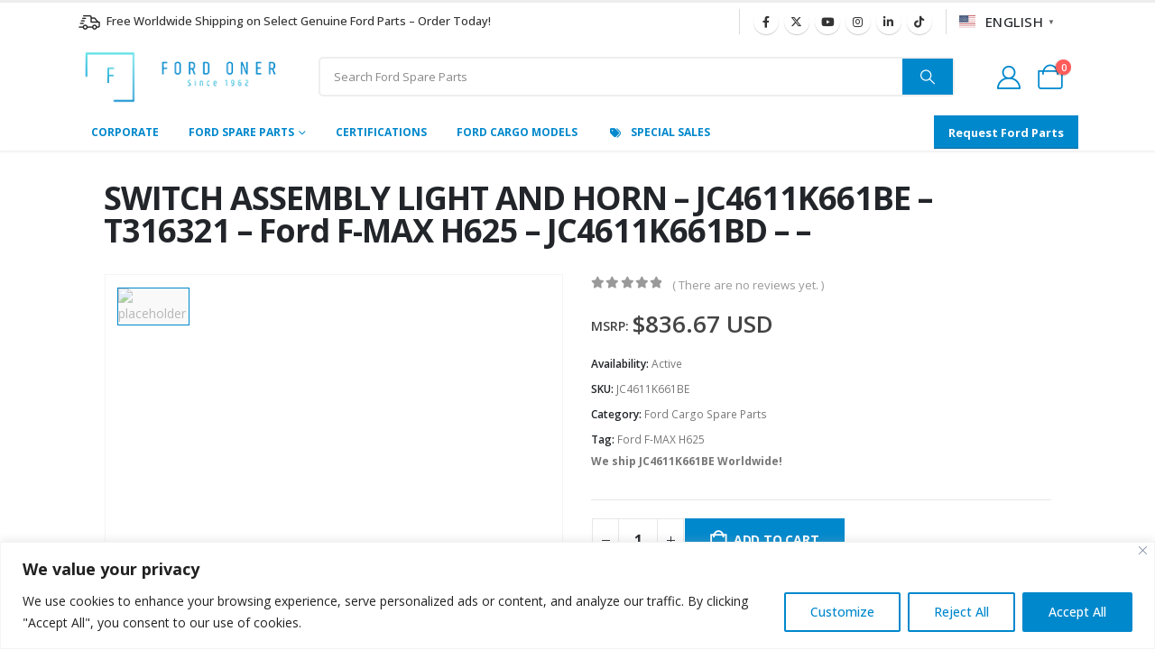

--- FILE ---
content_type: text/html; charset=UTF-8
request_url: https://www.fordoner.com/shop/ford-cargo-spare-parts/switch-assembly-light-and-horn-jc4611k661be-t316321-ford-f-max-h625-jc4611k661bd/
body_size: 41375
content:
	<!DOCTYPE html>
	<html class=""  lang="en-US" prefix="og: https://ogp.me/ns#">
	<head>
		<meta http-equiv="X-UA-Compatible" content="IE=edge" />
		<meta http-equiv="Content-Type" content="text/html; charset=UTF-8" />
		<meta name="viewport" content="width=device-width, initial-scale=1, minimum-scale=1" />

		<link rel="profile" href="https://gmpg.org/xfn/11" />
		<link rel="pingback" href="https://www.fordoner.com/xmlrpc.php" />
		<link rel="prefetch" href="https://www.fordoner.com/wp-content/plugins/woo-min-max-quantity-step-control-single/assets/js/custom.js">
<link rel="prefetch" href="https://www.fordoner.com/wp-content/plugins/woo-min-max-quantity-step-control-single/assets/css/wcmmq-front.css">

<!-- Search Engine Optimization by Rank Math - https://rankmath.com/ -->
<title>JC4611K661BE | SWITCH ASSEMBLY LIGHT AND HORN - JC4611K661BE - T316321 - Ford F-MAX H625 - JC4611K661BD - - | Ford Oner | Ford Cargo Spare Parts Wholesaler - Authorized Ford Wholesale Dealer</title>
<meta name="description" content="JC4611K661BE SWITCH ASSEMBLY LIGHT AND HORN - JC4611K661BE - T316321 - Ford F-MAX H625 - JC4611K661BD - - Ford Cargo Spare Parts Wholesaler - Authorized Ford"/>
<meta name="robots" content="follow, index, max-snippet:-1, max-video-preview:-1, max-image-preview:large"/>
<link rel="canonical" href="https://www.fordoner.com/shop/ford-cargo-spare-parts/switch-assembly-light-and-horn-jc4611k661be-t316321-ford-f-max-h625-jc4611k661bd/" />
<meta property="og:locale" content="en_US" />
<meta property="og:type" content="product" />
<meta property="og:title" content="JC4611K661BE | SWITCH ASSEMBLY LIGHT AND HORN - JC4611K661BE - T316321 - Ford F-MAX H625 - JC4611K661BD - - | Ford Oner | Ford Cargo Spare Parts Wholesaler - Authorized Ford Wholesale Dealer" />
<meta property="og:description" content="JC4611K661BE SWITCH ASSEMBLY LIGHT AND HORN - JC4611K661BE - T316321 - Ford F-MAX H625 - JC4611K661BD - - Ford Cargo Spare Parts Wholesaler - Authorized Ford" />
<meta property="og:url" content="https://www.fordoner.com/shop/ford-cargo-spare-parts/switch-assembly-light-and-horn-jc4611k661be-t316321-ford-f-max-h625-jc4611k661bd/" />
<meta property="og:site_name" content="Ford Oner" />
<meta property="og:updated_time" content="2026-01-03T00:17:32+00:00" />
<meta property="product:brand" content="Ford Cargo Spare Parts" />
<meta property="product:price:amount" content="836.67" />
<meta property="product:price:currency" content="USD" />
<meta property="product:availability" content="instock" />
<meta name="twitter:card" content="summary_large_image" />
<meta name="twitter:title" content="JC4611K661BE | SWITCH ASSEMBLY LIGHT AND HORN - JC4611K661BE - T316321 - Ford F-MAX H625 - JC4611K661BD - - | Ford Oner | Ford Cargo Spare Parts Wholesaler - Authorized Ford Wholesale Dealer" />
<meta name="twitter:description" content="JC4611K661BE SWITCH ASSEMBLY LIGHT AND HORN - JC4611K661BE - T316321 - Ford F-MAX H625 - JC4611K661BD - - Ford Cargo Spare Parts Wholesaler - Authorized Ford" />
<meta name="twitter:site" content="@fordoner" />
<meta name="twitter:creator" content="@fordoner" />
<meta name="twitter:label1" content="Price" />
<meta name="twitter:data1" content="&#036;836.67" />
<meta name="twitter:label2" content="Availability" />
<meta name="twitter:data2" content="Active" />
<script type="application/ld+json" class="rank-math-schema">{"@context":"https://schema.org","@graph":[{"@type":"Place","@id":"https://www.fordoner.com/#place","geo":{"@type":"GeoCoordinates","latitude":"38.431985288737664","longitude":" 27.177908616289468"},"hasMap":"https://www.google.com/maps/search/?api=1&amp;query=38.431985288737664, 27.177908616289468","address":{"@type":"PostalAddress","streetAddress":"2828 Sokak #46, 1. Sanayi Sitesi","addressLocality":"Izmir","postalCode":"35110","addressCountry":"Turkiye"}},{"@type":["AutoPartsStore","Organization"],"@id":"https://www.fordoner.com/#organization","name":"Ford Oner","url":"https://fordoner.com","sameAs":["https://www.facebook.com/fordoner","https://twitter.com/fordoner"],"email":"info@fordoner.com","address":{"@type":"PostalAddress","streetAddress":"2828 Sokak #46, 1. Sanayi Sitesi","addressLocality":"Izmir","postalCode":"35110","addressCountry":"Turkiye"},"logo":{"@type":"ImageObject","@id":"https://www.fordoner.com/#logo","url":"https://fordoner.com/wp-content/uploads/2023/08/logo-porto-112-112-rankmath.jpg","contentUrl":"https://fordoner.com/wp-content/uploads/2023/08/logo-porto-112-112-rankmath.jpg","caption":"Ford Oner","inLanguage":"en-US","width":"112","height":"112"},"priceRange":"$","openingHours":["Monday,Tuesday,Wednesday,Thursday,Friday 08:30-17:30"],"location":{"@id":"https://www.fordoner.com/#place"},"image":{"@id":"https://www.fordoner.com/#logo"},"telephone":"+902324339791"},{"@type":"WebSite","@id":"https://www.fordoner.com/#website","url":"https://www.fordoner.com","name":"Ford Oner","publisher":{"@id":"https://www.fordoner.com/#organization"},"inLanguage":"en-US"},{"@type":"ItemPage","@id":"https://www.fordoner.com/shop/ford-cargo-spare-parts/switch-assembly-light-and-horn-jc4611k661be-t316321-ford-f-max-h625-jc4611k661bd/#webpage","url":"https://www.fordoner.com/shop/ford-cargo-spare-parts/switch-assembly-light-and-horn-jc4611k661be-t316321-ford-f-max-h625-jc4611k661bd/","name":"JC4611K661BE | SWITCH ASSEMBLY LIGHT AND HORN - JC4611K661BE - T316321 - Ford F-MAX H625 - JC4611K661BD - - | Ford Oner | Ford Cargo Spare Parts Wholesaler - Authorized Ford Wholesale Dealer","datePublished":"2023-07-28T04:57:58+00:00","dateModified":"2026-01-03T00:17:32+00:00","isPartOf":{"@id":"https://www.fordoner.com/#website"},"inLanguage":"en-US"},{"@type":"Product","brand":{"@type":"Brand","name":"Ford Cargo Spare Parts"},"name":"JC4611K661BE | SWITCH ASSEMBLY LIGHT AND HORN - JC4611K661BE - T316321 - Ford F-MAX H625 - JC4611K661BD - - | Ford Oner | Ford Cargo Spare Parts Wholesaler - Authorized Ford Wholesale Dealer","description":"JC4611K661BE SWITCH ASSEMBLY LIGHT AND HORN - JC4611K661BE - T316321 - Ford F-MAX H625 - JC4611K661BD - - Ford Cargo Spare Parts Wholesaler - Authorized Ford Wholesale Dealer Ford Oner","sku":"JC4611K661BE","category":"Ford Cargo Spare Parts","mainEntityOfPage":{"@id":"https://www.fordoner.com/shop/ford-cargo-spare-parts/switch-assembly-light-and-horn-jc4611k661be-t316321-ford-f-max-h625-jc4611k661bd/#webpage"},"weight":{"@type":"QuantitativeValue","unitCode":"KGM","value":"0.9"},"height":{"@type":"QuantitativeValue","unitCode":"MMT","value":"100"},"width":{"@type":"QuantitativeValue","unitCode":"MMT","value":"100"},"depth":{"@type":"QuantitativeValue","unitCode":"MMT","value":"330"},"offers":{"@type":"Offer","price":"836.67","priceCurrency":"USD","priceValidUntil":"2027-12-31","availability":"http://schema.org/InStock","itemCondition":"NewCondition","url":"https://www.fordoner.com/shop/ford-cargo-spare-parts/switch-assembly-light-and-horn-jc4611k661be-t316321-ford-f-max-h625-jc4611k661bd/","seller":{"@type":"Organization","@id":"https://www.fordoner.com/","name":"Ford Oner","url":"https://www.fordoner.com","logo":"https://fordoner.com/wp-content/uploads/2023/08/logo-porto-112-112-rankmath.jpg"},"priceSpecification":{"price":"836.67","priceCurrency":"USD","valueAddedTaxIncluded":"false"}},"@id":"https://www.fordoner.com/shop/ford-cargo-spare-parts/switch-assembly-light-and-horn-jc4611k661be-t316321-ford-f-max-h625-jc4611k661bd/#richSnippet"}]}</script>
<!-- /Rank Math WordPress SEO plugin -->

<link rel='dns-prefetch' href='//www.googletagmanager.com' />
<link rel="alternate" type="application/rss+xml" title="Ford Oner &raquo; Feed" href="https://www.fordoner.com/feed/" />
<link rel="alternate" type="application/rss+xml" title="Ford Oner &raquo; Comments Feed" href="https://www.fordoner.com/comments/feed/" />
<link rel="alternate" type="application/rss+xml" title="Ford Oner &raquo; SWITCH ASSEMBLY LIGHT AND HORN                                &#8211; JC4611K661BE &#8211; T316321 &#8211; Ford F-MAX H625 &#8211; JC4611K661BD &#8211;  &#8211; Comments Feed" href="https://www.fordoner.com/shop/ford-cargo-spare-parts/switch-assembly-light-and-horn-jc4611k661be-t316321-ford-f-max-h625-jc4611k661bd/feed/" />
<link rel="alternate" title="oEmbed (JSON)" type="application/json+oembed" href="https://www.fordoner.com/wp-json/oembed/1.0/embed?url=https%3A%2F%2Fwww.fordoner.com%2Fshop%2Fford-cargo-spare-parts%2Fswitch-assembly-light-and-horn-jc4611k661be-t316321-ford-f-max-h625-jc4611k661bd%2F" />
<link rel="alternate" title="oEmbed (XML)" type="text/xml+oembed" href="https://www.fordoner.com/wp-json/oembed/1.0/embed?url=https%3A%2F%2Fwww.fordoner.com%2Fshop%2Fford-cargo-spare-parts%2Fswitch-assembly-light-and-horn-jc4611k661be-t316321-ford-f-max-h625-jc4611k661bd%2F&#038;format=xml" />
		<link rel="shortcut icon" href="//www.fordoner.com/wp-content/uploads/2024/04/4141776_ford_logo_icon.png" type="image/x-icon" />
				<link rel="apple-touch-icon" href="//www.fordoner.com/wp-content/uploads/2026/01/ford-oner-logo-2026-canva-60.png" />
				<link rel="apple-touch-icon" sizes="120x120" href="//www.fordoner.com/wp-content/uploads/2026/01/ford-oner-logo-2026-canva-120.png" />
				<link rel="apple-touch-icon" sizes="76x76" href="//www.fordoner.com/wp-content/uploads/2026/01/ford-oner-logo-2026-canva-76.png" />
				<link rel="apple-touch-icon" sizes="152x152" href="//www.fordoner.com/wp-content/uploads/2026/01/ford-oner-logo-2026-canva-152.png" />
		<style id='wp-img-auto-sizes-contain-inline-css'>
img:is([sizes=auto i],[sizes^="auto," i]){contain-intrinsic-size:3000px 1500px}
/*# sourceURL=wp-img-auto-sizes-contain-inline-css */
</style>

<link rel='stylesheet' id='afreg-front-css-css' href='https://www.fordoner.com/wp-content/plugins/user-registration-plugin-for-woocommerce/front/css/afreg_front.css?ver=1.0' media='all' />
<link rel='stylesheet' id='color-spectrum-css-css' href='https://www.fordoner.com/wp-content/plugins/user-registration-plugin-for-woocommerce/front/css/afreg_color_spectrum.css?ver=1.0' media='all' />
<link rel='stylesheet' id='wp-block-library-css' href='https://www.fordoner.com/wp-includes/css/dist/block-library/style.min.css?ver=6.9' media='all' />
<style id='wp-block-library-theme-inline-css'>
.wp-block-audio :where(figcaption){color:#555;font-size:13px;text-align:center}.is-dark-theme .wp-block-audio :where(figcaption){color:#ffffffa6}.wp-block-audio{margin:0 0 1em}.wp-block-code{border:1px solid #ccc;border-radius:4px;font-family:Menlo,Consolas,monaco,monospace;padding:.8em 1em}.wp-block-embed :where(figcaption){color:#555;font-size:13px;text-align:center}.is-dark-theme .wp-block-embed :where(figcaption){color:#ffffffa6}.wp-block-embed{margin:0 0 1em}.blocks-gallery-caption{color:#555;font-size:13px;text-align:center}.is-dark-theme .blocks-gallery-caption{color:#ffffffa6}:root :where(.wp-block-image figcaption){color:#555;font-size:13px;text-align:center}.is-dark-theme :root :where(.wp-block-image figcaption){color:#ffffffa6}.wp-block-image{margin:0 0 1em}.wp-block-pullquote{border-bottom:4px solid;border-top:4px solid;color:currentColor;margin-bottom:1.75em}.wp-block-pullquote :where(cite),.wp-block-pullquote :where(footer),.wp-block-pullquote__citation{color:currentColor;font-size:.8125em;font-style:normal;text-transform:uppercase}.wp-block-quote{border-left:.25em solid;margin:0 0 1.75em;padding-left:1em}.wp-block-quote cite,.wp-block-quote footer{color:currentColor;font-size:.8125em;font-style:normal;position:relative}.wp-block-quote:where(.has-text-align-right){border-left:none;border-right:.25em solid;padding-left:0;padding-right:1em}.wp-block-quote:where(.has-text-align-center){border:none;padding-left:0}.wp-block-quote.is-large,.wp-block-quote.is-style-large,.wp-block-quote:where(.is-style-plain){border:none}.wp-block-search .wp-block-search__label{font-weight:700}.wp-block-search__button{border:1px solid #ccc;padding:.375em .625em}:where(.wp-block-group.has-background){padding:1.25em 2.375em}.wp-block-separator.has-css-opacity{opacity:.4}.wp-block-separator{border:none;border-bottom:2px solid;margin-left:auto;margin-right:auto}.wp-block-separator.has-alpha-channel-opacity{opacity:1}.wp-block-separator:not(.is-style-wide):not(.is-style-dots){width:100px}.wp-block-separator.has-background:not(.is-style-dots){border-bottom:none;height:1px}.wp-block-separator.has-background:not(.is-style-wide):not(.is-style-dots){height:2px}.wp-block-table{margin:0 0 1em}.wp-block-table td,.wp-block-table th{word-break:normal}.wp-block-table :where(figcaption){color:#555;font-size:13px;text-align:center}.is-dark-theme .wp-block-table :where(figcaption){color:#ffffffa6}.wp-block-video :where(figcaption){color:#555;font-size:13px;text-align:center}.is-dark-theme .wp-block-video :where(figcaption){color:#ffffffa6}.wp-block-video{margin:0 0 1em}:root :where(.wp-block-template-part.has-background){margin-bottom:0;margin-top:0;padding:1.25em 2.375em}
/*# sourceURL=/wp-includes/css/dist/block-library/theme.min.css */
</style>
<style id='classic-theme-styles-inline-css'>
/*! This file is auto-generated */
.wp-block-button__link{color:#fff;background-color:#32373c;border-radius:9999px;box-shadow:none;text-decoration:none;padding:calc(.667em + 2px) calc(1.333em + 2px);font-size:1.125em}.wp-block-file__button{background:#32373c;color:#fff;text-decoration:none}
/*# sourceURL=/wp-includes/css/classic-themes.min.css */
</style>
<style id='global-styles-inline-css'>
:root{--wp--preset--aspect-ratio--square: 1;--wp--preset--aspect-ratio--4-3: 4/3;--wp--preset--aspect-ratio--3-4: 3/4;--wp--preset--aspect-ratio--3-2: 3/2;--wp--preset--aspect-ratio--2-3: 2/3;--wp--preset--aspect-ratio--16-9: 16/9;--wp--preset--aspect-ratio--9-16: 9/16;--wp--preset--color--black: #000000;--wp--preset--color--cyan-bluish-gray: #abb8c3;--wp--preset--color--white: #ffffff;--wp--preset--color--pale-pink: #f78da7;--wp--preset--color--vivid-red: #cf2e2e;--wp--preset--color--luminous-vivid-orange: #ff6900;--wp--preset--color--luminous-vivid-amber: #fcb900;--wp--preset--color--light-green-cyan: #7bdcb5;--wp--preset--color--vivid-green-cyan: #00d084;--wp--preset--color--pale-cyan-blue: #8ed1fc;--wp--preset--color--vivid-cyan-blue: #0693e3;--wp--preset--color--vivid-purple: #9b51e0;--wp--preset--color--primary: var(--porto-primary-color);--wp--preset--color--secondary: var(--porto-secondary-color);--wp--preset--color--tertiary: var(--porto-tertiary-color);--wp--preset--color--quaternary: var(--porto-quaternary-color);--wp--preset--color--dark: var(--porto-dark-color);--wp--preset--color--light: var(--porto-light-color);--wp--preset--color--primary-hover: var(--porto-primary-light-5);--wp--preset--gradient--vivid-cyan-blue-to-vivid-purple: linear-gradient(135deg,rgb(6,147,227) 0%,rgb(155,81,224) 100%);--wp--preset--gradient--light-green-cyan-to-vivid-green-cyan: linear-gradient(135deg,rgb(122,220,180) 0%,rgb(0,208,130) 100%);--wp--preset--gradient--luminous-vivid-amber-to-luminous-vivid-orange: linear-gradient(135deg,rgb(252,185,0) 0%,rgb(255,105,0) 100%);--wp--preset--gradient--luminous-vivid-orange-to-vivid-red: linear-gradient(135deg,rgb(255,105,0) 0%,rgb(207,46,46) 100%);--wp--preset--gradient--very-light-gray-to-cyan-bluish-gray: linear-gradient(135deg,rgb(238,238,238) 0%,rgb(169,184,195) 100%);--wp--preset--gradient--cool-to-warm-spectrum: linear-gradient(135deg,rgb(74,234,220) 0%,rgb(151,120,209) 20%,rgb(207,42,186) 40%,rgb(238,44,130) 60%,rgb(251,105,98) 80%,rgb(254,248,76) 100%);--wp--preset--gradient--blush-light-purple: linear-gradient(135deg,rgb(255,206,236) 0%,rgb(152,150,240) 100%);--wp--preset--gradient--blush-bordeaux: linear-gradient(135deg,rgb(254,205,165) 0%,rgb(254,45,45) 50%,rgb(107,0,62) 100%);--wp--preset--gradient--luminous-dusk: linear-gradient(135deg,rgb(255,203,112) 0%,rgb(199,81,192) 50%,rgb(65,88,208) 100%);--wp--preset--gradient--pale-ocean: linear-gradient(135deg,rgb(255,245,203) 0%,rgb(182,227,212) 50%,rgb(51,167,181) 100%);--wp--preset--gradient--electric-grass: linear-gradient(135deg,rgb(202,248,128) 0%,rgb(113,206,126) 100%);--wp--preset--gradient--midnight: linear-gradient(135deg,rgb(2,3,129) 0%,rgb(40,116,252) 100%);--wp--preset--font-size--small: 13px;--wp--preset--font-size--medium: 20px;--wp--preset--font-size--large: 36px;--wp--preset--font-size--x-large: 42px;--wp--preset--spacing--20: 0.44rem;--wp--preset--spacing--30: 0.67rem;--wp--preset--spacing--40: 1rem;--wp--preset--spacing--50: 1.5rem;--wp--preset--spacing--60: 2.25rem;--wp--preset--spacing--70: 3.38rem;--wp--preset--spacing--80: 5.06rem;--wp--preset--shadow--natural: 6px 6px 9px rgba(0, 0, 0, 0.2);--wp--preset--shadow--deep: 12px 12px 50px rgba(0, 0, 0, 0.4);--wp--preset--shadow--sharp: 6px 6px 0px rgba(0, 0, 0, 0.2);--wp--preset--shadow--outlined: 6px 6px 0px -3px rgb(255, 255, 255), 6px 6px rgb(0, 0, 0);--wp--preset--shadow--crisp: 6px 6px 0px rgb(0, 0, 0);}:where(.is-layout-flex){gap: 0.5em;}:where(.is-layout-grid){gap: 0.5em;}body .is-layout-flex{display: flex;}.is-layout-flex{flex-wrap: wrap;align-items: center;}.is-layout-flex > :is(*, div){margin: 0;}body .is-layout-grid{display: grid;}.is-layout-grid > :is(*, div){margin: 0;}:where(.wp-block-columns.is-layout-flex){gap: 2em;}:where(.wp-block-columns.is-layout-grid){gap: 2em;}:where(.wp-block-post-template.is-layout-flex){gap: 1.25em;}:where(.wp-block-post-template.is-layout-grid){gap: 1.25em;}.has-black-color{color: var(--wp--preset--color--black) !important;}.has-cyan-bluish-gray-color{color: var(--wp--preset--color--cyan-bluish-gray) !important;}.has-white-color{color: var(--wp--preset--color--white) !important;}.has-pale-pink-color{color: var(--wp--preset--color--pale-pink) !important;}.has-vivid-red-color{color: var(--wp--preset--color--vivid-red) !important;}.has-luminous-vivid-orange-color{color: var(--wp--preset--color--luminous-vivid-orange) !important;}.has-luminous-vivid-amber-color{color: var(--wp--preset--color--luminous-vivid-amber) !important;}.has-light-green-cyan-color{color: var(--wp--preset--color--light-green-cyan) !important;}.has-vivid-green-cyan-color{color: var(--wp--preset--color--vivid-green-cyan) !important;}.has-pale-cyan-blue-color{color: var(--wp--preset--color--pale-cyan-blue) !important;}.has-vivid-cyan-blue-color{color: var(--wp--preset--color--vivid-cyan-blue) !important;}.has-vivid-purple-color{color: var(--wp--preset--color--vivid-purple) !important;}.has-black-background-color{background-color: var(--wp--preset--color--black) !important;}.has-cyan-bluish-gray-background-color{background-color: var(--wp--preset--color--cyan-bluish-gray) !important;}.has-white-background-color{background-color: var(--wp--preset--color--white) !important;}.has-pale-pink-background-color{background-color: var(--wp--preset--color--pale-pink) !important;}.has-vivid-red-background-color{background-color: var(--wp--preset--color--vivid-red) !important;}.has-luminous-vivid-orange-background-color{background-color: var(--wp--preset--color--luminous-vivid-orange) !important;}.has-luminous-vivid-amber-background-color{background-color: var(--wp--preset--color--luminous-vivid-amber) !important;}.has-light-green-cyan-background-color{background-color: var(--wp--preset--color--light-green-cyan) !important;}.has-vivid-green-cyan-background-color{background-color: var(--wp--preset--color--vivid-green-cyan) !important;}.has-pale-cyan-blue-background-color{background-color: var(--wp--preset--color--pale-cyan-blue) !important;}.has-vivid-cyan-blue-background-color{background-color: var(--wp--preset--color--vivid-cyan-blue) !important;}.has-vivid-purple-background-color{background-color: var(--wp--preset--color--vivid-purple) !important;}.has-black-border-color{border-color: var(--wp--preset--color--black) !important;}.has-cyan-bluish-gray-border-color{border-color: var(--wp--preset--color--cyan-bluish-gray) !important;}.has-white-border-color{border-color: var(--wp--preset--color--white) !important;}.has-pale-pink-border-color{border-color: var(--wp--preset--color--pale-pink) !important;}.has-vivid-red-border-color{border-color: var(--wp--preset--color--vivid-red) !important;}.has-luminous-vivid-orange-border-color{border-color: var(--wp--preset--color--luminous-vivid-orange) !important;}.has-luminous-vivid-amber-border-color{border-color: var(--wp--preset--color--luminous-vivid-amber) !important;}.has-light-green-cyan-border-color{border-color: var(--wp--preset--color--light-green-cyan) !important;}.has-vivid-green-cyan-border-color{border-color: var(--wp--preset--color--vivid-green-cyan) !important;}.has-pale-cyan-blue-border-color{border-color: var(--wp--preset--color--pale-cyan-blue) !important;}.has-vivid-cyan-blue-border-color{border-color: var(--wp--preset--color--vivid-cyan-blue) !important;}.has-vivid-purple-border-color{border-color: var(--wp--preset--color--vivid-purple) !important;}.has-vivid-cyan-blue-to-vivid-purple-gradient-background{background: var(--wp--preset--gradient--vivid-cyan-blue-to-vivid-purple) !important;}.has-light-green-cyan-to-vivid-green-cyan-gradient-background{background: var(--wp--preset--gradient--light-green-cyan-to-vivid-green-cyan) !important;}.has-luminous-vivid-amber-to-luminous-vivid-orange-gradient-background{background: var(--wp--preset--gradient--luminous-vivid-amber-to-luminous-vivid-orange) !important;}.has-luminous-vivid-orange-to-vivid-red-gradient-background{background: var(--wp--preset--gradient--luminous-vivid-orange-to-vivid-red) !important;}.has-very-light-gray-to-cyan-bluish-gray-gradient-background{background: var(--wp--preset--gradient--very-light-gray-to-cyan-bluish-gray) !important;}.has-cool-to-warm-spectrum-gradient-background{background: var(--wp--preset--gradient--cool-to-warm-spectrum) !important;}.has-blush-light-purple-gradient-background{background: var(--wp--preset--gradient--blush-light-purple) !important;}.has-blush-bordeaux-gradient-background{background: var(--wp--preset--gradient--blush-bordeaux) !important;}.has-luminous-dusk-gradient-background{background: var(--wp--preset--gradient--luminous-dusk) !important;}.has-pale-ocean-gradient-background{background: var(--wp--preset--gradient--pale-ocean) !important;}.has-electric-grass-gradient-background{background: var(--wp--preset--gradient--electric-grass) !important;}.has-midnight-gradient-background{background: var(--wp--preset--gradient--midnight) !important;}.has-small-font-size{font-size: var(--wp--preset--font-size--small) !important;}.has-medium-font-size{font-size: var(--wp--preset--font-size--medium) !important;}.has-large-font-size{font-size: var(--wp--preset--font-size--large) !important;}.has-x-large-font-size{font-size: var(--wp--preset--font-size--x-large) !important;}
:where(.wp-block-post-template.is-layout-flex){gap: 1.25em;}:where(.wp-block-post-template.is-layout-grid){gap: 1.25em;}
:where(.wp-block-term-template.is-layout-flex){gap: 1.25em;}:where(.wp-block-term-template.is-layout-grid){gap: 1.25em;}
:where(.wp-block-columns.is-layout-flex){gap: 2em;}:where(.wp-block-columns.is-layout-grid){gap: 2em;}
:root :where(.wp-block-pullquote){font-size: 1.5em;line-height: 1.6;}
/*# sourceURL=global-styles-inline-css */
</style>
<link rel='stylesheet' id='awwlm-frontend-css' href='https://www.fordoner.com/wp-content/plugins/aco-wishlist-for-woocommerce/assets/css/frontend.css?ver=1.1.23' media='all' />
<link rel='stylesheet' id='wdp-style-css' href='https://www.fordoner.com/wp-content/plugins/aco-woo-dynamic-pricing/assets/css/frontend.css?ver=4.5.10' media='all' />
<link rel='stylesheet' id='ets_woo_qa_style_css-css' href='https://www.fordoner.com/wp-content/plugins/product-questions-answers-for-woocommerce/asset/css/ets_woo_qa_style.css?ver=1.0' media='all' />
<link rel='stylesheet' id='photoswipe-css' href='https://www.fordoner.com/wp-content/plugins/woocommerce/assets/css/photoswipe/photoswipe.min.css?ver=10.4.3' media='all' />
<link rel='stylesheet' id='photoswipe-default-skin-css' href='https://www.fordoner.com/wp-content/plugins/woocommerce/assets/css/photoswipe/default-skin/default-skin.min.css?ver=10.4.3' media='all' />
<style id='woocommerce-inline-inline-css'>
.woocommerce form .form-row .required { visibility: visible; }
/*# sourceURL=woocommerce-inline-inline-css */
</style>
<link rel='stylesheet' id='porto-fs-progress-bar-css' href='https://www.fordoner.com/wp-content/themes/porto/inc/lib/woocommerce-shipping-progress-bar/shipping-progress-bar.css?ver=7.7.2' media='all' />
<link rel='stylesheet' id='wcmmq-front-style-css' href='https://www.fordoner.com/wp-content/plugins/woo-min-max-quantity-step-control-single/assets/css/wcmmq-front.css?ver=7.0.4.1.1764797654' media='all' />
<link rel='stylesheet' id='porto-css-vars-css' href='https://www.fordoner.com/wp-content/uploads/porto_styles/theme_css_vars.css?ver=7.7.2' media='all' />
<link rel='stylesheet' id='elementor-icons-css' href='https://www.fordoner.com/wp-content/plugins/elementor/assets/lib/eicons/css/elementor-icons.min.css?ver=5.46.0' media='all' />
<link rel='stylesheet' id='elementor-frontend-css' href='https://www.fordoner.com/wp-content/uploads/elementor/css/custom-frontend.min.css?ver=1768944110' media='all' />
<link rel='stylesheet' id='elementor-post-113390-css' href='https://www.fordoner.com/wp-content/uploads/elementor/css/post-113390.css?ver=1768944179' media='all' />
<link rel='stylesheet' id='uael-frontend-css' href='https://www.fordoner.com/wp-content/plugins/ultimate-elementor/assets/min-css/uael-frontend.min.css?ver=1.42.3' media='all' />
<link rel='stylesheet' id='uael-teammember-social-icons-css' href='https://www.fordoner.com/wp-content/plugins/elementor/assets/css/widget-social-icons.min.css?ver=3.24.0' media='all' />
<link rel='stylesheet' id='uael-social-share-icons-brands-css' href='https://www.fordoner.com/wp-content/plugins/elementor/assets/lib/font-awesome/css/brands.css?ver=5.15.3' media='all' />
<link rel='stylesheet' id='uael-social-share-icons-fontawesome-css' href='https://www.fordoner.com/wp-content/plugins/elementor/assets/lib/font-awesome/css/fontawesome.css?ver=5.15.3' media='all' />
<link rel='stylesheet' id='uael-nav-menu-icons-css' href='https://www.fordoner.com/wp-content/plugins/elementor/assets/lib/font-awesome/css/solid.css?ver=5.15.3' media='all' />
<link rel='stylesheet' id='bootstrap-css' href='https://www.fordoner.com/wp-content/uploads/porto_styles/bootstrap.css?ver=7.7.2' media='all' />
<link rel='stylesheet' id='porto-plugins-css' href='https://www.fordoner.com/wp-content/themes/porto/css/plugins.css?ver=7.7.2' media='all' />
<link rel='stylesheet' id='porto-theme-css' href='https://www.fordoner.com/wp-content/themes/porto/css/theme.css?ver=7.7.2' media='all' />
<link rel='stylesheet' id='porto-blog-legacy-css' href='https://www.fordoner.com/wp-content/themes/porto/css/part/blog-legacy.css?ver=7.7.2' media='all' />
<link rel='stylesheet' id='porto-side-menu-css' href='https://www.fordoner.com/wp-content/themes/porto/css/part/side-slide.css?ver=7.7.2' media='all' />
<link rel='stylesheet' id='porto-header-shop-css' href='https://www.fordoner.com/wp-content/themes/porto/css/part/header-shop.css?ver=7.7.2' media='all' />
<link rel='stylesheet' id='porto-header-legacy-css' href='https://www.fordoner.com/wp-content/themes/porto/css/part/header-legacy.css?ver=7.7.2' media='all' />
<link rel='stylesheet' id='porto-footer-legacy-css' href='https://www.fordoner.com/wp-content/themes/porto/css/part/footer-legacy.css?ver=7.7.2' media='all' />
<link rel='stylesheet' id='porto-side-nav-panel-css' href='https://www.fordoner.com/wp-content/themes/porto/css/part/side-nav-panel.css?ver=7.7.2' media='all' />
<link rel='stylesheet' id='porto-footer-ribbon-css' href='https://www.fordoner.com/wp-content/themes/porto/css/part/footer-ribbon.css?ver=7.7.2' media='all' />
<link rel='stylesheet' id='porto-media-mobile-sidebar-css' href='https://www.fordoner.com/wp-content/themes/porto/css/part/media-mobile-sidebar.css?ver=7.7.2' media='(max-width:991px)' />
<link rel='stylesheet' id='porto-theme-portfolio-css' href='https://www.fordoner.com/wp-content/themes/porto/css/theme_portfolio.css?ver=7.7.2' media='all' />
<link rel='stylesheet' id='porto-shortcodes-css' href='https://www.fordoner.com/wp-content/uploads/porto_styles/shortcodes.css?ver=7.7.2' media='all' />
<link rel='stylesheet' id='porto-theme-shop-css' href='https://www.fordoner.com/wp-content/themes/porto/css/theme_shop.css?ver=7.7.2' media='all' />
<link rel='stylesheet' id='porto-only-product-css' href='https://www.fordoner.com/wp-content/themes/porto/css/part/only-product.css?ver=7.7.2' media='all' />
<link rel='stylesheet' id='porto-shop-legacy-css' href='https://www.fordoner.com/wp-content/themes/porto/css/part/shop-legacy.css?ver=7.7.2' media='all' />
<link rel='stylesheet' id='porto-shop-sidebar-base-css' href='https://www.fordoner.com/wp-content/themes/porto/css/part/shop-sidebar-base.css?ver=7.7.2' media='all' />
<link rel='stylesheet' id='porto-theme-elementor-css' href='https://www.fordoner.com/wp-content/themes/porto/css/theme_elementor.css?ver=7.7.2' media='all' />
<link rel='stylesheet' id='porto-dynamic-style-css' href='https://www.fordoner.com/wp-content/uploads/porto_styles/dynamic_style.css?ver=7.7.2' media='all' />
<link rel='stylesheet' id='porto-type-builder-css' href='https://www.fordoner.com/wp-content/plugins/porto-functionality/builders/assets/type-builder.css?ver=3.7.2' media='all' />
<link rel='stylesheet' id='porto-sp-layout-css' href='https://www.fordoner.com/wp-content/themes/porto/css/theme/shop/single-product/builder.css?ver=7.7.2' media='all' />
<link rel='stylesheet' id='elementor-post-56-css' href='https://www.fordoner.com/wp-content/uploads/elementor/css/post-56.css?ver=7.7.2' media='all' />
<link rel='stylesheet' id='e-animation-fadeIn-css' href='https://www.fordoner.com/wp-content/plugins/elementor/assets/lib/animations/styles/fadeIn.min.css?ver=3.34.2' media='all' />
<link rel='stylesheet' id='widget-image-css' href='https://www.fordoner.com/wp-content/plugins/elementor/assets/css/widget-image.min.css?ver=3.34.2' media='all' />
<link rel='stylesheet' id='e-animation-pulse-css' href='https://www.fordoner.com/wp-content/plugins/elementor/assets/lib/animations/styles/e-animation-pulse.min.css?ver=3.34.2' media='all' />
<link rel='stylesheet' id='widget-star-rating-css' href='https://www.fordoner.com/wp-content/uploads/elementor/css/custom-widget-star-rating.min.css?ver=1768944111' media='all' />
<link rel='stylesheet' id='widget-heading-css' href='https://www.fordoner.com/wp-content/plugins/elementor/assets/css/widget-heading.min.css?ver=3.34.2' media='all' />
<link rel='stylesheet' id='swiper-css' href='https://www.fordoner.com/wp-content/plugins/elementor/assets/lib/swiper/v8/css/swiper.min.css?ver=8.4.5' media='all' />
<link rel='stylesheet' id='e-swiper-css' href='https://www.fordoner.com/wp-content/plugins/elementor/assets/css/conditionals/e-swiper.min.css?ver=3.34.2' media='all' />
<link rel='stylesheet' id='elementor-post-221-css' href='https://www.fordoner.com/wp-content/uploads/elementor/css/post-221.css?ver=7.7.2' media='all' />
<link rel='stylesheet' id='elementor-post-113720-css' href='https://www.fordoner.com/wp-content/uploads/elementor/css/post-113720.css?ver=7.7.2' media='all' />
<link rel='stylesheet' id='widget-divider-css' href='https://www.fordoner.com/wp-content/plugins/elementor/assets/css/widget-divider.min.css?ver=3.34.2' media='all' />
<link rel='stylesheet' id='elementor-post-48-css' href='https://www.fordoner.com/wp-content/uploads/elementor/css/post-48.css?ver=7.7.2' media='all' />
<link rel='stylesheet' id='porto-style-css' href='https://www.fordoner.com/wp-content/themes/porto/style.css?ver=7.7.2' media='all' />
<style id='porto-style-inline-css'>
.side-header-narrow-bar-logo{max-width:170px}#header,.sticky-header .header-main.sticky{border-top:3px solid #ededed}@media (min-width:992px){}.page-top ul.breadcrumb > li.home{display:inline-block}.page-top ul.breadcrumb > li.home a{position:relative;width:1em;text-indent:-9999px}.page-top ul.breadcrumb > li.home a:after{content:"\e883";font-family:'porto';float:left;text-indent:0}.product-images .img-thumbnail .inner,.product-images .img-thumbnail .inner img{-webkit-transform:none;transform:none}.sticky-product{position:fixed;top:0;left:0;width:100%;z-index:1001;background-color:#fff;box-shadow:0 3px 5px rgba(0,0,0,0.08);padding:15px 0}.sticky-product.pos-bottom{top:auto;bottom:var(--porto-icon-menus-mobile,0);box-shadow:0 -3px 5px rgba(0,0,0,0.08)}.sticky-product .container{display:-ms-flexbox;display:flex;-ms-flex-align:center;align-items:center;-ms-flex-wrap:wrap;flex-wrap:wrap}.sticky-product .sticky-image{max-width:60px;margin-right:15px}.sticky-product .add-to-cart{-ms-flex:1;flex:1;text-align:right;margin-top:5px}.sticky-product .product-name{font-size:16px;font-weight:600;line-height:inherit;margin-bottom:0}.sticky-product .sticky-detail{line-height:1.5;display:-ms-flexbox;display:flex}.sticky-product .star-rating{margin:5px 15px;font-size:1em}.sticky-product .availability{padding-top:2px}.sticky-product .sticky-detail .price{font-family:Open Sans,Open Sans,sans-serif;font-weight:400;margin-bottom:0;font-size:1.3em;line-height:1.5}.sticky-product.pos-top:not(.hide){top:0;opacity:1;visibility:visible;transform:translate3d( 0,0,0 )}.sticky-product.pos-top.scroll-down{opacity:0 !important;visibility:hidden;transform:translate3d( 0,-100%,0 )}.sticky-product.sticky-ready{transition:left .3s,visibility 0.3s,opacity 0.3s,transform 0.3s,top 0.3s ease}.sticky-product .quantity.extra-type{display:none}@media (min-width:992px){body.single-product .sticky-product .container{padding-left:calc(var(--porto-grid-gutter-width) / 2);padding-right:calc(var(--porto-grid-gutter-width) / 2)}}.sticky-product .container{padding-left:var(--porto-fluid-spacing);padding-right:var(--porto-fluid-spacing)}@media (max-width:768px){.sticky-product .sticky-image,.sticky-product .sticky-detail,.sticky-product{display:none}.sticky-product.show-mobile{display:block;padding-top:10px;padding-bottom:10px}.sticky-product.show-mobile .add-to-cart{margin-top:0}.sticky-product.show-mobile .single_add_to_cart_button{margin:0;width:100%}}.ig_widget_nav_menu ul{margin:0;padding:0;float:none;list-style-type:none}.ig_price_label{font-size:14px;vertical-align:middle}li.product-outimage_aq_onimage .add-links .button{display:none !important}.igwcopy{font-size:9px !important}.fancybox-inner{position:inherit}.elementor-element.elementor-element-46c1c51.elementor-widget__width-inherit.elementor-widget.elementor-widget-porto_sidebar_menu{width:100% !important}#topcontrol{bottom:100px !important}
/*# sourceURL=porto-style-inline-css */
</style>
<link rel='stylesheet' id='porto-360-gallery-css' href='https://www.fordoner.com/wp-content/themes/porto/inc/lib/threesixty/threesixty.css?ver=7.7.2' media='all' />
<link rel='stylesheet' id='styles-child-css' href='https://www.fordoner.com/wp-content/themes/porto-child/style.css?ver=6.9' media='all' />
<link rel='stylesheet' id='elementor-icons-shared-0-css' href='https://www.fordoner.com/wp-content/plugins/elementor/assets/lib/font-awesome/css/fontawesome.min.css?ver=5.15.3' media='all' />
<link rel='stylesheet' id='elementor-icons-fa-regular-css' href='https://www.fordoner.com/wp-content/plugins/elementor/assets/lib/font-awesome/css/regular.min.css?ver=5.15.3' media='all' />
<script src="https://www.fordoner.com/wp-includes/js/jquery/jquery.min.js?ver=3.7.1" id="jquery-core-js"></script>
<script src="https://www.fordoner.com/wp-content/plugins/user-registration-plugin-for-woocommerce/front/js/afreg_front.js?ver=1.0" id="afreg-front-js-js"></script>
<script src="https://www.fordoner.com/wp-content/plugins/user-registration-plugin-for-woocommerce/front/js/afreg_color_spectrum.js?ver=1.0" id="color-spectrum-js-js"></script>
<script id="cookie-law-info-js-extra">
var _ckyConfig = {"_ipData":[],"_assetsURL":"https://www.fordoner.com/wp-content/plugins/cookie-law-info/lite/frontend/images/","_publicURL":"https://www.fordoner.com","_expiry":"365","_categories":[{"name":"Necessary","slug":"necessary","isNecessary":true,"ccpaDoNotSell":true,"cookies":[{"cookieID":"cf_clearance","domain":".fordoner.com","provider":""}],"active":true,"defaultConsent":{"gdpr":true,"ccpa":true}},{"name":"Functional","slug":"functional","isNecessary":false,"ccpaDoNotSell":true,"cookies":[],"active":true,"defaultConsent":{"gdpr":false,"ccpa":false}},{"name":"Analytics","slug":"analytics","isNecessary":false,"ccpaDoNotSell":true,"cookies":[{"cookieID":"_ga_*","domain":".fordoner.com","provider":""},{"cookieID":"_ga","domain":".fordoner.com","provider":""}],"active":true,"defaultConsent":{"gdpr":false,"ccpa":false}},{"name":"Performance","slug":"performance","isNecessary":false,"ccpaDoNotSell":true,"cookies":[],"active":true,"defaultConsent":{"gdpr":false,"ccpa":false}},{"name":"Advertisement","slug":"advertisement","isNecessary":false,"ccpaDoNotSell":true,"cookies":[],"active":true,"defaultConsent":{"gdpr":false,"ccpa":false}}],"_activeLaw":"gdpr","_rootDomain":"","_block":"1","_showBanner":"1","_bannerConfig":{"settings":{"type":"banner","preferenceCenterType":"popup","position":"bottom","applicableLaw":"gdpr"},"behaviours":{"reloadBannerOnAccept":false,"loadAnalyticsByDefault":false,"animations":{"onLoad":"animate","onHide":"sticky"}},"config":{"revisitConsent":{"status":true,"tag":"revisit-consent","position":"bottom-left","meta":{"url":"#"},"styles":{"background-color":"#0088cc"},"elements":{"title":{"type":"text","tag":"revisit-consent-title","status":true,"styles":{"color":"#0056a7"}}}},"preferenceCenter":{"toggle":{"status":true,"tag":"detail-category-toggle","type":"toggle","states":{"active":{"styles":{"background-color":"#1863DC"}},"inactive":{"styles":{"background-color":"#D0D5D2"}}}}},"categoryPreview":{"status":false,"toggle":{"status":true,"tag":"detail-category-preview-toggle","type":"toggle","states":{"active":{"styles":{"background-color":"#1863DC"}},"inactive":{"styles":{"background-color":"#D0D5D2"}}}}},"videoPlaceholder":{"status":true,"styles":{"background-color":"#000000","border-color":"#000000","color":"#ffffff"}},"readMore":{"status":false,"tag":"readmore-button","type":"link","meta":{"noFollow":true,"newTab":true},"styles":{"color":"#0088cc","background-color":"transparent","border-color":"transparent"}},"showMore":{"status":true,"tag":"show-desc-button","type":"button","styles":{"color":"#1863DC"}},"showLess":{"status":true,"tag":"hide-desc-button","type":"button","styles":{"color":"#1863DC"}},"alwaysActive":{"status":true,"tag":"always-active","styles":{"color":"#008000"}},"manualLinks":{"status":true,"tag":"manual-links","type":"link","styles":{"color":"#1863DC"}},"auditTable":{"status":true},"optOption":{"status":true,"toggle":{"status":true,"tag":"optout-option-toggle","type":"toggle","states":{"active":{"styles":{"background-color":"#1863dc"}},"inactive":{"styles":{"background-color":"#FFFFFF"}}}}}}},"_version":"3.3.9.1","_logConsent":"1","_tags":[{"tag":"accept-button","styles":{"color":"#FFFFFF","background-color":"#0088cc","border-color":"#0088cc"}},{"tag":"reject-button","styles":{"color":"#0088cc","background-color":"transparent","border-color":"#0088cc"}},{"tag":"settings-button","styles":{"color":"#0088cc","background-color":"transparent","border-color":"#0088cc"}},{"tag":"readmore-button","styles":{"color":"#0088cc","background-color":"transparent","border-color":"transparent"}},{"tag":"donotsell-button","styles":{"color":"#1863DC","background-color":"transparent","border-color":"transparent"}},{"tag":"show-desc-button","styles":{"color":"#1863DC"}},{"tag":"hide-desc-button","styles":{"color":"#1863DC"}},{"tag":"cky-always-active","styles":[]},{"tag":"cky-link","styles":[]},{"tag":"accept-button","styles":{"color":"#FFFFFF","background-color":"#0088cc","border-color":"#0088cc"}},{"tag":"revisit-consent","styles":{"background-color":"#0088cc"}}],"_shortCodes":[{"key":"cky_readmore","content":"\u003Ca href=\"#\" class=\"cky-policy\" aria-label=\"Cookie Policy\" target=\"_blank\" rel=\"noopener\" data-cky-tag=\"readmore-button\"\u003ECookie Policy\u003C/a\u003E","tag":"readmore-button","status":false,"attributes":{"rel":"nofollow","target":"_blank"}},{"key":"cky_show_desc","content":"\u003Cbutton class=\"cky-show-desc-btn\" data-cky-tag=\"show-desc-button\" aria-label=\"Show more\"\u003EShow more\u003C/button\u003E","tag":"show-desc-button","status":true,"attributes":[]},{"key":"cky_hide_desc","content":"\u003Cbutton class=\"cky-show-desc-btn\" data-cky-tag=\"hide-desc-button\" aria-label=\"Show less\"\u003EShow less\u003C/button\u003E","tag":"hide-desc-button","status":true,"attributes":[]},{"key":"cky_optout_show_desc","content":"[cky_optout_show_desc]","tag":"optout-show-desc-button","status":true,"attributes":[]},{"key":"cky_optout_hide_desc","content":"[cky_optout_hide_desc]","tag":"optout-hide-desc-button","status":true,"attributes":[]},{"key":"cky_category_toggle_label","content":"[cky_{{status}}_category_label] [cky_preference_{{category_slug}}_title]","tag":"","status":true,"attributes":[]},{"key":"cky_enable_category_label","content":"Enable","tag":"","status":true,"attributes":[]},{"key":"cky_disable_category_label","content":"Disable","tag":"","status":true,"attributes":[]},{"key":"cky_video_placeholder","content":"\u003Cdiv class=\"video-placeholder-normal\" data-cky-tag=\"video-placeholder\" id=\"[UNIQUEID]\"\u003E\u003Cp class=\"video-placeholder-text-normal\" data-cky-tag=\"placeholder-title\"\u003EPlease accept cookies to access this content\u003C/p\u003E\u003C/div\u003E","tag":"","status":true,"attributes":[]},{"key":"cky_enable_optout_label","content":"Enable","tag":"","status":true,"attributes":[]},{"key":"cky_disable_optout_label","content":"Disable","tag":"","status":true,"attributes":[]},{"key":"cky_optout_toggle_label","content":"[cky_{{status}}_optout_label] [cky_optout_option_title]","tag":"","status":true,"attributes":[]},{"key":"cky_optout_option_title","content":"Do Not Sell or Share My Personal Information","tag":"","status":true,"attributes":[]},{"key":"cky_optout_close_label","content":"Close","tag":"","status":true,"attributes":[]},{"key":"cky_preference_close_label","content":"Close","tag":"","status":true,"attributes":[]}],"_rtl":"","_language":"en","_providersToBlock":[]};
var _ckyStyles = {"css":".cky-overlay{background: #000000; opacity: 0.4; position: fixed; top: 0; left: 0; width: 100%; height: 100%; z-index: 99999999;}.cky-hide{display: none;}.cky-btn-revisit-wrapper{display: flex; align-items: center; justify-content: center; background: #0056a7; width: 45px; height: 45px; border-radius: 50%; position: fixed; z-index: 999999; cursor: pointer;}.cky-revisit-bottom-left{bottom: 15px; left: 15px;}.cky-revisit-bottom-right{bottom: 15px; right: 15px;}.cky-btn-revisit-wrapper .cky-btn-revisit{display: flex; align-items: center; justify-content: center; background: none; border: none; cursor: pointer; position: relative; margin: 0; padding: 0;}.cky-btn-revisit-wrapper .cky-btn-revisit img{max-width: fit-content; margin: 0; height: 30px; width: 30px;}.cky-revisit-bottom-left:hover::before{content: attr(data-tooltip); position: absolute; background: #4e4b66; color: #ffffff; left: calc(100% + 7px); font-size: 12px; line-height: 16px; width: max-content; padding: 4px 8px; border-radius: 4px;}.cky-revisit-bottom-left:hover::after{position: absolute; content: \"\"; border: 5px solid transparent; left: calc(100% + 2px); border-left-width: 0; border-right-color: #4e4b66;}.cky-revisit-bottom-right:hover::before{content: attr(data-tooltip); position: absolute; background: #4e4b66; color: #ffffff; right: calc(100% + 7px); font-size: 12px; line-height: 16px; width: max-content; padding: 4px 8px; border-radius: 4px;}.cky-revisit-bottom-right:hover::after{position: absolute; content: \"\"; border: 5px solid transparent; right: calc(100% + 2px); border-right-width: 0; border-left-color: #4e4b66;}.cky-revisit-hide{display: none;}.cky-consent-container{position: fixed; width: 100%; box-sizing: border-box; z-index: 9999999;}.cky-consent-container .cky-consent-bar{background: #ffffff; border: 1px solid; padding: 16.5px 24px; box-shadow: 0 -1px 10px 0 #acabab4d;}.cky-banner-bottom{bottom: 0; left: 0;}.cky-banner-top{top: 0; left: 0;}.cky-custom-brand-logo-wrapper .cky-custom-brand-logo{width: 100px; height: auto; margin: 0 0 12px 0;}.cky-notice .cky-title{color: #212121; font-weight: 700; font-size: 18px; line-height: 24px; margin: 0 0 12px 0;}.cky-notice-group{display: flex; justify-content: space-between; align-items: center; font-size: 14px; line-height: 24px; font-weight: 400;}.cky-notice-des *,.cky-preference-content-wrapper *,.cky-accordion-header-des *,.cky-gpc-wrapper .cky-gpc-desc *{font-size: 14px;}.cky-notice-des{color: #212121; font-size: 14px; line-height: 24px; font-weight: 400;}.cky-notice-des img{height: 25px; width: 25px;}.cky-consent-bar .cky-notice-des p,.cky-gpc-wrapper .cky-gpc-desc p,.cky-preference-body-wrapper .cky-preference-content-wrapper p,.cky-accordion-header-wrapper .cky-accordion-header-des p,.cky-cookie-des-table li div:last-child p{color: inherit; margin-top: 0; overflow-wrap: break-word;}.cky-notice-des P:last-child,.cky-preference-content-wrapper p:last-child,.cky-cookie-des-table li div:last-child p:last-child,.cky-gpc-wrapper .cky-gpc-desc p:last-child{margin-bottom: 0;}.cky-notice-des a.cky-policy,.cky-notice-des button.cky-policy{font-size: 14px; color: #1863dc; white-space: nowrap; cursor: pointer; background: transparent; border: 1px solid; text-decoration: underline;}.cky-notice-des button.cky-policy{padding: 0;}.cky-notice-des a.cky-policy:focus-visible,.cky-notice-des button.cky-policy:focus-visible,.cky-preference-content-wrapper .cky-show-desc-btn:focus-visible,.cky-accordion-header .cky-accordion-btn:focus-visible,.cky-preference-header .cky-btn-close:focus-visible,.cky-switch input[type=\"checkbox\"]:focus-visible,.cky-footer-wrapper a:focus-visible,.cky-btn:focus-visible{outline: 2px solid #1863dc; outline-offset: 2px;}.cky-btn:focus:not(:focus-visible),.cky-accordion-header .cky-accordion-btn:focus:not(:focus-visible),.cky-preference-content-wrapper .cky-show-desc-btn:focus:not(:focus-visible),.cky-btn-revisit-wrapper .cky-btn-revisit:focus:not(:focus-visible),.cky-preference-header .cky-btn-close:focus:not(:focus-visible),.cky-consent-bar .cky-banner-btn-close:focus:not(:focus-visible){outline: 0;}button.cky-show-desc-btn:not(:hover):not(:active){color: #1863dc; background: transparent;}button.cky-accordion-btn:not(:hover):not(:active),button.cky-banner-btn-close:not(:hover):not(:active),button.cky-btn-close:not(:hover):not(:active),button.cky-btn-revisit:not(:hover):not(:active){background: transparent;}.cky-consent-bar button:hover,.cky-modal.cky-modal-open button:hover,.cky-consent-bar button:focus,.cky-modal.cky-modal-open button:focus{text-decoration: none;}.cky-notice-btn-wrapper{display: flex; justify-content: center; align-items: center; margin-left: 15px;}.cky-notice-btn-wrapper .cky-btn{text-shadow: none; box-shadow: none;}.cky-btn{font-size: 14px; font-family: inherit; line-height: 24px; padding: 8px 27px; font-weight: 500; margin: 0 8px 0 0; border-radius: 2px; white-space: nowrap; cursor: pointer; text-align: center; text-transform: none; min-height: 0;}.cky-btn:hover{opacity: 0.8;}.cky-btn-customize{color: #1863dc; background: transparent; border: 2px solid #1863dc;}.cky-btn-reject{color: #1863dc; background: transparent; border: 2px solid #1863dc;}.cky-btn-accept{background: #1863dc; color: #ffffff; border: 2px solid #1863dc;}.cky-btn:last-child{margin-right: 0;}@media (max-width: 768px){.cky-notice-group{display: block;}.cky-notice-btn-wrapper{margin-left: 0;}.cky-notice-btn-wrapper .cky-btn{flex: auto; max-width: 100%; margin-top: 10px; white-space: unset;}}@media (max-width: 576px){.cky-notice-btn-wrapper{flex-direction: column;}.cky-custom-brand-logo-wrapper, .cky-notice .cky-title, .cky-notice-des, .cky-notice-btn-wrapper{padding: 0 28px;}.cky-consent-container .cky-consent-bar{padding: 16.5px 0;}.cky-notice-des{max-height: 40vh; overflow-y: scroll;}.cky-notice-btn-wrapper .cky-btn{width: 100%; padding: 8px; margin-right: 0;}.cky-notice-btn-wrapper .cky-btn-accept{order: 1;}.cky-notice-btn-wrapper .cky-btn-reject{order: 3;}.cky-notice-btn-wrapper .cky-btn-customize{order: 2;}}@media (max-width: 425px){.cky-custom-brand-logo-wrapper, .cky-notice .cky-title, .cky-notice-des, .cky-notice-btn-wrapper{padding: 0 24px;}.cky-notice-btn-wrapper{flex-direction: column;}.cky-btn{width: 100%; margin: 10px 0 0 0;}.cky-notice-btn-wrapper .cky-btn-customize{order: 2;}.cky-notice-btn-wrapper .cky-btn-reject{order: 3;}.cky-notice-btn-wrapper .cky-btn-accept{order: 1; margin-top: 16px;}}@media (max-width: 352px){.cky-notice .cky-title{font-size: 16px;}.cky-notice-des *{font-size: 12px;}.cky-notice-des, .cky-btn{font-size: 12px;}}.cky-modal.cky-modal-open{display: flex; visibility: visible; -webkit-transform: translate(-50%, -50%); -moz-transform: translate(-50%, -50%); -ms-transform: translate(-50%, -50%); -o-transform: translate(-50%, -50%); transform: translate(-50%, -50%); top: 50%; left: 50%; transition: all 1s ease;}.cky-modal{box-shadow: 0 32px 68px rgba(0, 0, 0, 0.3); margin: 0 auto; position: fixed; max-width: 100%; background: #ffffff; top: 50%; box-sizing: border-box; border-radius: 6px; z-index: 999999999; color: #212121; -webkit-transform: translate(-50%, 100%); -moz-transform: translate(-50%, 100%); -ms-transform: translate(-50%, 100%); -o-transform: translate(-50%, 100%); transform: translate(-50%, 100%); visibility: hidden; transition: all 0s ease;}.cky-preference-center{max-height: 79vh; overflow: hidden; width: 845px; overflow: hidden; flex: 1 1 0; display: flex; flex-direction: column; border-radius: 6px;}.cky-preference-header{display: flex; align-items: center; justify-content: space-between; padding: 22px 24px; border-bottom: 1px solid;}.cky-preference-header .cky-preference-title{font-size: 18px; font-weight: 700; line-height: 24px;}.cky-preference-header .cky-btn-close{margin: 0; cursor: pointer; vertical-align: middle; padding: 0; background: none; border: none; width: auto; height: auto; min-height: 0; line-height: 0; text-shadow: none; box-shadow: none;}.cky-preference-header .cky-btn-close img{margin: 0; height: 10px; width: 10px;}.cky-preference-body-wrapper{padding: 0 24px; flex: 1; overflow: auto; box-sizing: border-box;}.cky-preference-content-wrapper,.cky-gpc-wrapper .cky-gpc-desc{font-size: 14px; line-height: 24px; font-weight: 400; padding: 12px 0;}.cky-preference-content-wrapper{border-bottom: 1px solid;}.cky-preference-content-wrapper img{height: 25px; width: 25px;}.cky-preference-content-wrapper .cky-show-desc-btn{font-size: 14px; font-family: inherit; color: #1863dc; text-decoration: none; line-height: 24px; padding: 0; margin: 0; white-space: nowrap; cursor: pointer; background: transparent; border-color: transparent; text-transform: none; min-height: 0; text-shadow: none; box-shadow: none;}.cky-accordion-wrapper{margin-bottom: 10px;}.cky-accordion{border-bottom: 1px solid;}.cky-accordion:last-child{border-bottom: none;}.cky-accordion .cky-accordion-item{display: flex; margin-top: 10px;}.cky-accordion .cky-accordion-body{display: none;}.cky-accordion.cky-accordion-active .cky-accordion-body{display: block; padding: 0 22px; margin-bottom: 16px;}.cky-accordion-header-wrapper{cursor: pointer; width: 100%;}.cky-accordion-item .cky-accordion-header{display: flex; justify-content: space-between; align-items: center;}.cky-accordion-header .cky-accordion-btn{font-size: 16px; font-family: inherit; color: #212121; line-height: 24px; background: none; border: none; font-weight: 700; padding: 0; margin: 0; cursor: pointer; text-transform: none; min-height: 0; text-shadow: none; box-shadow: none;}.cky-accordion-header .cky-always-active{color: #008000; font-weight: 600; line-height: 24px; font-size: 14px;}.cky-accordion-header-des{font-size: 14px; line-height: 24px; margin: 10px 0 16px 0;}.cky-accordion-chevron{margin-right: 22px; position: relative; cursor: pointer;}.cky-accordion-chevron-hide{display: none;}.cky-accordion .cky-accordion-chevron i::before{content: \"\"; position: absolute; border-right: 1.4px solid; border-bottom: 1.4px solid; border-color: inherit; height: 6px; width: 6px; -webkit-transform: rotate(-45deg); -moz-transform: rotate(-45deg); -ms-transform: rotate(-45deg); -o-transform: rotate(-45deg); transform: rotate(-45deg); transition: all 0.2s ease-in-out; top: 8px;}.cky-accordion.cky-accordion-active .cky-accordion-chevron i::before{-webkit-transform: rotate(45deg); -moz-transform: rotate(45deg); -ms-transform: rotate(45deg); -o-transform: rotate(45deg); transform: rotate(45deg);}.cky-audit-table{background: #f4f4f4; border-radius: 6px;}.cky-audit-table .cky-empty-cookies-text{color: inherit; font-size: 12px; line-height: 24px; margin: 0; padding: 10px;}.cky-audit-table .cky-cookie-des-table{font-size: 12px; line-height: 24px; font-weight: normal; padding: 15px 10px; border-bottom: 1px solid; border-bottom-color: inherit; margin: 0;}.cky-audit-table .cky-cookie-des-table:last-child{border-bottom: none;}.cky-audit-table .cky-cookie-des-table li{list-style-type: none; display: flex; padding: 3px 0;}.cky-audit-table .cky-cookie-des-table li:first-child{padding-top: 0;}.cky-cookie-des-table li div:first-child{width: 100px; font-weight: 600; word-break: break-word; word-wrap: break-word;}.cky-cookie-des-table li div:last-child{flex: 1; word-break: break-word; word-wrap: break-word; margin-left: 8px;}.cky-footer-shadow{display: block; width: 100%; height: 40px; background: linear-gradient(180deg, rgba(255, 255, 255, 0) 0%, #ffffff 100%); position: absolute; bottom: calc(100% - 1px);}.cky-footer-wrapper{position: relative;}.cky-prefrence-btn-wrapper{display: flex; flex-wrap: wrap; align-items: center; justify-content: center; padding: 22px 24px; border-top: 1px solid;}.cky-prefrence-btn-wrapper .cky-btn{flex: auto; max-width: 100%; text-shadow: none; box-shadow: none;}.cky-btn-preferences{color: #1863dc; background: transparent; border: 2px solid #1863dc;}.cky-preference-header,.cky-preference-body-wrapper,.cky-preference-content-wrapper,.cky-accordion-wrapper,.cky-accordion,.cky-accordion-wrapper,.cky-footer-wrapper,.cky-prefrence-btn-wrapper{border-color: inherit;}@media (max-width: 845px){.cky-modal{max-width: calc(100% - 16px);}}@media (max-width: 576px){.cky-modal{max-width: 100%;}.cky-preference-center{max-height: 100vh;}.cky-prefrence-btn-wrapper{flex-direction: column;}.cky-accordion.cky-accordion-active .cky-accordion-body{padding-right: 0;}.cky-prefrence-btn-wrapper .cky-btn{width: 100%; margin: 10px 0 0 0;}.cky-prefrence-btn-wrapper .cky-btn-reject{order: 3;}.cky-prefrence-btn-wrapper .cky-btn-accept{order: 1; margin-top: 0;}.cky-prefrence-btn-wrapper .cky-btn-preferences{order: 2;}}@media (max-width: 425px){.cky-accordion-chevron{margin-right: 15px;}.cky-notice-btn-wrapper{margin-top: 0;}.cky-accordion.cky-accordion-active .cky-accordion-body{padding: 0 15px;}}@media (max-width: 352px){.cky-preference-header .cky-preference-title{font-size: 16px;}.cky-preference-header{padding: 16px 24px;}.cky-preference-content-wrapper *, .cky-accordion-header-des *{font-size: 12px;}.cky-preference-content-wrapper, .cky-preference-content-wrapper .cky-show-more, .cky-accordion-header .cky-always-active, .cky-accordion-header-des, .cky-preference-content-wrapper .cky-show-desc-btn, .cky-notice-des a.cky-policy{font-size: 12px;}.cky-accordion-header .cky-accordion-btn{font-size: 14px;}}.cky-switch{display: flex;}.cky-switch input[type=\"checkbox\"]{position: relative; width: 44px; height: 24px; margin: 0; background: #d0d5d2; -webkit-appearance: none; border-radius: 50px; cursor: pointer; outline: 0; border: none; top: 0;}.cky-switch input[type=\"checkbox\"]:checked{background: #1863dc;}.cky-switch input[type=\"checkbox\"]:before{position: absolute; content: \"\"; height: 20px; width: 20px; left: 2px; bottom: 2px; border-radius: 50%; background-color: white; -webkit-transition: 0.4s; transition: 0.4s; margin: 0;}.cky-switch input[type=\"checkbox\"]:after{display: none;}.cky-switch input[type=\"checkbox\"]:checked:before{-webkit-transform: translateX(20px); -ms-transform: translateX(20px); transform: translateX(20px);}@media (max-width: 425px){.cky-switch input[type=\"checkbox\"]{width: 38px; height: 21px;}.cky-switch input[type=\"checkbox\"]:before{height: 17px; width: 17px;}.cky-switch input[type=\"checkbox\"]:checked:before{-webkit-transform: translateX(17px); -ms-transform: translateX(17px); transform: translateX(17px);}}.cky-consent-bar .cky-banner-btn-close{position: absolute; right: 9px; top: 5px; background: none; border: none; cursor: pointer; padding: 0; margin: 0; min-height: 0; line-height: 0; height: auto; width: auto; text-shadow: none; box-shadow: none;}.cky-consent-bar .cky-banner-btn-close img{height: 9px; width: 9px; margin: 0;}.cky-notice-btn-wrapper .cky-btn-do-not-sell{font-size: 14px; line-height: 24px; padding: 6px 0; margin: 0; font-weight: 500; background: none; border-radius: 2px; border: none; cursor: pointer; text-align: left; color: #1863dc; background: transparent; border-color: transparent; box-shadow: none; text-shadow: none;}.cky-consent-bar .cky-banner-btn-close:focus-visible,.cky-notice-btn-wrapper .cky-btn-do-not-sell:focus-visible,.cky-opt-out-btn-wrapper .cky-btn:focus-visible,.cky-opt-out-checkbox-wrapper input[type=\"checkbox\"].cky-opt-out-checkbox:focus-visible{outline: 2px solid #1863dc; outline-offset: 2px;}@media (max-width: 768px){.cky-notice-btn-wrapper{margin-left: 0; margin-top: 10px; justify-content: left;}.cky-notice-btn-wrapper .cky-btn-do-not-sell{padding: 0;}}@media (max-width: 352px){.cky-notice-btn-wrapper .cky-btn-do-not-sell, .cky-notice-des a.cky-policy{font-size: 12px;}}.cky-opt-out-wrapper{padding: 12px 0;}.cky-opt-out-wrapper .cky-opt-out-checkbox-wrapper{display: flex; align-items: center;}.cky-opt-out-checkbox-wrapper .cky-opt-out-checkbox-label{font-size: 16px; font-weight: 700; line-height: 24px; margin: 0 0 0 12px; cursor: pointer;}.cky-opt-out-checkbox-wrapper input[type=\"checkbox\"].cky-opt-out-checkbox{background-color: #ffffff; border: 1px solid black; width: 20px; height: 18.5px; margin: 0; -webkit-appearance: none; position: relative; display: flex; align-items: center; justify-content: center; border-radius: 2px; cursor: pointer;}.cky-opt-out-checkbox-wrapper input[type=\"checkbox\"].cky-opt-out-checkbox:checked{background-color: #1863dc; border: none;}.cky-opt-out-checkbox-wrapper input[type=\"checkbox\"].cky-opt-out-checkbox:checked::after{left: 6px; bottom: 4px; width: 7px; height: 13px; border: solid #ffffff; border-width: 0 3px 3px 0; border-radius: 2px; -webkit-transform: rotate(45deg); -ms-transform: rotate(45deg); transform: rotate(45deg); content: \"\"; position: absolute; box-sizing: border-box;}.cky-opt-out-checkbox-wrapper.cky-disabled .cky-opt-out-checkbox-label,.cky-opt-out-checkbox-wrapper.cky-disabled input[type=\"checkbox\"].cky-opt-out-checkbox{cursor: no-drop;}.cky-gpc-wrapper{margin: 0 0 0 32px;}.cky-footer-wrapper .cky-opt-out-btn-wrapper{display: flex; flex-wrap: wrap; align-items: center; justify-content: center; padding: 22px 24px;}.cky-opt-out-btn-wrapper .cky-btn{flex: auto; max-width: 100%; text-shadow: none; box-shadow: none;}.cky-opt-out-btn-wrapper .cky-btn-cancel{border: 1px solid #dedfe0; background: transparent; color: #858585;}.cky-opt-out-btn-wrapper .cky-btn-confirm{background: #1863dc; color: #ffffff; border: 1px solid #1863dc;}@media (max-width: 352px){.cky-opt-out-checkbox-wrapper .cky-opt-out-checkbox-label{font-size: 14px;}.cky-gpc-wrapper .cky-gpc-desc, .cky-gpc-wrapper .cky-gpc-desc *{font-size: 12px;}.cky-opt-out-checkbox-wrapper input[type=\"checkbox\"].cky-opt-out-checkbox{width: 16px; height: 16px;}.cky-opt-out-checkbox-wrapper input[type=\"checkbox\"].cky-opt-out-checkbox:checked::after{left: 5px; bottom: 4px; width: 3px; height: 9px;}.cky-gpc-wrapper{margin: 0 0 0 28px;}}.video-placeholder-youtube{background-size: 100% 100%; background-position: center; background-repeat: no-repeat; background-color: #b2b0b059; position: relative; display: flex; align-items: center; justify-content: center; max-width: 100%;}.video-placeholder-text-youtube{text-align: center; align-items: center; padding: 10px 16px; background-color: #000000cc; color: #ffffff; border: 1px solid; border-radius: 2px; cursor: pointer;}.video-placeholder-normal{background-image: url(\"/wp-content/plugins/cookie-law-info/lite/frontend/images/placeholder.svg\"); background-size: 80px; background-position: center; background-repeat: no-repeat; background-color: #b2b0b059; position: relative; display: flex; align-items: flex-end; justify-content: center; max-width: 100%;}.video-placeholder-text-normal{align-items: center; padding: 10px 16px; text-align: center; border: 1px solid; border-radius: 2px; cursor: pointer;}.cky-rtl{direction: rtl; text-align: right;}.cky-rtl .cky-banner-btn-close{left: 9px; right: auto;}.cky-rtl .cky-notice-btn-wrapper .cky-btn:last-child{margin-right: 8px;}.cky-rtl .cky-notice-btn-wrapper .cky-btn:first-child{margin-right: 0;}.cky-rtl .cky-notice-btn-wrapper{margin-left: 0; margin-right: 15px;}.cky-rtl .cky-prefrence-btn-wrapper .cky-btn{margin-right: 8px;}.cky-rtl .cky-prefrence-btn-wrapper .cky-btn:first-child{margin-right: 0;}.cky-rtl .cky-accordion .cky-accordion-chevron i::before{border: none; border-left: 1.4px solid; border-top: 1.4px solid; left: 12px;}.cky-rtl .cky-accordion.cky-accordion-active .cky-accordion-chevron i::before{-webkit-transform: rotate(-135deg); -moz-transform: rotate(-135deg); -ms-transform: rotate(-135deg); -o-transform: rotate(-135deg); transform: rotate(-135deg);}@media (max-width: 768px){.cky-rtl .cky-notice-btn-wrapper{margin-right: 0;}}@media (max-width: 576px){.cky-rtl .cky-notice-btn-wrapper .cky-btn:last-child{margin-right: 0;}.cky-rtl .cky-prefrence-btn-wrapper .cky-btn{margin-right: 0;}.cky-rtl .cky-accordion.cky-accordion-active .cky-accordion-body{padding: 0 22px 0 0;}}@media (max-width: 425px){.cky-rtl .cky-accordion.cky-accordion-active .cky-accordion-body{padding: 0 15px 0 0;}}.cky-rtl .cky-opt-out-btn-wrapper .cky-btn{margin-right: 12px;}.cky-rtl .cky-opt-out-btn-wrapper .cky-btn:first-child{margin-right: 0;}.cky-rtl .cky-opt-out-checkbox-wrapper .cky-opt-out-checkbox-label{margin: 0 12px 0 0;}"};
//# sourceURL=cookie-law-info-js-extra
</script>
<script src="https://www.fordoner.com/wp-content/plugins/cookie-law-info/lite/frontend/js/script.min.js?ver=3.3.9.1" id="cookie-law-info-js"></script>
<script id="awd-script-js-extra">
var awdajaxobject = {"url":"https://www.fordoner.com/wp-admin/admin-ajax.php","nonce":"2cab720c7d","priceGroup":{"data":[],"headers":[],"status":200},"dynamicPricing":"1","variablePricing":"","thousandSeparator":",","decimalSeparator":"."};
//# sourceURL=awd-script-js-extra
</script>
<script src="https://www.fordoner.com/wp-content/plugins/aco-woo-dynamic-pricing/assets/js/frontend.js?ver=4.5.10" id="awd-script-js"></script>
<script src="https://www.fordoner.com/wp-content/plugins/woocommerce/assets/js/jquery-blockui/jquery.blockUI.min.js?ver=2.7.0-wc.10.4.3" id="wc-jquery-blockui-js" defer data-wp-strategy="defer"></script>
<script id="wc-add-to-cart-js-extra">
var wc_add_to_cart_params = {"ajax_url":"/wp-admin/admin-ajax.php","wc_ajax_url":"/?wc-ajax=%%endpoint%%","i18n_view_cart":"View cart","cart_url":"https://www.fordoner.com/cart/","is_cart":"","cart_redirect_after_add":"yes"};
//# sourceURL=wc-add-to-cart-js-extra
</script>
<script src="https://www.fordoner.com/wp-content/plugins/woocommerce/assets/js/frontend/add-to-cart.min.js?ver=10.4.3" id="wc-add-to-cart-js" defer data-wp-strategy="defer"></script>
<script src="https://www.fordoner.com/wp-content/plugins/woocommerce/assets/js/photoswipe/photoswipe.min.js?ver=4.1.1-wc.10.4.3" id="wc-photoswipe-js" defer data-wp-strategy="defer"></script>
<script src="https://www.fordoner.com/wp-content/plugins/woocommerce/assets/js/photoswipe/photoswipe-ui-default.min.js?ver=4.1.1-wc.10.4.3" id="wc-photoswipe-ui-default-js" defer data-wp-strategy="defer"></script>
<script id="wc-single-product-js-extra">
var wc_single_product_params = {"i18n_required_rating_text":"Please select a rating","i18n_rating_options":["1 of 5 stars","2 of 5 stars","3 of 5 stars","4 of 5 stars","5 of 5 stars"],"i18n_product_gallery_trigger_text":"View full-screen image gallery","review_rating_required":"yes","flexslider":{"rtl":false,"animation":"slide","smoothHeight":true,"directionNav":false,"controlNav":"thumbnails","slideshow":false,"animationSpeed":500,"animationLoop":false,"allowOneSlide":false},"zoom_enabled":"","zoom_options":[],"photoswipe_enabled":"1","photoswipe_options":{"shareEl":false,"closeOnScroll":false,"history":false,"hideAnimationDuration":0,"showAnimationDuration":0},"flexslider_enabled":""};
//# sourceURL=wc-single-product-js-extra
</script>
<script src="https://www.fordoner.com/wp-content/plugins/woocommerce/assets/js/frontend/single-product.min.js?ver=10.4.3" id="wc-single-product-js" defer data-wp-strategy="defer"></script>
<script src="https://www.fordoner.com/wp-content/plugins/woocommerce/assets/js/js-cookie/js.cookie.min.js?ver=2.1.4-wc.10.4.3" id="wc-js-cookie-js" defer data-wp-strategy="defer"></script>
<script id="woocommerce-js-extra">
var woocommerce_params = {"ajax_url":"/wp-admin/admin-ajax.php","wc_ajax_url":"/?wc-ajax=%%endpoint%%","i18n_password_show":"Show password","i18n_password_hide":"Hide password"};
//# sourceURL=woocommerce-js-extra
</script>
<script src="https://www.fordoner.com/wp-content/plugins/woocommerce/assets/js/frontend/woocommerce.min.js?ver=10.4.3" id="woocommerce-js" defer data-wp-strategy="defer"></script>
<script id="wc-cart-fragments-js-extra">
var wc_cart_fragments_params = {"ajax_url":"/wp-admin/admin-ajax.php","wc_ajax_url":"/?wc-ajax=%%endpoint%%","cart_hash_key":"wc_cart_hash_a8f952e5ab3867c050c4aedf79063a3f","fragment_name":"wc_fragments_a8f952e5ab3867c050c4aedf79063a3f","request_timeout":"15000"};
//# sourceURL=wc-cart-fragments-js-extra
</script>
<script src="https://www.fordoner.com/wp-content/plugins/woocommerce/assets/js/frontend/cart-fragments.min.js?ver=10.4.3" id="wc-cart-fragments-js" defer data-wp-strategy="defer"></script>

<!-- Google tag (gtag.js) snippet added by Site Kit -->
<!-- Google Analytics snippet added by Site Kit -->
<script src="https://www.googletagmanager.com/gtag/js?id=GT-WR4KJ2F" id="google_gtagjs-js" async></script>
<script id="google_gtagjs-js-after">
window.dataLayer = window.dataLayer || [];function gtag(){dataLayer.push(arguments);}
gtag("set","linker",{"domains":["www.fordoner.com"]});
gtag("js", new Date());
gtag("set", "developer_id.dZTNiMT", true);
gtag("config", "GT-WR4KJ2F", {"googlesitekit_post_type":"product"});
//# sourceURL=google_gtagjs-js-after
</script>
<link rel="https://api.w.org/" href="https://www.fordoner.com/wp-json/" /><link rel="alternate" title="JSON" type="application/json" href="https://www.fordoner.com/wp-json/wp/v2/product/172903" /><link rel="EditURI" type="application/rsd+xml" title="RSD" href="https://www.fordoner.com/xmlrpc.php?rsd" />

<link rel='shortlink' href='https://www.fordoner.com/?p=172903' />
<style id="cky-style-inline">[data-cky-tag]{visibility:hidden;}</style><meta name="generator" content="Site Kit by Google 1.170.0" /><style type="text/css">
span.wcmmq_prefix {
    float: left;
    padding: 10px;
    margin: 0;
}
</style>
		<script type="text/javascript" id="webfont-queue">
		WebFontConfig = {
			google: { families: [ 'Open+Sans:400,500,600,700,800','Shadows+Into+Light:400,700','Playfair+Display:400,700' ] }
		};
		(function(d) {
			var wf = d.createElement('script'), s = d.scripts[d.scripts.length - 1];
			wf.src = 'https://www.fordoner.com/wp-content/themes/porto/js/libs/webfont.js';
			wf.async = true;
			s.parentNode.insertBefore(wf, s);
		})(document);</script>
			<noscript><style>.woocommerce-product-gallery{ opacity: 1 !important; }</style></noscript>
	
<!-- Google AdSense meta tags added by Site Kit -->
<meta name="google-adsense-platform-account" content="ca-host-pub-2644536267352236">
<meta name="google-adsense-platform-domain" content="sitekit.withgoogle.com">
<!-- End Google AdSense meta tags added by Site Kit -->
			<style>
				.e-con.e-parent:nth-of-type(n+4):not(.e-lazyloaded):not(.e-no-lazyload),
				.e-con.e-parent:nth-of-type(n+4):not(.e-lazyloaded):not(.e-no-lazyload) * {
					background-image: none !important;
				}
				@media screen and (max-height: 1024px) {
					.e-con.e-parent:nth-of-type(n+3):not(.e-lazyloaded):not(.e-no-lazyload),
					.e-con.e-parent:nth-of-type(n+3):not(.e-lazyloaded):not(.e-no-lazyload) * {
						background-image: none !important;
					}
				}
				@media screen and (max-height: 640px) {
					.e-con.e-parent:nth-of-type(n+2):not(.e-lazyloaded):not(.e-no-lazyload),
					.e-con.e-parent:nth-of-type(n+2):not(.e-lazyloaded):not(.e-no-lazyload) * {
						background-image: none !important;
					}
				}
			</style>
			<link rel="icon" href="https://www.fordoner.com/wp-content/uploads/2024/04/4141776_ford_logo_icon-32x32.png" sizes="32x32" />
<link rel="icon" href="https://www.fordoner.com/wp-content/uploads/2024/04/4141776_ford_logo_icon-300x300.png" sizes="192x192" />
<link rel="apple-touch-icon" href="https://www.fordoner.com/wp-content/uploads/2024/04/4141776_ford_logo_icon-300x300.png" />
<meta name="msapplication-TileImage" content="https://www.fordoner.com/wp-content/uploads/2024/04/4141776_ford_logo_icon-300x300.png" />
	</head>
	<body class="wp-singular product-template-default single single-product postid-172903 wp-embed-responsive wp-theme-porto wp-child-theme-porto-child theme-porto woocommerce woocommerce-page woocommerce-no-js porto-breadcrumbs-bb full blog-1 elementor-default elementor-kit-113390">
	
	<div class="page-wrapper"><!-- page wrapper -->
		
											<!-- header wrapper -->
				<div class="header-wrapper header-reveal">
										
<header  id="header" class="header-builder header-builder-p">
<style>.header-wrapper { box-shadow: 0 2px 2px rgba(0, 0, 0, .06); z-index: 9; }</style><div class="porto-block" data-id="56"><div class="container-fluid">		<div data-elementor-type="wp-post" data-elementor-id="56" class="elementor elementor-56">
						<section class="elementor-section elementor-top-section elementor-element elementor-element-b332ec5 elementor-section-content-middle py-1 elementor-hidden-tablet elementor-hidden-mobile elementor-section-boxed elementor-section-height-default elementor-section-height-default" data-id="b332ec5" data-element_type="section" data-settings="{&quot;background_background&quot;:&quot;classic&quot;}">
		
							<div class="elementor-container elementor-column-gap-no">
											<div class="elementor-column elementor-col-100 elementor-top-column elementor-element elementor-element-20dc5cd" data-id="20dc5cd" data-element_type="column">
					<div class="elementor-widget-wrap elementor-element-populated">
								<div class="elementor-element elementor-element-fa0a376 me-auto mb-0 d-none d-md-block elementor-widget elementor-widget-porto_info_box" data-id="fa0a376" data-element_type="widget" data-widget_type="porto_info_box.default">
				<div class="elementor-widget-container">
					<div class="porto-sicon-box style_1 default-icon"><div class="porto-sicon-default"><div class="porto-just-icon-wrapper porto-icon none" style="margin-right:0.25rem;"><i class="porto-icon-shipping"></i></div></div><div class="porto-sicon-header"><h3 class="porto-sicon-title" style="">Free Worldwide Shipping on Select Genuine Ford Parts – Order Today!</h3></div> <!-- header --></div><!-- porto-sicon-box -->				</div>
				</div>
				<div class="elementor-element elementor-element-ee6b1c6 elementor-hidden-tablet elementor-hidden-phone elementor-widget elementor-widget-porto_hb_divider" data-id="ee6b1c6" data-element_type="widget" data-widget_type="porto_hb_divider.default">
				<div class="elementor-widget-container">
					<span class="separator"></span>				</div>
				</div>
				<div class="elementor-element elementor-element-8a4194c elementor-widget elementor-widget-porto_hb_social" data-id="8a4194c" data-element_type="widget" data-widget_type="porto_hb_social.default">
				<div class="elementor-widget-container">
					<div class="share-links">		<a target="_blank" rel="nofollow noopener noreferrer" class="share-facebook" href="https://facebook.com/fordonerofficial" aria-label="Facebook" title="Facebook"></a>
				<a target="_blank" rel="nofollow noopener noreferrer" class="share-twitter" href="https://www.twitter.com/FordOner" aria-label="X" title="X"></a>
				<a target="_blank"  rel="nofollow noopener noreferrer" class="share-youtube" href="https://www.youtube.com/c/Fordoner" aria-label="Youtube" title="Youtube"></a>
				<a target="_blank"  rel="nofollow noopener noreferrer" class="share-instagram" href="https://www.instagram.com/ford_oner" aria-label="Instagram" title="Instagram"></a>
				<a target="_blank"  rel="nofollow noopener noreferrer" class="share-linkedin" href="https://www.linkedin.com/company/fordoner/" aria-label="LinkedIn" title="LinkedIn"></a>
				<a target="_blank"  rel="nofollow noopener noreferrer" class="share-tiktok" href="https://www.tiktok.com/@ford_oner" aria-label="Tiktok" title="Tiktok"></a>
		</div>				</div>
				</div>
				<div class="elementor-element elementor-element-f3d583f elementor-hidden-phone elementor-widget elementor-widget-porto_hb_divider" data-id="f3d583f" data-element_type="widget" data-widget_type="porto_hb_divider.default">
				<div class="elementor-widget-container">
					<span class="separator"></span>				</div>
				</div>
				<div class="elementor-element elementor-element-8aa8ff7 me-auto me-md-2 me-xl-3 elementor-widget elementor-widget-porto_hb_switcher" data-id="8aa8ff7" data-element_type="widget" data-widget_type="porto_hb_switcher.default">
				<div class="elementor-widget-container">
					<ul id="menu-language-switcher" class="view-switcher porto-view-switcher mega-menu show-arrow"><li style="position:relative;" class="menu-item menu-item-gtranslate gt-menu-82294"></li></ul>				</div>
				</div>
					</div>
				</div>
					</div>
				</section>
				<section class="header-main elementor-section elementor-top-section elementor-element elementor-element-c132ada elementor-section-content-middle elementor-section-boxed elementor-section-height-default elementor-section-height-default" data-id="c132ada" data-element_type="section">
		
							<div class="elementor-container elementor-column-gap-no">
											<div class="elementor-column elementor-col-100 elementor-top-column elementor-element elementor-element-9a4efbf" data-id="9a4efbf" data-element_type="column">
					<div class="elementor-widget-wrap elementor-element-populated">
								<div class="elementor-element elementor-element-12a4b2f elementor-widget elementor-widget-porto_hb_logo" data-id="12a4b2f" data-element_type="widget" data-widget_type="porto_hb_logo.default">
				<div class="elementor-widget-container">
					
	<div class="logo">
	<a aria-label="Site Logo" href="https://www.fordoner.com/" title="Ford Oner - Ford Cargo Spare Parts Wholesaler &#8211; Authorized Ford Wholesale Dealer"  rel="home">
		<img class="porto-lazyload img-responsive standard-logo retina-logo" width="250" height="90" src="https://www.fordoner.com/wp-content/uploads/porto_placeholders/100x36.jpg" data-oi="//www.fordoner.com/wp-content/uploads/2026/01/ford-oner-logo-2026-canva-250.png" alt="Ford Oner" />	</a>
	</div>
					</div>
				</div>
				<div class="elementor-element elementor-element-0be7188 elementor-widget elementor-widget-porto_hb_divider" data-id="0be7188" data-element_type="widget" data-widget_type="porto_hb_divider.default">
				<div class="elementor-widget-container">
					<span class="separator"></span>				</div>
				</div>
				<div class="elementor-element elementor-element-27f8cf0 search-lg-auto flex-lg-grow-1 flex-grow-0 elementor-widget elementor-widget-porto_hb_search_form" data-id="27f8cf0" data-element_type="widget" data-widget_type="porto_hb_search_form.default">
				<div class="elementor-widget-container">
					<div class="searchform-popup advanced-popup  advanced-search-layout"><a  class="search-toggle" role="button" aria-label="Search Toggle" href="#"><i class="porto-icon-magnifier"></i><span class="search-text">Search</span></a>	<form action="https://www.fordoner.com/" method="get"
		class="searchform search-layout-advanced">
		<div class="searchform-fields">
			<span class="text"><input name="s" type="text" value="" placeholder="Search Ford Spare Parts" autocomplete="off" /></span>
							<input type="hidden" name="post_type" value="product"/>
							<span class="button-wrap">
				<button class="btn btn-special" aria-label="Search" title="Search" type="submit">
					<i class="porto-icon-magnifier"></i>
				</button>
							</span>
		</div>
				<div class="live-search-list"></div>
			</form>
	</div>				</div>
				</div>
				<div class="elementor-element elementor-element-1e062ae elementor-widget elementor-widget-porto_hb_divider" data-id="1e062ae" data-element_type="widget" data-widget_type="porto_hb_divider.default">
				<div class="elementor-widget-container">
					<span class="separator"></span>				</div>
				</div>
				<div class="elementor-element elementor-element-312691b elementor-widget elementor-widget-porto_hb_divider" data-id="312691b" data-element_type="widget" data-widget_type="porto_hb_divider.default">
				<div class="elementor-widget-container">
					<span class="separator"></span>				</div>
				</div>
				<div class="elementor-element elementor-element-c83d397 elementor-hidden-mobile elementor-widget elementor-widget-porto_hb_myaccount" data-id="c83d397" data-element_type="widget" data-widget_type="porto_hb_myaccount.default">
				<div class="elementor-widget-container">
					<a href="https://www.fordoner.com/my-account/" aria-label="My Account" title="My Account" class="my-account"><i class="porto-icon-user-2"></i></a>				</div>
				</div>
				<div class="elementor-element elementor-element-6e5b4c3 elementor-hidden-mobile elementor-widget elementor-widget-porto_hb_mini_cart" data-id="6e5b4c3" data-element_type="widget" data-widget_type="porto_hb_mini_cart.default">
				<div class="elementor-widget-container">
							<div id="mini-cart" aria-haspopup="true" class="mini-cart simple">
			<div class="cart-head">
			<span class="cart-icon"><i class="minicart-icon porto-icon-shopping-cart"></i><span class="cart-items">0</span></span><span class="cart-items-text">0</span>			</div>
			<div class="cart-popup widget_shopping_cart">
				<div class="widget_shopping_cart_content">
									<div class="cart-loading"></div>
								</div>
			</div>
				</div>
						</div>
				</div>
				<div class="elementor-element elementor-element-330416d ms-auto me-0 elementor-widget elementor-widget-porto_hb_menu_icon" data-id="330416d" data-element_type="widget" data-widget_type="porto_hb_menu_icon.default">
				<div class="elementor-widget-container">
					<a  aria-label="Mobile Menu" href="#" class="mobile-toggle ps-0"><i class="fas fa-bars"></i></a>				</div>
				</div>
				<div class="elementor-element elementor-element-1a0c2f3 elementor-widget elementor-widget-porto_hb_menu" data-id="1a0c2f3" data-element_type="widget" data-widget_type="porto_hb_menu.default">
				<div class="elementor-widget-container">
					<ul id="menu-main-menu" class="main-menu mega-menu menu-hover-line menu-hover-underline show-arrow"><li id="nav-menu-item-113628" class="menu-item menu-item-type-post_type menu-item-object-page narrow"><a title="Corporate" href="https://www.fordoner.com/corporate/">Corporate</a></li>
<li id="nav-menu-item-113630" class="menu-item menu-item-type-post_type menu-item-object-page menu-item-has-children has-sub wide col-2"><a title="Ford Spare Parts" href="https://www.fordoner.com/ford-spare-parts/">Ford Spare Parts</a>
<div class="popup" data-popup-mw="700"><div class="inner" style="max-width:700px;"><ul class="sub-menu porto-wide-sub-menu">
	<li id="nav-menu-item-113738" class="menu-item menu-item-type-custom menu-item-object-custom menu-block-item " data-cols="2"><div class="menu-block menu-block-after"><div class="porto-block" data-id="113720">		<div data-elementor-type="wp-post" data-elementor-id="113720" class="elementor elementor-113720">
						<section class="elementor-section elementor-top-section elementor-element elementor-element-689b306 elementor-section-boxed elementor-section-height-default elementor-section-height-default" data-id="689b306" data-element_type="section">
		
							<div class="elementor-container elementor-column-gap-no">
											<div class="elementor-column elementor-col-50 elementor-top-column elementor-element elementor-element-2f9cac7" data-id="2f9cac7" data-element_type="column">
					<div class="elementor-widget-wrap elementor-element-populated">
								<div class="elementor-element elementor-element-46c1c51 elementor-widget__width-inherit elementor-widget elementor-widget-porto_sidebar_menu" data-id="46c1c51" data-element_type="widget" data-widget_type="porto_sidebar_menu.default">
				<div class="elementor-widget-container">
					<div class="widget_sidebar_menu main-sidebar-menu"><div class="sidebar-menu-wrap"><ul id="menu-categories" class="sidebar-menu side-menu-slide"><li id="nav-menu-item-113458" class="menu-item menu-item-type-taxonomy menu-item-object-product_cat current-product-ancestor current-menu-parent current-product-parent active narrow "><a title="Ford Cargo Spare Parts" href="https://www.fordoner.com/ford-product/ford-cargo-spare-parts/">Ford Cargo Spare Parts</a></li>
<li id="nav-menu-item-113461" class="menu-item menu-item-type-taxonomy menu-item-object-product_cat  narrow "><a title="Ford Transit Spare Parts" href="https://www.fordoner.com/ford-product/ford-transit-spare-parts/">Ford Transit Spare Parts</a></li>
<li id="nav-menu-item-113459" class="menu-item menu-item-type-taxonomy menu-item-object-product_cat  narrow "><a title="Ford Filters" href="https://www.fordoner.com/ford-product/ford-filters/">Ford Filters</a></li>
<li id="nav-menu-item-113457" class="menu-item menu-item-type-taxonomy menu-item-object-product_cat  narrow "><a title="Ford Bearings" href="https://www.fordoner.com/ford-product/ford-bearings/">Ford Bearings</a></li>
<li id="nav-menu-item-315251" class="menu-item menu-item-type-taxonomy menu-item-object-product_cat  narrow "><a title="Universal Joints" href="https://www.fordoner.com/ford-product/universal-joints/">Universal Joints</a></li>
<li id="nav-menu-item-315250" class="menu-item menu-item-type-taxonomy menu-item-object-product_cat  narrow "><a title="King Pin Sets" href="https://www.fordoner.com/ford-product/king-pin-sets/">King Pin Sets</a></li>
<li id="nav-menu-item-315813" class="menu-item menu-item-type-taxonomy menu-item-object-product_cat  narrow "><a title="Center Support Bearing" href="https://www.fordoner.com/ford-product/center-support-bearing/">Center Support Bearing</a></li>
<li id="nav-menu-item-315814" class="menu-item menu-item-type-taxonomy menu-item-object-product_cat  narrow "><a title="Water Pumps" href="https://www.fordoner.com/ford-product/water-pumps/">Water Pumps</a></li>
<li id="nav-menu-item-113460" class="menu-item menu-item-type-taxonomy menu-item-object-product_cat  narrow "><a title="Ford Special Tools" href="https://www.fordoner.com/ford-product/ford-special-tools/">Ford Special Tools</a></li>
</ul></div></div>				</div>
				</div>
					</div>
				</div>
				<div class="elementor-column elementor-col-50 elementor-top-column elementor-element elementor-element-8482f58" data-id="8482f58" data-element_type="column" data-settings="{&quot;background_background&quot;:&quot;classic&quot;}">
					<div class="elementor-widget-wrap">
									</div>
				</div>
					</div>
				</section>
				<section class="elementor-section elementor-top-section elementor-element elementor-element-766bb76 elementor-section-boxed elementor-section-height-default elementor-section-height-default" data-id="766bb76" data-element_type="section" data-settings="{&quot;background_background&quot;:&quot;classic&quot;}">
		
							<div class="elementor-container elementor-column-gap-narrow">
											<div class="elementor-column elementor-col-33 elementor-top-column elementor-element elementor-element-a57981e" data-id="a57981e" data-element_type="column">
					<div class="elementor-widget-wrap elementor-element-populated">
								<div class="elementor-element elementor-element-5f6daf9 elementor-widget elementor-widget-porto_info_box" data-id="5f6daf9" data-element_type="widget" data-settings="{&quot;_animation&quot;:&quot;none&quot;}" data-widget_type="porto_info_box.default">
				<div class="elementor-widget-container">
					<div class="porto-sicon-box style_1 top-icon"><div class="porto-sicon-top"><div class="porto-just-icon-wrapper porto-icon none" style=""><i class="porto-icon-dollar"></i></div></div><div class="porto-sicon-header"><h3 class="porto-sicon-title" style="">Lowest Prices</h3><p >Best deals on genuine original parts</p></div> <!-- header --></div><!-- porto-sicon-box -->				</div>
				</div>
					</div>
				</div>
				<div class="elementor-column elementor-col-33 elementor-top-column elementor-element elementor-element-81a3320" data-id="81a3320" data-element_type="column">
					<div class="elementor-widget-wrap elementor-element-populated">
								<div class="elementor-element elementor-element-54f4716 elementor-widget__width-initial elementor-widget elementor-widget-porto_info_box" data-id="54f4716" data-element_type="widget" data-widget_type="porto_info_box.default">
				<div class="elementor-widget-container">
					<div class="porto-sicon-box style_1 top-icon"><div class="porto-sicon-top"><div class="porto-just-icon-wrapper porto-icon none" style=""><i class="porto-icon-shipping"></i></div></div><div class="porto-sicon-header"><h3 class="porto-sicon-title" style="">Fast Delivery</h3><p >Orders are processed promptly</p></div> <!-- header --></div><!-- porto-sicon-box -->				</div>
				</div>
					</div>
				</div>
				<div class="elementor-column elementor-col-33 elementor-top-column elementor-element elementor-element-68605dc" data-id="68605dc" data-element_type="column">
					<div class="elementor-widget-wrap elementor-element-populated">
								<div class="elementor-element elementor-element-6bf7879 elementor-widget elementor-widget-porto_info_box" data-id="6bf7879" data-element_type="widget" data-widget_type="porto_info_box.default">
				<div class="elementor-widget-container">
					<div class="porto-sicon-box style_1 top-icon"><div class="porto-sicon-top"><div class="porto-just-icon-wrapper porto-icon none" style=""><i class="far fa-smile-beam"></i></div></div><div class="porto-sicon-header"><h3 class="porto-sicon-title" style="">Dedicated Service</h3><p >100% satisfaction is our #1 goal</p></div> <!-- header --></div><!-- porto-sicon-box -->				</div>
				</div>
					</div>
				</div>
					</div>
				</section>
				</div>
		</div></div></li>
</ul></div></div>
</li>
<li id="nav-menu-item-113739" class="menu-item menu-item-type-post_type menu-item-object-page narrow"><a title="Certifications" href="https://www.fordoner.com/certifications/">Certifications</a></li>
<li id="nav-menu-item-113629" class="menu-item menu-item-type-post_type menu-item-object-page narrow"><a title="Ford Cargo Models" href="https://www.fordoner.com/ford-cargo-models/">Ford Cargo Models</a></li>
<li id="nav-menu-item-114040" class="menu-item menu-item-type-post_type menu-item-object-page narrow"><a title="Ford Special Sales" href="https://www.fordoner.com/special-sales-coupons/"><i class="fas fa-tags"></i>Special Sales</a></li>
</ul>				</div>
				</div>
				<div class="elementor-element elementor-element-aaa21fe ms-auto elementor-hidden-mobile elementor-widget elementor-widget-porto_button" data-id="aaa21fe" data-element_type="widget" data-widget_type="porto_button.default">
				<div class="elementor-widget-container">
					<a aria-label="button" class="btn btn-md btn-primary btn-hover-text-effect hover-text-switch-left" href="https://www.fordoner.com/request-ford-parts/"><span class="btn-text" data-text="Request Ford Parts">Request Ford Parts</span></a>				</div>
				</div>
					</div>
				</div>
					</div>
				</section>
				</div>
		</div></div></header>

									</div>
				<!-- end header wrapper -->
			
			
			
		<div id="main" class="column1 boxed no-breadcrumbs"><!-- main -->

			<div class="container">
			<div class="row main-content-wrap">

			<!-- main content -->
			<div class="main-content col-lg-12">

			
	<div id="primary" class="content-area"><main id="content" class="site-main">

					
			<div class="woocommerce-notices-wrapper"></div>
<div id="product-172903" class="product type-product post-172903 status-publish first instock product_cat-ford-cargo-spare-parts product_tag-ford-f-max-h625 taxable shipping-taxable purchasable product-type-simple product-layout-builder">

<style>.wdp_table_outter{width: 100%;}
.wdp_table_outter::after{content: "\a";white-space: pre;}</style><div class="porto-block" data-id="48"><div class="container-fluid">		<div data-elementor-type="wp-post" data-elementor-id="48" class="elementor elementor-48">
						<section class="elementor-section elementor-top-section elementor-element elementor-element-c84c223 elementor-section-boxed elementor-section-height-default elementor-section-height-default" data-id="c84c223" data-element_type="section">
		
							<div class="elementor-container elementor-column-gap-default">
											<div class="elementor-column elementor-col-100 elementor-top-column elementor-element elementor-element-3cb31b1" data-id="3cb31b1" data-element_type="column">
					<div class="elementor-widget-wrap elementor-element-populated">
								<div class="elementor-element elementor-element-6976e79 elementor-widget elementor-widget-heading" data-id="6976e79" data-element_type="widget" data-widget_type="heading.default">
				<div class="elementor-widget-container">
					<h1 class="elementor-heading-title elementor-size-default">SWITCH ASSEMBLY LIGHT AND HORN                                &#8211; JC4611K661BE &#8211; T316321 &#8211; Ford F-MAX H625 &#8211; JC4611K661BD &#8211;  &#8211;</h1>				</div>
				</div>
					</div>
				</div>
					</div>
				</section>
				<section class="elementor-section elementor-top-section elementor-element elementor-element-6565faf elementor-section-boxed elementor-section-height-default elementor-section-height-default" data-id="6565faf" data-element_type="section">
		
							<div class="elementor-container elementor-column-gap-default">
											<div class="elementor-column elementor-col-50 elementor-top-column elementor-element elementor-element-bab7419" data-id="bab7419" data-element_type="column">
					<div class="elementor-widget-wrap elementor-element-populated">
								<div class="elementor-element elementor-element-d8f66d2 elementor-widget elementor-widget-porto_cp_image" data-id="d8f66d2" data-element_type="widget" data-widget_type="porto_cp_image.default">
				<div class="elementor-widget-container">
					<div class="product-layout-image product-layout-full_width"><div class="summary-before"><div class="labels"></div></div><div class="woocommerce-product-gallery woocommerce-product-gallery--without-images images">
	<div class="woocommerce-product-gallery__wrapper">
<div class="product-images images">
	<div class="product-image-slider owl-carousel show-nav-hover has-ccols ccols-1"><div class="woocommerce-product-gallery__image--placeholder img-thumbnail"><div class="inner"><img src="https://www.fordoner.com/wp-content/themes/porto/images/lazy.png" data-oi="https://www.fordoner.com/wp-content/uploads/2025/05/default-fafafa-600x600.avif" alt="Awaiting product image" data-large_image_width="600" data-large_image_height="600" href="https://www.fordoner.com/wp-content/uploads/2025/05/default-fafafa-600x600.avif" class="porto-lazyload woocommerce-main-image wp-post-image" title="default fafafa | Ford Oner | Ford Cargo Spare Parts Wholesaler - Authorized Ford Wholesale Dealer - SWITCH ASSEMBLY LIGHT AND HORN - JC4611K661BE - T316321 - Ford F-MAX H625 - JC4611K661BD - -"></div></div></div><span class="zoom" data-index="0"><i class="porto-icon-plus"></i></span></div>

<div class="product-thumbnails thumbnails">
	<div class="product-thumbnails-inner"><div class="img-thumbnail"><div class="inner"><img class="woocommerce-main-thumb img-responsive" alt="placeholder" src="https://www.fordoner.com/wp-content/uploads/2025/05/default-fafafa-300x225.avif" title="default fafafa | Ford Oner | Ford Cargo Spare Parts Wholesaler - Authorized Ford Wholesale Dealer - SWITCH ASSEMBLY LIGHT AND HORN - JC4611K661BE - T316321 - Ford F-MAX H625 - JC4611K661BD - -"></div></div></div></div>
	</div>
</div>
</div>				</div>
				</div>
				<div class="elementor-element elementor-element-6825ab0 elementor-widget-divider--view-line_text mb-0 elementor-widget-divider--element-align-center elementor-widget elementor-widget-divider" data-id="6825ab0" data-element_type="widget" data-widget_type="divider.default">
				<div class="elementor-widget-container">
							<div class="elementor-divider">
			<span class="elementor-divider-separator">
							<h4 class="elementor-divider__text elementor-divider__element">
				JC4611K661BE				</h4>
						</span>
		</div>
						</div>
				</div>
				<section class="elementor-section elementor-inner-section elementor-element elementor-element-b37cad9 elementor-section-full_width elementor-reverse-tablet elementor-reverse-mobile elementor-section-height-default elementor-section-height-default" data-id="b37cad9" data-element_type="section" data-settings="{&quot;item_margin&quot;:0}">
		
							<div class="elementor-container elementor-column-gap-no porto-carousel owl-carousel has-ccols ccols-md-4 ccols-2 ccols-lg-4" data-plugin-options="{&quot;margin&quot;:0,&quot;items&quot;:4,&quot;nav&quot;:false,&quot;dots&quot;:false,&quot;loop&quot;:true,&quot;mouseDrag&quot;:true,&quot;touchDrag&quot;:true,&quot;themeConfig&quot;:true,&quot;responsive&quot;:{&quot;0&quot;:2,&quot;480&quot;:3,&quot;768&quot;:4},&quot;autoplay&quot;:true,&quot;autoplayTimeout&quot;:1000,&quot;autoplayHoverPause&quot;:true}">
											<div class="elementor-column elementor-col-25 elementor-inner-column elementor-element elementor-element-5b6fa59" data-id="5b6fa59" data-element_type="column">
					<div class="elementor-widget-wrap elementor-element-populated">
								<div class="elementor-element elementor-element-477b4c6 m-b-md elementor-widget__width-auto elementor-widget elementor-widget-porto_info_box" data-id="477b4c6" data-element_type="widget" data-widget_type="porto_info_box.default">
				<div class="elementor-widget-container">
					<div class="porto-sicon-box style_1 top-icon"><div class="porto-sicon-top"><div class="porto-just-icon-wrapper porto-icon none" style=""><i class="porto-icon-online-support"></i></div></div><div class="porto-sicon-header"><h6 class="porto-sicon-title" style="">24/7 Support </h6></div> <!-- header --></div><!-- porto-sicon-box -->				</div>
				</div>
					</div>
				</div>
				<div class="elementor-column elementor-col-25 elementor-inner-column elementor-element elementor-element-e8cf558" data-id="e8cf558" data-element_type="column">
					<div class="elementor-widget-wrap elementor-element-populated">
								<div class="elementor-element elementor-element-abf5999 m-b-md elementor-widget__width-auto elementor-widget elementor-widget-porto_info_box" data-id="abf5999" data-element_type="widget" data-widget_type="porto_info_box.default">
				<div class="elementor-widget-container">
					<div class="porto-sicon-box style_1 top-icon"><div class="porto-sicon-top"><div class="porto-just-icon-wrapper porto-icon none" style=""><i class="porto-icon-shipped"></i></div></div><div class="porto-sicon-header"><h6 class="porto-sicon-title" style="">Fast Delivery</h6></div> <!-- header --></div><!-- porto-sicon-box -->				</div>
				</div>
					</div>
				</div>
				<div class="elementor-column elementor-col-25 elementor-inner-column elementor-element elementor-element-c98e6c3" data-id="c98e6c3" data-element_type="column">
					<div class="elementor-widget-wrap elementor-element-populated">
								<div class="elementor-element elementor-element-4b4877b m-b-md elementor-widget__width-auto elementor-widget elementor-widget-porto_info_box" data-id="4b4877b" data-element_type="widget" data-widget_type="porto_info_box.default">
				<div class="elementor-widget-container">
					<div class="porto-sicon-box style_1 top-icon"><div class="porto-sicon-top"><div class="porto-just-icon-wrapper porto-icon none" style=""><i class="Simple-Line-Icons-plane"></i></div></div><div class="porto-sicon-header"><h6 class="porto-sicon-title" style="">Worldwide Shipping</h6></div> <!-- header --></div><!-- porto-sicon-box -->				</div>
				</div>
					</div>
				</div>
				<div class="elementor-column elementor-col-25 elementor-inner-column elementor-element elementor-element-76ca890" data-id="76ca890" data-element_type="column">
					<div class="elementor-widget-wrap elementor-element-populated">
								<div class="elementor-element elementor-element-ababcfa m-b-md elementor-widget__width-auto elementor-widget elementor-widget-porto_info_box" data-id="ababcfa" data-element_type="widget" data-widget_type="porto_info_box.default">
				<div class="elementor-widget-container">
					<div class="porto-sicon-box style_1 top-icon"><div class="porto-sicon-top"><div class="porto-just-icon-wrapper porto-icon none" style=""><i class="porto-icon-us-dollar"></i></div></div><div class="porto-sicon-header"><h6 class="porto-sicon-title" style="">Lowest Prices</h6></div> <!-- header --></div><!-- porto-sicon-box -->				</div>
				</div>
					</div>
				</div>
					</div>
				</section>
					</div>
				</div>
				<div class="elementor-column elementor-col-50 elementor-top-column elementor-element elementor-element-fe022dc" data-id="fe022dc" data-element_type="column">
					<div class="elementor-widget-wrap elementor-element-populated">
								<div class="elementor-element elementor-element-e0a60e1 mb-0 elementor-widget elementor-widget-porto_cp_rating" data-id="e0a60e1" data-element_type="widget" data-widget_type="porto_cp_rating.default">
				<div class="elementor-widget-container">
					
<div class="woocommerce-product-rating">
	<div class="star-rating" title="0">
		<span style="width:0%">
						<strong class="rating">0</strong> out of 5		</span>
	</div>
								<div class="review-link noreview">
				<a href="#review_form" class="woocommerce-write-review-link" rel="nofollow">( There are no reviews yet. )</a>
			</div>
					</div>
				</div>
				</div>
				<section class="elementor-section elementor-inner-section elementor-element elementor-element-710e0c6 elementor-section-boxed elementor-section-height-default elementor-section-height-default" data-id="710e0c6" data-element_type="section">
		
							<div class="elementor-container elementor-column-gap-no">
											<div class="elementor-column elementor-col-100 elementor-inner-column elementor-element elementor-element-141bb3f" data-id="141bb3f" data-element_type="column">
					<div class="elementor-widget-wrap elementor-element-populated">
								<div class="elementor-element elementor-element-a25f1c8 mb-0  elementor-widget elementor-widget-porto_cp_price" data-id="a25f1c8" data-element_type="widget" data-widget_type="porto_cp_price.default">
				<div class="elementor-widget-container">
					<div class="single-product-price"><p class="price"><span class="ig_price_label">MSRP: </span><span class="woocommerce-Price-amount amount"><bdi><span class="woocommerce-Price-currencySymbol">&#36;</span>836.67</bdi></span> USD</p>
</div>				</div>
				</div>
					</div>
				</div>
					</div>
				</section>
				<div class="elementor-element elementor-element-7cb8b18 mb-0  elementor-widget elementor-widget-porto_cp_meta" data-id="7cb8b18" data-element_type="widget" data-widget_type="porto_cp_meta.default">
				<div class="elementor-widget-container">
					<div class="product_meta">

	<span class="product-stock in-stock">Availability: <span class="stock">Active</span></span>
	
		<span class="sku_wrapper">SKU: <span class="sku">JC4611K661BE</span></span>

		
	<span class="posted_in">Category: <a href="https://www.fordoner.com/ford-product/ford-cargo-spare-parts/" rel="tag">Ford Cargo Spare Parts</a></span>
	<span class="tagged_as">Tag: <a href="https://www.fordoner.com/product-tag/ford-f-max-h625/" rel="tag">Ford F-MAX H625</a></span>
	
</div>
				</div>
				</div>
				<div class="elementor-element elementor-element-edf7c81 elementor-widget elementor-widget-text-editor" data-id="edf7c81" data-element_type="widget" data-widget_type="text-editor.default">
				<div class="elementor-widget-container">
									We ship JC4611K661BE  Worldwide!								</div>
				</div>
				<div class="elementor-element elementor-element-3beb170 mb-0 elementor-widget elementor-widget-porto_cp_add_to_cart" data-id="3beb170" data-element_type="widget" data-widget_type="porto_cp_add_to_cart.default">
				<div class="elementor-widget-container">
					<div class="product-summary-wrap">
	
	<form class="cart" action="https://www.fordoner.com/shop/ford-cargo-spare-parts/switch-assembly-light-and-horn-jc4611k661be-t316321-ford-f-max-h625-jc4611k661bd/" method="post" enctype='multipart/form-data'>
		
			<div class="quantity buttons_added simple-type">
				<button type="button" value="-" class="minus">-</button>
		<input
			type="number"
			id="quantity_69723daca6b3d"
			class="input-text qty text wcmmq-qty-input-box"
			step="1"
			min="1"
					name="quantity"
			value="1"
			aria-label="Product quantity"
					placeholder=""			inputmode="numeric" />
		<button type="button" value="+" class="plus">+</button>
			</div>
	
		<button type="submit" name="add-to-cart" value="172903" class="single_add_to_cart_button button alt">Add to cart</button>

			</form>

	
<div class="awwlm-add-to-wishlist-wrap awwlm_add_to_wishlist_172903 wish-detail" data-exists="0" >

		
			<div class="awwlm-add-button">

									<a class="awwlm_popup_login " href="#" >
						<i class="awwlm-icon icon-heart-o" ></i>						<span>Add to Wishlist</span>
					</a>
				
			</div>

		
</div>

</div>				</div>
				</div>
				<div class="elementor-element elementor-element-d9283b9 product-summary-wrap m-b-lg elementor-widget elementor-widget-porto_cp_actions" data-id="d9283b9" data-element_type="widget" data-widget_type="porto_cp_actions.default">
				<div class="elementor-widget-container">
					<div class="product-share"><div class="share-links"><a href="https://www.facebook.com/sharer.php?u=https://www.fordoner.com/shop/ford-cargo-spare-parts/switch-assembly-light-and-horn-jc4611k661be-t316321-ford-f-max-h625-jc4611k661bd/" target="_blank"  rel="noopener noreferrer nofollow" data-bs-tooltip data-bs-placement='bottom' title="Facebook" class="share-facebook">Facebook</a>
		<a href="https://twitter.com/intent/tweet?text=SWITCH+ASSEMBLY+LIGHT+AND+HORN++++++++++++++++++++++++++++++++%26%238211%3B+JC4611K661BE+%26%238211%3B+T316321+%26%238211%3B+Ford+F-MAX+H625+%26%238211%3B+JC4611K661BD+%26%238211%3B++%26%238211%3B&amp;url=https://www.fordoner.com/shop/ford-cargo-spare-parts/switch-assembly-light-and-horn-jc4611k661be-t316321-ford-f-max-h625-jc4611k661bd/" target="_blank"  rel="noopener noreferrer nofollow" data-bs-tooltip data-bs-placement='bottom' title="X" class="share-twitter">Twitter</a>
		<a href="https://www.linkedin.com/shareArticle?mini=true&amp;url=https://www.fordoner.com/shop/ford-cargo-spare-parts/switch-assembly-light-and-horn-jc4611k661be-t316321-ford-f-max-h625-jc4611k661bd/&amp;title=SWITCH+ASSEMBLY+LIGHT+AND+HORN++++++++++++++++++++++++++++++++%26%238211%3B+JC4611K661BE+%26%238211%3B+T316321+%26%238211%3B+Ford+F-MAX+H625+%26%238211%3B+JC4611K661BD+%26%238211%3B++%26%238211%3B" target="_blank"  rel="noopener noreferrer nofollow" data-bs-tooltip data-bs-placement='bottom' title="LinkedIn" class="share-linkedin">LinkedIn</a>
		<a href="https://pinterest.com/pin/create/button/?url=https://www.fordoner.com/shop/ford-cargo-spare-parts/switch-assembly-light-and-horn-jc4611k661be-t316321-ford-f-max-h625-jc4611k661bd/&amp;media=" target="_blank"  rel="noopener noreferrer nofollow" data-bs-tooltip data-bs-placement='bottom' title="Pinterest" class="share-pinterest">Pinterest</a>
		<a href="mailto:?subject=SWITCH+ASSEMBLY+LIGHT+AND+HORN++++++++++++++++++++++++++++++++%26%238211%3B+JC4611K661BE+%26%238211%3B+T316321+%26%238211%3B+Ford+F-MAX+H625+%26%238211%3B+JC4611K661BD+%26%238211%3B++%26%238211%3B&amp;body=https://www.fordoner.com/shop/ford-cargo-spare-parts/switch-assembly-light-and-horn-jc4611k661be-t316321-ford-f-max-h625-jc4611k661bd/" target="_blank"  rel="noopener noreferrer nofollow" data-bs-tooltip data-bs-placement='bottom' title="Email" class="share-email">Email</a>
		<a href="whatsapp://send?text=SWITCH%20ASSEMBLY%20LIGHT%20AND%20HORN%20%20%20%20%20%20%20%20%20%20%20%20%20%20%20%20%20%20%20%20%20%20%20%20%20%20%20%20%20%20%20%20%26%238211%3B%20JC4611K661BE%20%26%238211%3B%20T316321%20%26%238211%3B%20Ford%20F-MAX%20H625%20%26%238211%3B%20JC4611K661BD%20%26%238211%3B%20%20%26%238211%3B - https://www.fordoner.com/shop/ford-cargo-spare-parts/switch-assembly-light-and-horn-jc4611k661be-t316321-ford-f-max-h625-jc4611k661bd/" data-action="share/whatsapp/share"  rel="noopener noreferrer nofollow" data-bs-tooltip data-bs-placement='bottom' title="WhatsApp" class="share-whatsapp" style="display:none">WhatsApp</a>
	</div></div>				</div>
				</div>
					</div>
				</div>
					</div>
				</section>
				<section class="elementor-section elementor-top-section elementor-element elementor-element-5639f8f elementor-section-boxed elementor-section-height-default elementor-section-height-default" data-id="5639f8f" data-element_type="section">
		
							<div class="elementor-container elementor-column-gap-default">
											<div class="elementor-column elementor-col-100 elementor-top-column elementor-element elementor-element-d807026" data-id="d807026" data-element_type="column">
					<div class="elementor-widget-wrap elementor-element-populated">
								<div class="elementor-element elementor-element-3a0562e mb-5 elementor-widget elementor-widget-porto_cp_tabs" data-id="3a0562e" data-element_type="widget" data-widget_type="porto_cp_tabs.default">
				<div class="elementor-widget-container">
					
	<div class="woocommerce-tabs woocommerce-tabs-3ao0gw5h resp-htabs" id="product-tab">
			<ul class="resp-tabs-list" role="tablist">
							<li class="description_tab" id="tab-title-description" role="tab" data-target="tab-description">
					Description				</li>
								<li class="additional_information_tab" id="tab-title-additional_information" role="tab" data-target="tab-additional_information">
					Dimensions &amp; Specifications           				</li>
								<li class="reviews_tab" id="tab-title-reviews" role="tab" data-target="tab-reviews">
					Reviews (0)				</li>
								<li class="woost-jr83_tab" id="tab-title-woost-jr83" role="tab" data-target="tab-woost-jr83">
					Shipping				</li>
								<li class="ask_tab" id="tab-title-ask" role="tab" data-target="tab-ask">
					Q &amp; A				</li>
				
		</ul>
		<div class="resp-tabs-container">
			
				<div class="tab-content " id="tab-description">
					
	<h2>Description</h2>

<p>SWITCH ASSEMBLY LIGHT AND HORN                                &#8211; JC4611K661BE &#8211; T316321 &#8211; Ford F-MAX H625 &#8211; JC4611K661BD &#8211;  &#8211;</p>
				</div>

			
				<div class="tab-content resp-tab-content" id="tab-additional_information">
					
	<h2>Dimensions &amp; Specifications           </h2>

	<table class="woocommerce-product-attributes shop_attributes table table-striped" aria-label="Product Details">
					<tr class="woocommerce-product-attributes-item woocommerce-product-attributes-item--weight">
				<th class="woocommerce-product-attributes-item__label" scope="row">Weight</th>
				<td class="woocommerce-product-attributes-item__value">0.9 kg</td>
			</tr>
					<tr class="woocommerce-product-attributes-item woocommerce-product-attributes-item--dimensions">
				<th class="woocommerce-product-attributes-item__label" scope="row">Dimensions</th>
				<td class="woocommerce-product-attributes-item__value">330 &times; 100 &times; 100 mm</td>
			</tr>
			</table>

				</div>

			
				<div class="tab-content resp-tab-content" id="tab-reviews">
					<div id="reviews" class="woocommerce-Reviews">
	<div id="comments">
		<h2 class="woocommerce-Reviews-title">
		Reviews		</h2>

		
			<p class="woocommerce-noreviews">There are no reviews yet.</p>

			</div>

	<hr class="tall">

	
		<div id="review_form_wrapper">
			<div id="review_form">
					<div id="respond" class="comment-respond">
		<h3 id="reply-title" class="comment-reply-title">Be the first to review &ldquo;SWITCH ASSEMBLY LIGHT AND HORN                                &#8211; JC4611K661BE &#8211; T316321 &#8211; Ford F-MAX H625 &#8211; JC4611K661BD &#8211;  &#8211;&rdquo; <small><a rel="nofollow" id="cancel-comment-reply-link" href="/shop/ford-cargo-spare-parts/switch-assembly-light-and-horn-jc4611k661be-t316321-ford-f-max-h625-jc4611k661bd/#respond" style="display:none;">Cancel reply</a></small></h3><p class="must-log-in">You must be <a href="https://www.fordoner.com/my-account/">logged in</a> to post a review.</p>	</div><!-- #respond -->
				</div>
		</div>
	
	<div class="clear"></div>
</div>
				</div>

			
				<div class="tab-content resp-tab-content" id="tab-woost-jr83">
					<h2 class="woost-tab-heading">Shipping</h2><p>We ship <strong>WORLDWIDE</strong> via <strong>FedEx</strong>.<br />
Please note that shipping costs are not included in the listed prices. If you would like us to arrange the shipment for you, kindly select the appropriate option at checkout.</p>
				</div>

			
				<div class="tab-content resp-tab-content" id="tab-ask">
					
			<form action="#" method="post"  id="ets-qus-form" name="form">
				<input type="hidden" id="custId" class="productId" name="product_id" value="172903">
				<input type="hidden" id="productlength" class="productlength" name="Product_Qa_Length" value="10">  
				<input type="hidden" id="producttitle" name="ets_Product_Title" value="SWITCH ASSEMBLY LIGHT AND HORN                                &#8211; JC4611K661BE &#8211; T316321 &#8211; Ford F-MAX H625 &#8211; JC4611K661BD &#8211;  &#8211;"> 
			</form>
			
			Please <a href="https://www.fordoner.com/wp-login.php?redirect_to=https%3A%2F%2Fwww.fordoner.com%2Fshop%2Fford-cargo-spare-parts%2Fswitch-assembly-light-and-horn-jc4611k661be-t316321-ford-f-max-h625-jc4611k661bd">login</a> to post questions		<div id="qa-tab-qa-listing">
						 
		<div class="ets-question-detail-ajax" id="ets-question-detail-ajax"></div>
			 
				</div>
						</div>

					</div>

		
		<script>
			( function() {
				var porto_init_desc_tab = function() {
					( function( $ ) {
						var $tabs = $('.woocommerce-tabs-3ao0gw5h');

						function init_tabs($tabs) {
							$tabs.easyResponsiveTabs({
								type: 'default', //Types: default, vertical, accordion
								width: 'auto', //auto or any width like 600px
								fit: true,   // 100% fit in a container
								activate: function(event) { // Callback function if tab is switched
								},
								closed: false							});
						}
						if (!$.fn.easyResponsiveTabs) {
							var js_src = "https://www.fordoner.com/wp-content/themes/porto/js/libs/easy-responsive-tabs.min.js";
							if (!$('script[src="' + js_src + '"]').length) {
								var js = document.createElement('script');
								$(js).appendTo('body').on('load', function() {
									init_tabs($tabs);
								}).attr('src', js_src);
							}
						} else {
							init_tabs($tabs);
						}

						function goAccordionTab(target) {
							setTimeout(function() {
								var label = target.attr('data-target');
								var $tab_content = $tabs.find('.resp-tab-content[aria-labelledby="' + label + '"]');
								if ($tab_content.length && $tab_content.css('display') != 'none') {
									var offset = target.offset().top - theme.StickyHeader.sticky_height - theme.adminBarHeight() - 14;
									if (offset < $(window).scrollTop())
									$('html, body').stop().animate({
										scrollTop: offset
									}, 600, 'easeOutQuad');
								}
							}, 500);
						}

						$tabs.find('h2.resp-accordion').on('click', function(e) {
							goAccordionTab($(this));
						});
					} )( window.jQuery );
				};

				if ( window.theme && theme.isLoaded ) {
					porto_init_desc_tab();
				} else {
					window.addEventListener( 'load', porto_init_desc_tab );
				}
			} )();
		</script>
			</div>

					</div>
				</div>
				<div class="elementor-element elementor-element-9402e34 elementor-widget elementor-widget-text-editor" data-id="9402e34" data-element_type="widget" data-widget_type="text-editor.default">
				<div class="elementor-widget-container">
									<h4>Genuine Ford Spare Part SWITCH ASSEMBLY LIGHT AND HORN                                &#8211; JC4611K661BE &#8211; T316321 &#8211; Ford F-MAX H625 &#8211; JC4611K661BD &#8211;  -, is the Right Choice!</h4><p>To ensure reliability, purchase genuine original Ford Part SWITCH ASSEMBLY LIGHT AND HORN                                &#8211; JC4611K661BE &#8211; T316321 &#8211; Ford F-MAX H625 &#8211; JC4611K661BD &#8211;  &#8211; from Ford Oner.</p><p>In terms of quality and longevity, OEM parts are top-tier. This is attributed to their adherence to Ford&#8217;s stringent factory specifications and rigorous quality control processes.</p><p><a href="https://www.fordoner.com">Fordoner.com</a> is a premier supplier of genuine Ford parts and accessories, including the Ford SWITCH ASSEMBLY LIGHT AND HORN                                &#8211; JC4611K661BE &#8211; T316321 &#8211; Ford F-MAX H625 &#8211; JC4611K661BD &#8211;  -. Our platform offers authentic Ford parts at competitive prices without compromising on superior quality. Shop with confidence, knowing that our parts are backed by a hassle-free return policy and expedited delivery services. For comprehensive information on Ford parts, please <a href="https://www.fordoner.com/request-ford-parts/">contact us</a>.</p>								</div>
				</div>
				<div class="elementor-element elementor-element-5ed5e27 mb-3 elementor-widget elementor-widget-heading" data-id="5ed5e27" data-element_type="widget" data-widget_type="heading.default">
				<div class="elementor-widget-container">
					<h2 class="elementor-heading-title elementor-size-default">Related Products</h2>				</div>
				</div>
				<div class="elementor-element elementor-element-fb954c8 elementor-widget elementor-widget-porto_cp_linked" data-id="fb954c8" data-element_type="widget" data-settings="{&quot;spacing&quot;:{&quot;unit&quot;:&quot;px&quot;,&quot;size&quot;:&quot;&quot;,&quot;sizes&quot;:[]}}" data-widget_type="porto_cp_linked.default">
				<div class="elementor-widget-container">
					<div class="porto-posts-grid porto-posts-grid-d751713988987e9331980363e24189ce porto-productsn83x slider-wrapper"><style scope="scope"></style><ul class="posts-wrap products-container products-slider products has-ccols ccols-xl-5 ccols-lg-4 ccols-sm-3 ccols-2 owl-carousel porto-carousel show-dots-title-right has-ccols-spacing" data-plugin-options="{&quot;themeConfig&quot;:true,&quot;items&quot;:5,&quot;xl&quot;:5,&quot;md&quot;:4,&quot;sm&quot;:3,&quot;xs&quot;:2,&quot;margin&quot;:30,&quot;nav&quot;:false,&quot;dots&quot;:true}" role="none" style="">
<li role="none" class="product-col porto-tb-item product product-default product type-product post-116180 status-publish instock product_cat-ford-cargo-spare-parts product_cat-ford-filters product_tag-ford-cargo-2003-h298 taxable shipping-taxable purchasable product-type-simple">
<div class="product-inner">
	
	<div class="product-image">

		<a  href="https://www.fordoner.com/shop/ford-cargo-spare-parts/ford-cargo-oil-bypass-filter-me2c466c769aa-t341515-me2c46-6c769-aa-ford-cargo-2003-h298-2c466c769a1d-2c46-6c769-ad-t212103-2c46-6c769-a2d-t230261-2c46-6c769-a1d-memc466c769aa/" aria-label="Go to product page">
			<div class="inner"><img fetchpriority="high" width="300" height="225" src="https://www.fordoner.com/wp-content/uploads/porto_placeholders/100x75.jpg" data-oi="https://www.fordoner.com/wp-content/uploads/2025/05/default-fafafa-300x225.avif" class="porto-lazyload woocommerce-placeholder wp-post-image" alt="Placeholder" decoding="async" /></div>		</a>
			</div>

	<div class="product-content">
		<span class="category-list"><a href="https://www.fordoner.com/ford-product/ford-cargo-spare-parts/" rel="tag">Ford Cargo Spare Parts</a>, <a href="https://www.fordoner.com/ford-product/ford-filters/" rel="tag">Ford Filters</a></span>
			<a class="product-loop-title"  href="https://www.fordoner.com/shop/ford-cargo-spare-parts/ford-cargo-oil-bypass-filter-me2c466c769aa-t341515-me2c46-6c769-aa-ford-cargo-2003-h298-2c466c769a1d-2c46-6c769-ad-t212103-2c46-6c769-a2d-t230261-2c46-6c769-a1d-memc466c769aa/">
	<h3 class="woocommerce-loop-product__title">FORD CARGO OIL BYPASS FILTER &#8211; ME2C466C769AA &#8211; T341515 &#8211; ME2C46-6C769-AA &#8211; Ford CARGO (2003) H298 &#8211; 2C466C769A1D &#8211; 2C46-6C769-AD &#8211; T212103 &#8211; 2C46-6C769-A2D &#8211; T230261 &#8211; 2C46-6C769-A1D &#8211; MEMC466C769AA &#8211; T404680 &#8211; MEMC46-6C769-AA</h3>	</a>
	
		

<div class="rating-wrap">
	<div class="rating-content"><div class="star-rating" title="0"><span style="width:0%"><strong class="rating">0</strong> out of 5</span></div></div>
</div>


	<span class="price"><span class="ig_price_label">MSRP: </span><span class="woocommerce-Price-amount amount"><bdi><span class="woocommerce-Price-currencySymbol">&#36;</span>15.53</bdi></span> USD</span>

		<div class="add-links-wrap">
	<div class="add-links clearfix">
		<a href="/shop/ford-cargo-spare-parts/switch-assembly-light-and-horn-jc4611k661be-t316321-ford-f-max-h625-jc4611k661bd/?add-to-cart=116180" aria-describedby="woocommerce_loop_add_to_cart_link_describedby_116180" data-quantity="1" class="viewcart-style-3 button product_type_simple add_to_cart_button ajax_add_to_cart" data-product_id="116180" data-product_sku="MEMC466C769AA" aria-label="Add to cart: &ldquo;FORD CARGO OIL BYPASS FILTER - ME2C466C769AA - T341515 - ME2C46-6C769-AA - Ford CARGO (2003) H298 - 2C466C769A1D - 2C46-6C769-AD - T212103 - 2C46-6C769-A2D - T230261 - 2C46-6C769-A1D - MEMC466C769AA - T404680 - MEMC46-6C769-AA&rdquo;" rel="nofollow" data-success_message="&ldquo;FORD CARGO OIL BYPASS FILTER - ME2C466C769AA - T341515 - ME2C46-6C769-AA - Ford CARGO (2003) H298 - 2C466C769A1D - 2C46-6C769-AD - T212103 - 2C46-6C769-A2D - T230261 - 2C46-6C769-A1D - MEMC466C769AA - T404680 - MEMC46-6C769-AA&rdquo; has been added to your cart" title="Minimum qty is 1">Add to cart</a>		<span id="woocommerce_loop_add_to_cart_link_describedby_116180" class="screen-reader-text">
			</span>
		<div class="quickview" data-id="116180" title="Quick View">Quick View</div>	</div>
	</div>
	</div>
</div>

</li>

<li role="none" class="product-col porto-tb-item product product-default product type-product post-116919 status-publish instock product_cat-ford-cargo-spare-parts product_tag-ford-cargo-2003-h298 taxable shipping-taxable purchasable product-type-simple">
<div class="product-inner">
	
	<div class="product-image">

		<a  href="https://www.fordoner.com/shop/ford-cargo-spare-parts/wiring-asy-rear-6x4-trailer-v8c46-14405-rd-t186658-cargo-2003-v8c4614405rd/" aria-label="Go to product page">
			<div class="inner"><img fetchpriority="high" width="300" height="225" src="https://www.fordoner.com/wp-content/uploads/porto_placeholders/100x75.jpg" data-oi="https://www.fordoner.com/wp-content/uploads/2025/05/default-fafafa-300x225.avif" class="porto-lazyload woocommerce-placeholder wp-post-image" alt="Placeholder" decoding="async" /></div>		</a>
			</div>

	<div class="product-content">
		<span class="category-list"><a href="https://www.fordoner.com/ford-product/ford-cargo-spare-parts/" rel="tag">Ford Cargo Spare Parts</a></span>
			<a class="product-loop-title"  href="https://www.fordoner.com/shop/ford-cargo-spare-parts/wiring-asy-rear-6x4-trailer-v8c46-14405-rd-t186658-cargo-2003-v8c4614405rd/">
	<h3 class="woocommerce-loop-product__title">WIRING ASY-REAR-6X4 TRAILER &#8211; V8C46-14405-RD &#8211; T186658 &#8211; CARGO (2003)- V8C4614405RD</h3>	</a>
	
		

<div class="rating-wrap">
	<div class="rating-content"><div class="star-rating" title="0"><span style="width:0%"><strong class="rating">0</strong> out of 5</span></div></div>
</div>


	<span class="price"><span class="ig_price_label">MSRP: </span><span class="woocommerce-Price-amount amount"><bdi><span class="woocommerce-Price-currencySymbol">&#36;</span>187.76</bdi></span> USD</span>

		<div class="add-links-wrap">
	<div class="add-links clearfix">
		<a href="/shop/ford-cargo-spare-parts/switch-assembly-light-and-horn-jc4611k661be-t316321-ford-f-max-h625-jc4611k661bd/?add-to-cart=116919" aria-describedby="woocommerce_loop_add_to_cart_link_describedby_116919" data-quantity="1" class="viewcart-style-3 button product_type_simple add_to_cart_button ajax_add_to_cart" data-product_id="116919" data-product_sku="V8C4614405RD" aria-label="Add to cart: &ldquo;WIRING ASY-REAR-6X4 TRAILER - V8C46-14405-RD - T186658 - CARGO (2003)- V8C4614405RD&rdquo;" rel="nofollow" data-success_message="&ldquo;WIRING ASY-REAR-6X4 TRAILER - V8C46-14405-RD - T186658 - CARGO (2003)- V8C4614405RD&rdquo; has been added to your cart" title="Minimum qty is 1">Add to cart</a>		<span id="woocommerce_loop_add_to_cart_link_describedby_116919" class="screen-reader-text">
			</span>
		<div class="quickview" data-id="116919" title="Quick View">Quick View</div>	</div>
	</div>
	</div>
</div>

</li>

<li role="none" class="product-col porto-tb-item product product-default product type-product post-116916 status-publish instock product_cat-ford-cargo-spare-parts product_tag-ford-trucks-h566 taxable shipping-taxable purchasable product-type-simple">
<div class="product-inner">
	
	<div class="product-image">

		<a  href="https://www.fordoner.com/shop/ford-cargo-spare-parts/wiring-asy-scr-dc46-9l430-af-t216567-h566-global-cargo-dc469l430af/" aria-label="Go to product page">
			<div class="inner"><img fetchpriority="high" width="300" height="225" src="https://www.fordoner.com/wp-content/uploads/porto_placeholders/100x75.jpg" data-oi="https://www.fordoner.com/wp-content/uploads/2025/05/default-fafafa-300x225.avif" class="porto-lazyload woocommerce-placeholder wp-post-image" alt="Placeholder" decoding="async" /></div>		</a>
			</div>

	<div class="product-content">
		<span class="category-list"><a href="https://www.fordoner.com/ford-product/ford-cargo-spare-parts/" rel="tag">Ford Cargo Spare Parts</a></span>
			<a class="product-loop-title"  href="https://www.fordoner.com/shop/ford-cargo-spare-parts/wiring-asy-scr-dc46-9l430-af-t216567-h566-global-cargo-dc469l430af/">
	<h3 class="woocommerce-loop-product__title">WIRING ASY-SCR &#8211; DC46-9L430-AF &#8211; T216567 &#8211; H566 Global Cargo- DC469L430AF</h3>	</a>
	
		

<div class="rating-wrap">
	<div class="rating-content"><div class="star-rating" title="0"><span style="width:0%"><strong class="rating">0</strong> out of 5</span></div></div>
</div>


	<span class="price"><span class="ig_price_label">MSRP: </span><span class="woocommerce-Price-amount amount"><bdi><span class="woocommerce-Price-currencySymbol">&#36;</span>368.24</bdi></span> USD</span>

		<div class="add-links-wrap">
	<div class="add-links clearfix">
		<a href="/shop/ford-cargo-spare-parts/switch-assembly-light-and-horn-jc4611k661be-t316321-ford-f-max-h625-jc4611k661bd/?add-to-cart=116916" aria-describedby="woocommerce_loop_add_to_cart_link_describedby_116916" data-quantity="1" class="viewcart-style-3 button product_type_simple add_to_cart_button ajax_add_to_cart" data-product_id="116916" data-product_sku="DC469L430AF" aria-label="Add to cart: &ldquo;WIRING ASY-SCR - DC46-9L430-AF - T216567 - H566 Global Cargo- DC469L430AF&rdquo;" rel="nofollow" data-success_message="&ldquo;WIRING ASY-SCR - DC46-9L430-AF - T216567 - H566 Global Cargo- DC469L430AF&rdquo; has been added to your cart" title="Minimum qty is 1">Add to cart</a>		<span id="woocommerce_loop_add_to_cart_link_describedby_116916" class="screen-reader-text">
			</span>
		<div class="quickview" data-id="116916" title="Quick View">Quick View</div>	</div>
	</div>
	</div>
</div>

</li>

<li role="none" class="product-col porto-tb-item product product-default product type-product post-116915 status-publish last instock product_cat-ford-cargo-spare-parts product_tag-ford-cargo-2003-h298 taxable shipping-taxable purchasable product-type-simple">
<div class="product-inner">
	
	<div class="product-image">

		<a  href="https://www.fordoner.com/shop/ford-cargo-spare-parts/wiring-asy-scr-7c46-9l430-bl-t216503-cargo-2003-7c469l430bl/" aria-label="Go to product page">
			<div class="inner"><img fetchpriority="high" width="300" height="225" src="https://www.fordoner.com/wp-content/uploads/porto_placeholders/100x75.jpg" data-oi="https://www.fordoner.com/wp-content/uploads/2025/05/default-fafafa-300x225.avif" class="porto-lazyload woocommerce-placeholder wp-post-image" alt="Placeholder" decoding="async" /></div>		</a>
			</div>

	<div class="product-content">
		<span class="category-list"><a href="https://www.fordoner.com/ford-product/ford-cargo-spare-parts/" rel="tag">Ford Cargo Spare Parts</a></span>
			<a class="product-loop-title"  href="https://www.fordoner.com/shop/ford-cargo-spare-parts/wiring-asy-scr-7c46-9l430-bl-t216503-cargo-2003-7c469l430bl/">
	<h3 class="woocommerce-loop-product__title">WIRING ASY-SCR &#8211; 7C46-9L430-BL &#8211; T216503 &#8211; CARGO (2003)- 7C469L430BL</h3>	</a>
	
		

<div class="rating-wrap">
	<div class="rating-content"><div class="star-rating" title="0"><span style="width:0%"><strong class="rating">0</strong> out of 5</span></div></div>
</div>


	<span class="price"><span class="ig_price_label">MSRP: </span><span class="woocommerce-Price-amount amount"><bdi><span class="woocommerce-Price-currencySymbol">&#36;</span>439.47</bdi></span> USD</span>

		<div class="add-links-wrap">
	<div class="add-links clearfix">
		<a href="/shop/ford-cargo-spare-parts/switch-assembly-light-and-horn-jc4611k661be-t316321-ford-f-max-h625-jc4611k661bd/?add-to-cart=116915" aria-describedby="woocommerce_loop_add_to_cart_link_describedby_116915" data-quantity="1" class="viewcart-style-3 button product_type_simple add_to_cart_button ajax_add_to_cart" data-product_id="116915" data-product_sku="7C469L430BL" aria-label="Add to cart: &ldquo;WIRING ASY-SCR - 7C46-9L430-BL - T216503 - CARGO (2003)- 7C469L430BL&rdquo;" rel="nofollow" data-success_message="&ldquo;WIRING ASY-SCR - 7C46-9L430-BL - T216503 - CARGO (2003)- 7C469L430BL&rdquo; has been added to your cart" title="Minimum qty is 1">Add to cart</a>		<span id="woocommerce_loop_add_to_cart_link_describedby_116915" class="screen-reader-text">
			</span>
		<div class="quickview" data-id="116915" title="Quick View">Quick View</div>	</div>
	</div>
	</div>
</div>

</li>

<li role="none" class="product-col porto-tb-item product product-default product type-product post-116914 status-publish first outofstock product_cat-ford-cargo-spare-parts product_tag-ford-trucks-h476 taxable shipping-taxable product-type-simple">
<div class="product-inner">
	
	<div class="product-image">

		<a  href="https://www.fordoner.com/shop/ford-cargo-spare-parts/wiring-asy-scr-adr-h298-8x2-bc46-9l430-ab-t199419-cargo-2007-h476-bc469l430ab/" aria-label="Go to product page">
			<div class="stock out-of-stock">Out of stock</div><div class="inner"><img fetchpriority="high" width="300" height="225" src="https://www.fordoner.com/wp-content/uploads/porto_placeholders/100x75.jpg" data-oi="https://www.fordoner.com/wp-content/uploads/2025/05/default-fafafa-300x225.avif" class="porto-lazyload woocommerce-placeholder wp-post-image" alt="Placeholder" decoding="async" /></div>		</a>
			</div>

	<div class="product-content">
		<span class="category-list"><a href="https://www.fordoner.com/ford-product/ford-cargo-spare-parts/" rel="tag">Ford Cargo Spare Parts</a></span>
			<a class="product-loop-title"  href="https://www.fordoner.com/shop/ford-cargo-spare-parts/wiring-asy-scr-adr-h298-8x2-bc46-9l430-ab-t199419-cargo-2007-h476-bc469l430ab/">
	<h3 class="woocommerce-loop-product__title">WIRING ASY-SCR ADR H298 8X2 &#8211; BC46-9L430-AB &#8211; T199419 &#8211; CARGO 2007 (H476)- BC469L430AB</h3>	</a>
	
		

<div class="rating-wrap">
	<div class="rating-content"><div class="star-rating" title="0"><span style="width:0%"><strong class="rating">0</strong> out of 5</span></div></div>
</div>


	<span class="price"><span class="ig_price_label">MSRP: </span> USD</span>

		<div class="add-links-wrap">
	<div class="add-links clearfix">
		<a href="https://www.fordoner.com/shop/ford-cargo-spare-parts/wiring-asy-scr-adr-h298-8x2-bc46-9l430-ab-t199419-cargo-2007-h476-bc469l430ab/" aria-describedby="woocommerce_loop_add_to_cart_link_describedby_116914" data-quantity="1" class="viewcart-style-3 button product_type_simple add_to_cart_read_more" data-product_id="116914" data-product_sku="BC469L430AB" aria-label="Read more about &ldquo;WIRING ASY-SCR ADR H298 8X2 - BC46-9L430-AB - T199419 - CARGO 2007 (H476)- BC469L430AB&rdquo;" rel="nofollow" data-success_message="" title="Minimum qty is 1">Read more</a>		<span id="woocommerce_loop_add_to_cart_link_describedby_116914" class="screen-reader-text">
			</span>
		<div class="quickview" data-id="116914" title="Quick View">Quick View</div>	</div>
	</div>
	</div>
</div>

</li>

<li role="none" class="product-col porto-tb-item product product-default product type-product post-116912 status-publish instock product_cat-ford-cargo-spare-parts product_tag-ford-cargo-2003-h298 taxable shipping-taxable purchasable product-type-simple">
<div class="product-inner">
	
	<div class="product-image">

		<a  href="https://www.fordoner.com/shop/ford-cargo-spare-parts/wiring-asy-starter-rly-graund-8c46-11a060-aa-t172111-cargo-2003-8c4611a060aa/" aria-label="Go to product page">
			<div class="inner"><img fetchpriority="high" width="300" height="225" src="https://www.fordoner.com/wp-content/uploads/porto_placeholders/100x75.jpg" data-oi="https://www.fordoner.com/wp-content/uploads/2025/05/default-fafafa-300x225.avif" class="porto-lazyload woocommerce-placeholder wp-post-image" alt="Placeholder" decoding="async" /></div>		</a>
			</div>

	<div class="product-content">
		<span class="category-list"><a href="https://www.fordoner.com/ford-product/ford-cargo-spare-parts/" rel="tag">Ford Cargo Spare Parts</a></span>
			<a class="product-loop-title"  href="https://www.fordoner.com/shop/ford-cargo-spare-parts/wiring-asy-starter-rly-graund-8c46-11a060-aa-t172111-cargo-2003-8c4611a060aa/">
	<h3 class="woocommerce-loop-product__title">WIRING ASY-STARTER RLY GRAUND &#8211; 8C46-11A060-AA &#8211; T172111 &#8211; CARGO (2003)- 8C4611A060AA</h3>	</a>
	
		

<div class="rating-wrap">
	<div class="rating-content"><div class="star-rating" title="0"><span style="width:0%"><strong class="rating">0</strong> out of 5</span></div></div>
</div>


	<span class="price"><span class="ig_price_label">MSRP: </span><span class="woocommerce-Price-amount amount"><bdi><span class="woocommerce-Price-currencySymbol">&#36;</span>7.15</bdi></span> USD</span>

		<div class="add-links-wrap">
	<div class="add-links clearfix">
		<a href="/shop/ford-cargo-spare-parts/switch-assembly-light-and-horn-jc4611k661be-t316321-ford-f-max-h625-jc4611k661bd/?add-to-cart=116912" aria-describedby="woocommerce_loop_add_to_cart_link_describedby_116912" data-quantity="1" class="viewcart-style-3 button product_type_simple add_to_cart_button ajax_add_to_cart" data-product_id="116912" data-product_sku="8C4611A060AA" aria-label="Add to cart: &ldquo;WIRING ASY-STARTER RLY GRAUND - 8C46-11A060-AA - T172111 - CARGO (2003)- 8C4611A060AA&rdquo;" rel="nofollow" data-success_message="&ldquo;WIRING ASY-STARTER RLY GRAUND - 8C46-11A060-AA - T172111 - CARGO (2003)- 8C4611A060AA&rdquo; has been added to your cart" title="Minimum qty is 1">Add to cart</a>		<span id="woocommerce_loop_add_to_cart_link_describedby_116912" class="screen-reader-text">
			</span>
		<div class="quickview" data-id="116912" title="Quick View">Quick View</div>	</div>
	</div>
	</div>
</div>

</li>

<li role="none" class="product-col porto-tb-item product product-default product type-product post-116911 status-publish instock product_cat-ford-cargo-spare-parts product_tag-ford-trucks-h476 taxable shipping-taxable purchasable product-type-simple">
<div class="product-inner">
	
	<div class="product-image">

		<a  href="https://www.fordoner.com/shop/ford-cargo-spare-parts/wiring-traxon-gc46-7a186-aa-t220901-cargo-2007-h476-gc467a186aa/" aria-label="Go to product page">
			<div class="inner"><img fetchpriority="high" width="300" height="225" src="https://www.fordoner.com/wp-content/uploads/porto_placeholders/100x75.jpg" data-oi="https://www.fordoner.com/wp-content/uploads/2025/05/default-fafafa-300x225.avif" class="porto-lazyload woocommerce-placeholder wp-post-image" alt="Placeholder" decoding="async" /></div>		</a>
			</div>

	<div class="product-content">
		<span class="category-list"><a href="https://www.fordoner.com/ford-product/ford-cargo-spare-parts/" rel="tag">Ford Cargo Spare Parts</a></span>
			<a class="product-loop-title"  href="https://www.fordoner.com/shop/ford-cargo-spare-parts/wiring-traxon-gc46-7a186-aa-t220901-cargo-2007-h476-gc467a186aa/">
	<h3 class="woocommerce-loop-product__title">Wiring Traxon &#8211; GC46-7A186-AA &#8211; T220901 &#8211; CARGO 2007 (H476)- GC467A186AA</h3>	</a>
	
		

<div class="rating-wrap">
	<div class="rating-content"><div class="star-rating" title="0"><span style="width:0%"><strong class="rating">0</strong> out of 5</span></div></div>
</div>


	<span class="price"><span class="ig_price_label">MSRP: </span><span class="woocommerce-Price-amount amount"><bdi><span class="woocommerce-Price-currencySymbol">&#36;</span>186.73</bdi></span> USD</span>

		<div class="add-links-wrap">
	<div class="add-links clearfix">
		<a href="/shop/ford-cargo-spare-parts/switch-assembly-light-and-horn-jc4611k661be-t316321-ford-f-max-h625-jc4611k661bd/?add-to-cart=116911" aria-describedby="woocommerce_loop_add_to_cart_link_describedby_116911" data-quantity="1" class="viewcart-style-3 button product_type_simple add_to_cart_button ajax_add_to_cart" data-product_id="116911" data-product_sku="GC467A186AA" aria-label="Add to cart: &ldquo;Wiring Traxon - GC46-7A186-AA - T220901 - CARGO 2007 (H476)- GC467A186AA&rdquo;" rel="nofollow" data-success_message="&ldquo;Wiring Traxon - GC46-7A186-AA - T220901 - CARGO 2007 (H476)- GC467A186AA&rdquo; has been added to your cart" title="Minimum qty is 1">Add to cart</a>		<span id="woocommerce_loop_add_to_cart_link_describedby_116911" class="screen-reader-text">
			</span>
		<div class="quickview" data-id="116911" title="Quick View">Quick View</div>	</div>
	</div>
	</div>
</div>

</li>

<li role="none" class="product-col porto-tb-item product product-default product type-product post-116910 status-publish instock product_cat-ford-cargo-spare-parts product_tag-ford-cargo-2003-h298 taxable shipping-taxable purchasable product-type-simple">
<div class="product-inner">
	
	<div class="product-image">

		<a  href="https://www.fordoner.com/shop/ford-cargo-spare-parts/wiring-asy-rr-view-o-s-mirror-v5c46-17c725-aa-t134239-cargo-2003-v5c4617c725aa/" aria-label="Go to product page">
			<div class="inner"><img fetchpriority="high" width="300" height="225" src="https://www.fordoner.com/wp-content/uploads/porto_placeholders/100x75.jpg" data-oi="https://www.fordoner.com/wp-content/uploads/2025/05/default-fafafa-300x225.avif" class="porto-lazyload woocommerce-placeholder wp-post-image" alt="Placeholder" decoding="async" /></div>		</a>
			</div>

	<div class="product-content">
		<span class="category-list"><a href="https://www.fordoner.com/ford-product/ford-cargo-spare-parts/" rel="tag">Ford Cargo Spare Parts</a></span>
			<a class="product-loop-title"  href="https://www.fordoner.com/shop/ford-cargo-spare-parts/wiring-asy-rr-view-o-s-mirror-v5c46-17c725-aa-t134239-cargo-2003-v5c4617c725aa/">
	<h3 class="woocommerce-loop-product__title">WIRING.ASY-RR.VIEW.O/S.MIRROR &#8211; V5C46-17C725-AA &#8211; T134239 &#8211; CARGO (2003)- V5C4617C725AA</h3>	</a>
	
		

<div class="rating-wrap">
	<div class="rating-content"><div class="star-rating" title="0"><span style="width:0%"><strong class="rating">0</strong> out of 5</span></div></div>
</div>


	<span class="price"><span class="ig_price_label">MSRP: </span><span class="woocommerce-Price-amount amount"><bdi><span class="woocommerce-Price-currencySymbol">&#36;</span>319.06</bdi></span> USD</span>

		<div class="add-links-wrap">
	<div class="add-links clearfix">
		<a href="/shop/ford-cargo-spare-parts/switch-assembly-light-and-horn-jc4611k661be-t316321-ford-f-max-h625-jc4611k661bd/?add-to-cart=116910" aria-describedby="woocommerce_loop_add_to_cart_link_describedby_116910" data-quantity="1" class="viewcart-style-3 button product_type_simple add_to_cart_button ajax_add_to_cart" data-product_id="116910" data-product_sku="V5C4617C725AA" aria-label="Add to cart: &ldquo;WIRING.ASY-RR.VIEW.O/S.MIRROR - V5C46-17C725-AA - T134239 - CARGO (2003)- V5C4617C725AA&rdquo;" rel="nofollow" data-success_message="&ldquo;WIRING.ASY-RR.VIEW.O/S.MIRROR - V5C46-17C725-AA - T134239 - CARGO (2003)- V5C4617C725AA&rdquo; has been added to your cart" title="Minimum qty is 1">Add to cart</a>		<span id="woocommerce_loop_add_to_cart_link_describedby_116910" class="screen-reader-text">
			</span>
		<div class="quickview" data-id="116910" title="Quick View">Quick View</div>	</div>
	</div>
	</div>
</div>

</li>

<li role="none" class="product-col porto-tb-item product product-default product type-product post-116909 status-publish last instock product_cat-ford-cargo-spare-parts product_tag-ford-cargo-2003-h298 taxable shipping-taxable purchasable product-type-simple">
<div class="product-inner">
	
	<div class="product-image">

		<a  href="https://www.fordoner.com/shop/ford-cargo-spare-parts/wiring-asy-tachograph-ac46-17286-ba-t187793-cargo-2003-ac4617286ba/" aria-label="Go to product page">
			<div class="inner"><img fetchpriority="high" width="300" height="225" src="https://www.fordoner.com/wp-content/uploads/porto_placeholders/100x75.jpg" data-oi="https://www.fordoner.com/wp-content/uploads/2025/05/default-fafafa-300x225.avif" class="porto-lazyload woocommerce-placeholder wp-post-image" alt="Placeholder" decoding="async" /></div>		</a>
			</div>

	<div class="product-content">
		<span class="category-list"><a href="https://www.fordoner.com/ford-product/ford-cargo-spare-parts/" rel="tag">Ford Cargo Spare Parts</a></span>
			<a class="product-loop-title"  href="https://www.fordoner.com/shop/ford-cargo-spare-parts/wiring-asy-tachograph-ac46-17286-ba-t187793-cargo-2003-ac4617286ba/">
	<h3 class="woocommerce-loop-product__title">WIRING.ASY-TACHOGRAPH &#8211; AC46-17286-BA &#8211; T187793 &#8211; CARGO (2003)- AC4617286BA</h3>	</a>
	
		

<div class="rating-wrap">
	<div class="rating-content"><div class="star-rating" title="0"><span style="width:0%"><strong class="rating">0</strong> out of 5</span></div></div>
</div>


	<span class="price"><span class="ig_price_label">MSRP: </span><span class="woocommerce-Price-amount amount"><bdi><span class="woocommerce-Price-currencySymbol">&#36;</span>6.55</bdi></span> USD</span>

		<div class="add-links-wrap">
	<div class="add-links clearfix">
		<a href="/shop/ford-cargo-spare-parts/switch-assembly-light-and-horn-jc4611k661be-t316321-ford-f-max-h625-jc4611k661bd/?add-to-cart=116909" aria-describedby="woocommerce_loop_add_to_cart_link_describedby_116909" data-quantity="1" class="viewcart-style-3 button product_type_simple add_to_cart_button ajax_add_to_cart" data-product_id="116909" data-product_sku="AC4617286BA" aria-label="Add to cart: &ldquo;WIRING.ASY-TACHOGRAPH - AC46-17286-BA - T187793 - CARGO (2003)- AC4617286BA&rdquo;" rel="nofollow" data-success_message="&ldquo;WIRING.ASY-TACHOGRAPH - AC46-17286-BA - T187793 - CARGO (2003)- AC4617286BA&rdquo; has been added to your cart" title="Minimum qty is 1">Add to cart</a>		<span id="woocommerce_loop_add_to_cart_link_describedby_116909" class="screen-reader-text">
			</span>
		<div class="quickview" data-id="116909" title="Quick View">Quick View</div>	</div>
	</div>
	</div>
</div>

</li>

<li role="none" class="product-col porto-tb-item product product-default product type-product post-116908 status-publish first instock product_cat-ford-cargo-spare-parts product_tag-ford-cargo-2003-h298 taxable shipping-taxable purchasable product-type-simple">
<div class="product-inner">
	
	<div class="product-image">

		<a  href="https://www.fordoner.com/shop/ford-cargo-spare-parts/wiring-asy-tachograph-ac46-17286-aa-t187792-cargo-2003-ac4617286aa/" aria-label="Go to product page">
			<div class="inner"><img fetchpriority="high" width="300" height="225" src="https://www.fordoner.com/wp-content/uploads/porto_placeholders/100x75.jpg" data-oi="https://www.fordoner.com/wp-content/uploads/2025/05/default-fafafa-300x225.avif" class="porto-lazyload woocommerce-placeholder wp-post-image" alt="Placeholder" decoding="async" /></div>		</a>
			</div>

	<div class="product-content">
		<span class="category-list"><a href="https://www.fordoner.com/ford-product/ford-cargo-spare-parts/" rel="tag">Ford Cargo Spare Parts</a></span>
			<a class="product-loop-title"  href="https://www.fordoner.com/shop/ford-cargo-spare-parts/wiring-asy-tachograph-ac46-17286-aa-t187792-cargo-2003-ac4617286aa/">
	<h3 class="woocommerce-loop-product__title">WIRING.ASY-TACHOGRAPH &#8211; AC46-17286-AA &#8211; T187792 &#8211; CARGO (2003)- AC4617286AA</h3>	</a>
	
		

<div class="rating-wrap">
	<div class="rating-content"><div class="star-rating" title="0"><span style="width:0%"><strong class="rating">0</strong> out of 5</span></div></div>
</div>


	<span class="price"><span class="ig_price_label">MSRP: </span><span class="woocommerce-Price-amount amount"><bdi><span class="woocommerce-Price-currencySymbol">&#36;</span>6.84</bdi></span> USD</span>

		<div class="add-links-wrap">
	<div class="add-links clearfix">
		<a href="/shop/ford-cargo-spare-parts/switch-assembly-light-and-horn-jc4611k661be-t316321-ford-f-max-h625-jc4611k661bd/?add-to-cart=116908" aria-describedby="woocommerce_loop_add_to_cart_link_describedby_116908" data-quantity="1" class="viewcart-style-3 button product_type_simple add_to_cart_button ajax_add_to_cart" data-product_id="116908" data-product_sku="AC4617286AA" aria-label="Add to cart: &ldquo;WIRING.ASY-TACHOGRAPH - AC46-17286-AA - T187792 - CARGO (2003)- AC4617286AA&rdquo;" rel="nofollow" data-success_message="&ldquo;WIRING.ASY-TACHOGRAPH - AC46-17286-AA - T187792 - CARGO (2003)- AC4617286AA&rdquo; has been added to your cart" title="Minimum qty is 1">Add to cart</a>		<span id="woocommerce_loop_add_to_cart_link_describedby_116908" class="screen-reader-text">
			</span>
		<div class="quickview" data-id="116908" title="Quick View">Quick View</div>	</div>
	</div>
	</div>
</div>

</li>

<li role="none" class="product-col porto-tb-item product product-default product type-product post-116905 status-publish instock product_cat-ford-cargo-spare-parts product_tag-ford-cargo-2003-h298 taxable shipping-taxable purchasable product-type-simple">
<div class="product-inner">
	
	<div class="product-image">

		<a  href="https://www.fordoner.com/shop/ford-cargo-spare-parts/wiring-abs-yc44-2c224-ba-t109675-cargo-2003-cargo-1826-2526-1-2001-yc442c224ba/" aria-label="Go to product page">
			<div class="inner"><img fetchpriority="high" width="300" height="225" src="https://www.fordoner.com/wp-content/uploads/porto_placeholders/100x75.jpg" data-oi="https://www.fordoner.com/wp-content/uploads/2025/05/default-fafafa-300x225.avif" class="porto-lazyload woocommerce-placeholder wp-post-image" alt="Placeholder" decoding="async" /></div>		</a>
			</div>

	<div class="product-content">
		<span class="category-list"><a href="https://www.fordoner.com/ford-product/ford-cargo-spare-parts/" rel="tag">Ford Cargo Spare Parts</a></span>
			<a class="product-loop-title"  href="https://www.fordoner.com/shop/ford-cargo-spare-parts/wiring-abs-yc44-2c224-ba-t109675-cargo-2003-cargo-1826-2526-1-2001-yc442c224ba/">
	<h3 class="woocommerce-loop-product__title">WIRING: ABS &#8211; YC44-2C224-BA &#8211; T109675 &#8211; CARGO (2003) &#8211; CARGO 1826/2526 &#8211; 1.2001/-YC442C224BA</h3>	</a>
	
		

<div class="rating-wrap">
	<div class="rating-content"><div class="star-rating" title="0"><span style="width:0%"><strong class="rating">0</strong> out of 5</span></div></div>
</div>


	<span class="price"><span class="ig_price_label">MSRP: </span><span class="woocommerce-Price-amount amount"><bdi><span class="woocommerce-Price-currencySymbol">&#36;</span>154.11</bdi></span> USD</span>

		<div class="add-links-wrap">
	<div class="add-links clearfix">
		<a href="/shop/ford-cargo-spare-parts/switch-assembly-light-and-horn-jc4611k661be-t316321-ford-f-max-h625-jc4611k661bd/?add-to-cart=116905" aria-describedby="woocommerce_loop_add_to_cart_link_describedby_116905" data-quantity="1" class="viewcart-style-3 button product_type_simple add_to_cart_button ajax_add_to_cart" data-product_id="116905" data-product_sku="YC442C224BA" aria-label="Add to cart: &ldquo;WIRING: ABS - YC44-2C224-BA - T109675 - CARGO (2003) - CARGO 1826/2526 - 1.2001/-YC442C224BA&rdquo;" rel="nofollow" data-success_message="&ldquo;WIRING: ABS - YC44-2C224-BA - T109675 - CARGO (2003) - CARGO 1826/2526 - 1.2001/-YC442C224BA&rdquo; has been added to your cart" title="Minimum qty is 1">Add to cart</a>		<span id="woocommerce_loop_add_to_cart_link_describedby_116905" class="screen-reader-text">
			</span>
		<div class="quickview" data-id="116905" title="Quick View">Quick View</div>	</div>
	</div>
	</div>
</div>

</li>

<li role="none" class="product-col porto-tb-item product product-default product type-product post-116903 status-publish outofstock product_cat-ford-cargo-spare-parts taxable shipping-taxable purchasable product-type-simple">
<div class="product-inner">
	
	<div class="product-image">

		<a  href="https://www.fordoner.com/shop/ford-cargo-spare-parts/wiring-starter-motor-assy-yct14431aa-t109678-cargo-2003/" aria-label="Go to product page">
			<div class="stock out-of-stock">Out of stock</div><div class="inner"><img fetchpriority="high" width="300" height="225" src="https://www.fordoner.com/wp-content/uploads/porto_placeholders/100x75.jpg" data-oi="https://www.fordoner.com/wp-content/uploads/2025/05/default-fafafa-300x225.avif" class="porto-lazyload woocommerce-placeholder wp-post-image" alt="Placeholder" decoding="async" /></div>		</a>
			</div>

	<div class="product-content">
		<span class="category-list"><a href="https://www.fordoner.com/ford-product/ford-cargo-spare-parts/" rel="tag">Ford Cargo Spare Parts</a></span>
			<a class="product-loop-title"  href="https://www.fordoner.com/shop/ford-cargo-spare-parts/wiring-starter-motor-assy-yct14431aa-t109678-cargo-2003/">
	<h3 class="woocommerce-loop-product__title">WIRING: STARTER MOTOR ASY &#8211; YCT14431AA &#8211; T109678 &#8211; CARGO ..-2003</h3>	</a>
	
		

<div class="rating-wrap">
	<div class="rating-content"><div class="star-rating" title="0"><span style="width:0%"><strong class="rating">0</strong> out of 5</span></div></div>
</div>


	<span class="price"><span class="ig_price_label">MSRP: </span><span class="woocommerce-Price-amount amount"><bdi><span class="woocommerce-Price-currencySymbol">&#36;</span>0.00</bdi></span> USD</span>

		<div class="add-links-wrap">
	<div class="add-links clearfix">
		<a href="https://www.fordoner.com/shop/ford-cargo-spare-parts/wiring-starter-motor-assy-yct14431aa-t109678-cargo-2003/" aria-describedby="woocommerce_loop_add_to_cart_link_describedby_116903" data-quantity="1" class="viewcart-style-3 button product_type_simple add_to_cart_read_more" data-product_id="116903" data-product_sku="YCT14431AA" aria-label="Read more about &ldquo;WIRING: STARTER MOTOR ASY - YCT14431AA - T109678 - CARGO ..-2003&rdquo;" rel="nofollow" data-success_message="" title="Minimum qty is 1">Read more</a>		<span id="woocommerce_loop_add_to_cart_link_describedby_116903" class="screen-reader-text">
			</span>
		<div class="quickview" data-id="116903" title="Quick View">Quick View</div>	</div>
	</div>
	</div>
</div>

</li>

<li role="none" class="product-col porto-tb-item product product-default product type-product post-116873 status-publish instock product_cat-ford-cargo-spare-parts product_tag-ford-cargo-2003-h298 taxable shipping-taxable purchasable product-type-simple">
<div class="product-inner">
	
	<div class="product-image">

		<a  href="https://www.fordoner.com/shop/ford-cargo-spare-parts/wiring-aux-heater-cc46-14b258-ea-t198580-cargo-2003-cc4614b258ea/" aria-label="Go to product page">
			<div class="inner"><img fetchpriority="high" width="300" height="225" src="https://www.fordoner.com/wp-content/uploads/porto_placeholders/100x75.jpg" data-oi="https://www.fordoner.com/wp-content/uploads/2025/05/default-fafafa-300x225.avif" class="porto-lazyload woocommerce-placeholder wp-post-image" alt="Placeholder" decoding="async" /></div>		</a>
			</div>

	<div class="product-content">
		<span class="category-list"><a href="https://www.fordoner.com/ford-product/ford-cargo-spare-parts/" rel="tag">Ford Cargo Spare Parts</a></span>
			<a class="product-loop-title"  href="https://www.fordoner.com/shop/ford-cargo-spare-parts/wiring-aux-heater-cc46-14b258-ea-t198580-cargo-2003-cc4614b258ea/">
	<h3 class="woocommerce-loop-product__title">WIRING-AUX. HEATER &#8211; CC46-14B258-EA &#8211; T198580 &#8211; CARGO (2003)- CC4614B258EA</h3>	</a>
	
		

<div class="rating-wrap">
	<div class="rating-content"><div class="star-rating" title="0"><span style="width:0%"><strong class="rating">0</strong> out of 5</span></div></div>
</div>


	<span class="price"><span class="ig_price_label">MSRP: </span><span class="woocommerce-Price-amount amount"><bdi><span class="woocommerce-Price-currencySymbol">&#36;</span>131.33</bdi></span> USD</span>

		<div class="add-links-wrap">
	<div class="add-links clearfix">
		<a href="/shop/ford-cargo-spare-parts/switch-assembly-light-and-horn-jc4611k661be-t316321-ford-f-max-h625-jc4611k661bd/?add-to-cart=116873" aria-describedby="woocommerce_loop_add_to_cart_link_describedby_116873" data-quantity="1" class="viewcart-style-3 button product_type_simple add_to_cart_button ajax_add_to_cart" data-product_id="116873" data-product_sku="CC4614B258EA" aria-label="Add to cart: &ldquo;WIRING-AUX. HEATER - CC46-14B258-EA - T198580 - CARGO (2003)- CC4614B258EA&rdquo;" rel="nofollow" data-success_message="&ldquo;WIRING-AUX. HEATER - CC46-14B258-EA - T198580 - CARGO (2003)- CC4614B258EA&rdquo; has been added to your cart" title="Minimum qty is 1">Add to cart</a>		<span id="woocommerce_loop_add_to_cart_link_describedby_116873" class="screen-reader-text">
			</span>
		<div class="quickview" data-id="116873" title="Quick View">Quick View</div>	</div>
	</div>
	</div>
</div>

</li>

<li role="none" class="product-col porto-tb-item product product-default product type-product post-116868 status-publish last instock product_cat-ford-cargo-spare-parts taxable shipping-taxable purchasable product-type-simple">
<div class="product-inner">
	
	<div class="product-image">

		<a  href="https://www.fordoner.com/shop/ford-cargo-spare-parts/wiring-aux-heater-wet-type-cc4614b258aa-t195901-cargo-2003/" aria-label="Go to product page">
			<div class="inner"><img fetchpriority="high" width="300" height="225" src="https://www.fordoner.com/wp-content/uploads/porto_placeholders/100x75.jpg" data-oi="https://www.fordoner.com/wp-content/uploads/2025/05/default-fafafa-300x225.avif" class="porto-lazyload woocommerce-placeholder wp-post-image" alt="Placeholder" decoding="async" /></div>		</a>
			</div>

	<div class="product-content">
		<span class="category-list"><a href="https://www.fordoner.com/ford-product/ford-cargo-spare-parts/" rel="tag">Ford Cargo Spare Parts</a></span>
			<a class="product-loop-title"  href="https://www.fordoner.com/shop/ford-cargo-spare-parts/wiring-aux-heater-wet-type-cc4614b258aa-t195901-cargo-2003/">
	<h3 class="woocommerce-loop-product__title">WIRING-AUX. HEATER -WET TYPE &#8211; CC4614B258AA &#8211; T195901 &#8211; CARGO (2003)</h3>	</a>
	
		

<div class="rating-wrap">
	<div class="rating-content"><div class="star-rating" title="0"><span style="width:0%"><strong class="rating">0</strong> out of 5</span></div></div>
</div>


	<span class="price"><span class="ig_price_label">MSRP: </span><span class="woocommerce-Price-amount amount"><bdi><span class="woocommerce-Price-currencySymbol">&#36;</span>93.42</bdi></span> USD</span>

		<div class="add-links-wrap">
	<div class="add-links clearfix">
		<a href="/shop/ford-cargo-spare-parts/switch-assembly-light-and-horn-jc4611k661be-t316321-ford-f-max-h625-jc4611k661bd/?add-to-cart=116868" aria-describedby="woocommerce_loop_add_to_cart_link_describedby_116868" data-quantity="1" class="viewcart-style-3 button product_type_simple add_to_cart_button ajax_add_to_cart" data-product_id="116868" data-product_sku="CC4614B258AA" aria-label="Add to cart: &ldquo;WIRING-AUX. HEATER -WET TYPE - CC4614B258AA - T195901 - CARGO (2003)&rdquo;" rel="nofollow" data-success_message="&ldquo;WIRING-AUX. HEATER -WET TYPE - CC4614B258AA - T195901 - CARGO (2003)&rdquo; has been added to your cart" title="Minimum qty is 1">Add to cart</a>		<span id="woocommerce_loop_add_to_cart_link_describedby_116868" class="screen-reader-text">
			</span>
		<div class="quickview" data-id="116868" title="Quick View">Quick View</div>	</div>
	</div>
	</div>
</div>

</li>

<li role="none" class="product-col porto-tb-item product product-default product type-product post-116865 status-publish first instock product_cat-ford-cargo-spare-parts product_tag-ford-cargo-2003-h298 taxable shipping-taxable purchasable product-type-simple">
<div class="product-inner">
	
	<div class="product-image">

		<a  href="https://www.fordoner.com/shop/ford-cargo-spare-parts/wiring-aux-heater-webasto-adr-cc46-14b258-da-t195904-cargo-2003-cc4614b258da/" aria-label="Go to product page">
			<div class="inner"><img fetchpriority="high" width="300" height="225" src="https://www.fordoner.com/wp-content/uploads/porto_placeholders/100x75.jpg" data-oi="https://www.fordoner.com/wp-content/uploads/2025/05/default-fafafa-300x225.avif" class="porto-lazyload woocommerce-placeholder wp-post-image" alt="Placeholder" decoding="async" /></div>		</a>
			</div>

	<div class="product-content">
		<span class="category-list"><a href="https://www.fordoner.com/ford-product/ford-cargo-spare-parts/" rel="tag">Ford Cargo Spare Parts</a></span>
			<a class="product-loop-title"  href="https://www.fordoner.com/shop/ford-cargo-spare-parts/wiring-aux-heater-webasto-adr-cc46-14b258-da-t195904-cargo-2003-cc4614b258da/">
	<h3 class="woocommerce-loop-product__title">WIRING-AUX. HEATER-WEBASTO ADR &#8211; CC46-14B258-DA &#8211; T195904 &#8211; CARGO (2003)- CC4614B258DA</h3>	</a>
	
		

<div class="rating-wrap">
	<div class="rating-content"><div class="star-rating" title="0"><span style="width:0%"><strong class="rating">0</strong> out of 5</span></div></div>
</div>


	<span class="price"><span class="ig_price_label">MSRP: </span><span class="woocommerce-Price-amount amount"><bdi><span class="woocommerce-Price-currencySymbol">&#36;</span>119.48</bdi></span> USD</span>

		<div class="add-links-wrap">
	<div class="add-links clearfix">
		<a href="/shop/ford-cargo-spare-parts/switch-assembly-light-and-horn-jc4611k661be-t316321-ford-f-max-h625-jc4611k661bd/?add-to-cart=116865" aria-describedby="woocommerce_loop_add_to_cart_link_describedby_116865" data-quantity="1" class="viewcart-style-3 button product_type_simple add_to_cart_button ajax_add_to_cart" data-product_id="116865" data-product_sku="CC4614B258DA" aria-label="Add to cart: &ldquo;WIRING-AUX. HEATER-WEBASTO ADR - CC46-14B258-DA - T195904 - CARGO (2003)- CC4614B258DA&rdquo;" rel="nofollow" data-success_message="&ldquo;WIRING-AUX. HEATER-WEBASTO ADR - CC46-14B258-DA - T195904 - CARGO (2003)- CC4614B258DA&rdquo; has been added to your cart" title="Minimum qty is 1">Add to cart</a>		<span id="woocommerce_loop_add_to_cart_link_describedby_116865" class="screen-reader-text">
			</span>
		<div class="quickview" data-id="116865" title="Quick View">Quick View</div>	</div>
	</div>
	</div>
</div>

</li>

<li role="none" class="product-col porto-tb-item product product-default product type-product post-116863 status-publish instock product_cat-ford-cargo-spare-parts product_tag-ford-cargo-2003-h298 taxable shipping-taxable purchasable product-type-simple">
<div class="product-inner">
	
	<div class="product-image">

		<a  href="https://www.fordoner.com/shop/ford-cargo-spare-parts/worm-drive-with-spring-12-18x9-w-527431-s300-t226690-cargo-2003-w527431s300/" aria-label="Go to product page">
			<div class="inner"><img fetchpriority="high" width="300" height="225" src="https://www.fordoner.com/wp-content/uploads/porto_placeholders/100x75.jpg" data-oi="https://www.fordoner.com/wp-content/uploads/2025/05/default-fafafa-300x225.avif" class="porto-lazyload woocommerce-placeholder wp-post-image" alt="Placeholder" decoding="async" /></div>		</a>
			</div>

	<div class="product-content">
		<span class="category-list"><a href="https://www.fordoner.com/ford-product/ford-cargo-spare-parts/" rel="tag">Ford Cargo Spare Parts</a></span>
			<a class="product-loop-title"  href="https://www.fordoner.com/shop/ford-cargo-spare-parts/worm-drive-with-spring-12-18x9-w-527431-s300-t226690-cargo-2003-w527431s300/">
	<h3 class="woocommerce-loop-product__title">WORM DRIVE WITH SPRING 12-18X9 &#8211; W-527431-S300 &#8211; T226690 &#8211; CARGO (2003)- W527431S300</h3>	</a>
	
		

<div class="rating-wrap">
	<div class="rating-content"><div class="star-rating" title="0"><span style="width:0%"><strong class="rating">0</strong> out of 5</span></div></div>
</div>


	<span class="price"><span class="ig_price_label">MSRP: </span><span class="woocommerce-Price-amount amount"><bdi><span class="woocommerce-Price-currencySymbol">&#36;</span>2.76</bdi></span> USD</span>

		<div class="add-links-wrap">
	<div class="add-links clearfix">
		<a href="/shop/ford-cargo-spare-parts/switch-assembly-light-and-horn-jc4611k661be-t316321-ford-f-max-h625-jc4611k661bd/?add-to-cart=116863" aria-describedby="woocommerce_loop_add_to_cart_link_describedby_116863" data-quantity="1" class="viewcart-style-3 button product_type_simple add_to_cart_button ajax_add_to_cart" data-product_id="116863" data-product_sku="W527431S300" aria-label="Add to cart: &ldquo;WORM DRIVE WITH SPRING 12-18X9 - W-527431-S300 - T226690 - CARGO (2003)- W527431S300&rdquo;" rel="nofollow" data-success_message="&ldquo;WORM DRIVE WITH SPRING 12-18X9 - W-527431-S300 - T226690 - CARGO (2003)- W527431S300&rdquo; has been added to your cart" title="Minimum qty is 1">Add to cart</a>		<span id="woocommerce_loop_add_to_cart_link_describedby_116863" class="screen-reader-text">
			</span>
		<div class="quickview" data-id="116863" title="Quick View">Quick View</div>	</div>
	</div>
	</div>
</div>

</li>

<li role="none" class="product-col porto-tb-item product product-default product type-product post-116862 status-publish instock product_cat-ford-cargo-spare-parts product_tag-ford-cargo-2003-h298 taxable shipping-taxable purchasable product-type-simple">
<div class="product-inner">
	
	<div class="product-image">

		<a  href="https://www.fordoner.com/shop/ford-cargo-spare-parts/worm-drive-with-spring-12-22x9-w527432-s300-t196174-cargo-2003-w527432s300/" aria-label="Go to product page">
			<div class="inner"><img fetchpriority="high" width="300" height="225" src="https://www.fordoner.com/wp-content/uploads/porto_placeholders/100x75.jpg" data-oi="https://www.fordoner.com/wp-content/uploads/2025/05/default-fafafa-300x225.avif" class="porto-lazyload woocommerce-placeholder wp-post-image" alt="Placeholder" decoding="async" /></div>		</a>
			</div>

	<div class="product-content">
		<span class="category-list"><a href="https://www.fordoner.com/ford-product/ford-cargo-spare-parts/" rel="tag">Ford Cargo Spare Parts</a></span>
			<a class="product-loop-title"  href="https://www.fordoner.com/shop/ford-cargo-spare-parts/worm-drive-with-spring-12-22x9-w527432-s300-t196174-cargo-2003-w527432s300/">
	<h3 class="woocommerce-loop-product__title">WORM DRIVE WITH SPRING 12-22&#215;9 &#8211; -W527432-S300 &#8211; T196174 &#8211; CARGO (2003)- W527432S300</h3>	</a>
	
		

<div class="rating-wrap">
	<div class="rating-content"><div class="star-rating" title="0"><span style="width:0%"><strong class="rating">0</strong> out of 5</span></div></div>
</div>


	<span class="price"><span class="ig_price_label">MSRP: </span><span class="woocommerce-Price-amount amount"><bdi><span class="woocommerce-Price-currencySymbol">&#36;</span>7.93</bdi></span> USD</span>

		<div class="add-links-wrap">
	<div class="add-links clearfix">
		<a href="/shop/ford-cargo-spare-parts/switch-assembly-light-and-horn-jc4611k661be-t316321-ford-f-max-h625-jc4611k661bd/?add-to-cart=116862" aria-describedby="woocommerce_loop_add_to_cart_link_describedby_116862" data-quantity="1" class="viewcart-style-3 button product_type_simple add_to_cart_button ajax_add_to_cart" data-product_id="116862" data-product_sku="W527432S300" aria-label="Add to cart: &ldquo;WORM DRIVE WITH SPRING 12-22x9 - -W527432-S300 - T196174 - CARGO (2003)- W527432S300&rdquo;" rel="nofollow" data-success_message="&ldquo;WORM DRIVE WITH SPRING 12-22x9 - -W527432-S300 - T196174 - CARGO (2003)- W527432S300&rdquo; has been added to your cart" title="Minimum qty is 1">Add to cart</a>		<span id="woocommerce_loop_add_to_cart_link_describedby_116862" class="screen-reader-text">
			</span>
		<div class="quickview" data-id="116862" title="Quick View">Quick View</div>	</div>
	</div>
	</div>
</div>

</li>

<li role="none" class="product-col porto-tb-item product product-default product type-product post-116857 status-publish instock product_cat-ford-cargo-spare-parts product_tag-ford-cargo-2003-h298 taxable shipping-taxable purchasable product-type-simple">
<div class="product-inner">
	
	<div class="product-image">

		<a  href="https://www.fordoner.com/shop/ford-cargo-spare-parts/x-car-beam-assy-inst-panel-cc46-e04545-ab-t214860-cargo-2003-cc46e04545ab/" aria-label="Go to product page">
			<div class="inner"><img fetchpriority="high" width="300" height="225" src="https://www.fordoner.com/wp-content/uploads/porto_placeholders/100x75.jpg" data-oi="https://www.fordoner.com/wp-content/uploads/2025/05/default-fafafa-300x225.avif" class="porto-lazyload woocommerce-placeholder wp-post-image" alt="Placeholder" decoding="async" /></div>		</a>
			</div>

	<div class="product-content">
		<span class="category-list"><a href="https://www.fordoner.com/ford-product/ford-cargo-spare-parts/" rel="tag">Ford Cargo Spare Parts</a></span>
			<a class="product-loop-title"  href="https://www.fordoner.com/shop/ford-cargo-spare-parts/x-car-beam-assy-inst-panel-cc46-e04545-ab-t214860-cargo-2003-cc46e04545ab/">
	<h3 class="woocommerce-loop-product__title">X CAR BEAM ASY-INST.PANEL &#8211; CC46-E04545-AB &#8211; T214860 &#8211; CARGO (2003)- CC46E04545AB</h3>	</a>
	
		

<div class="rating-wrap">
	<div class="rating-content"><div class="star-rating" title="0"><span style="width:0%"><strong class="rating">0</strong> out of 5</span></div></div>
</div>


	<span class="price"><span class="ig_price_label">MSRP: </span><span class="woocommerce-Price-amount amount"><bdi><span class="woocommerce-Price-currencySymbol">&#36;</span>309.99</bdi></span> USD</span>

		<div class="add-links-wrap">
	<div class="add-links clearfix">
		<a href="/shop/ford-cargo-spare-parts/switch-assembly-light-and-horn-jc4611k661be-t316321-ford-f-max-h625-jc4611k661bd/?add-to-cart=116857" aria-describedby="woocommerce_loop_add_to_cart_link_describedby_116857" data-quantity="1" class="viewcart-style-3 button product_type_simple add_to_cart_button ajax_add_to_cart" data-product_id="116857" data-product_sku="CC46E04545AB" aria-label="Add to cart: &ldquo;X CAR BEAM ASY-INST.PANEL - CC46-E04545-AB - T214860 - CARGO (2003)- CC46E04545AB&rdquo;" rel="nofollow" data-success_message="&ldquo;X CAR BEAM ASY-INST.PANEL - CC46-E04545-AB - T214860 - CARGO (2003)- CC46E04545AB&rdquo; has been added to your cart" title="Minimum qty is 1">Add to cart</a>		<span id="woocommerce_loop_add_to_cart_link_describedby_116857" class="screen-reader-text">
			</span>
		<div class="quickview" data-id="116857" title="Quick View">Quick View</div>	</div>
	</div>
	</div>
</div>

</li>

<li role="none" class="product-col porto-tb-item product product-default product type-product post-116856 status-publish last instock product_cat-ford-cargo-spare-parts product_tag-ford-trucks-h476 taxable shipping-taxable purchasable product-type-simple">
<div class="product-inner">
	
	<div class="product-image">

		<a  href="https://www.fordoner.com/shop/ford-cargo-spare-parts/x70-m14-bolts-10-9-type-w500564-s442-t176440-cargo-2007-h476-w500564s442/" aria-label="Go to product page">
			<div class="inner"><img fetchpriority="high" width="300" height="225" src="https://www.fordoner.com/wp-content/uploads/porto_placeholders/100x75.jpg" data-oi="https://www.fordoner.com/wp-content/uploads/2025/05/default-fafafa-300x225.avif" class="porto-lazyload woocommerce-placeholder wp-post-image" alt="Placeholder" decoding="async" /></div>		</a>
			</div>

	<div class="product-content">
		<span class="category-list"><a href="https://www.fordoner.com/ford-product/ford-cargo-spare-parts/" rel="tag">Ford Cargo Spare Parts</a></span>
			<a class="product-loop-title"  href="https://www.fordoner.com/shop/ford-cargo-spare-parts/x70-m14-bolts-10-9-type-w500564-s442-t176440-cargo-2007-h476-w500564s442/">
	<h3 class="woocommerce-loop-product__title">X70-M14 BOLTS 10.9 (+ TYPE) &#8211; -W500564-S442 &#8211; T176440 &#8211; CARGO 2007 (H476)- W500564S442</h3>	</a>
	
		

<div class="rating-wrap">
	<div class="rating-content"><div class="star-rating" title="0"><span style="width:0%"><strong class="rating">0</strong> out of 5</span></div></div>
</div>


	<span class="price"><span class="ig_price_label">MSRP: </span><span class="woocommerce-Price-amount amount"><bdi><span class="woocommerce-Price-currencySymbol">&#36;</span>2.76</bdi></span> USD</span>

		<div class="add-links-wrap">
	<div class="add-links clearfix">
		<a href="/shop/ford-cargo-spare-parts/switch-assembly-light-and-horn-jc4611k661be-t316321-ford-f-max-h625-jc4611k661bd/?add-to-cart=116856" aria-describedby="woocommerce_loop_add_to_cart_link_describedby_116856" data-quantity="1" class="viewcart-style-3 button product_type_simple add_to_cart_button ajax_add_to_cart" data-product_id="116856" data-product_sku="W500564S442" aria-label="Add to cart: &ldquo;X70-M14 BOLTS 10.9 (+ TYPE) - -W500564-S442 - T176440 - CARGO 2007 (H476)- W500564S442&rdquo;" rel="nofollow" data-success_message="&ldquo;X70-M14 BOLTS 10.9 (+ TYPE) - -W500564-S442 - T176440 - CARGO 2007 (H476)- W500564S442&rdquo; has been added to your cart" title="Minimum qty is 1">Add to cart</a>		<span id="woocommerce_loop_add_to_cart_link_describedby_116856" class="screen-reader-text">
			</span>
		<div class="quickview" data-id="116856" title="Quick View">Quick View</div>	</div>
	</div>
	</div>
</div>

</li>

<li role="none" class="product-col porto-tb-item product product-default product type-product post-116854 status-publish first outofstock product_cat-ford-cargo-spare-parts taxable shipping-taxable product-type-simple">
<div class="product-inner">
	
	<div class="product-image">

		<a  href="https://www.fordoner.com/shop/ford-cargo-spare-parts/yoke-asy-starter-motor-6c4611077aa-t176351-6c46-11077-aa-cargo-2007-h476/" aria-label="Go to product page">
			<div class="stock out-of-stock">Out of stock</div><div class="inner"><img fetchpriority="high" width="300" height="225" src="https://www.fordoner.com/wp-content/uploads/porto_placeholders/100x75.jpg" data-oi="https://www.fordoner.com/wp-content/uploads/2025/05/default-fafafa-300x225.avif" class="porto-lazyload woocommerce-placeholder wp-post-image" alt="Placeholder" decoding="async" /></div>		</a>
			</div>

	<div class="product-content">
		<span class="category-list"><a href="https://www.fordoner.com/ford-product/ford-cargo-spare-parts/" rel="tag">Ford Cargo Spare Parts</a></span>
			<a class="product-loop-title"  href="https://www.fordoner.com/shop/ford-cargo-spare-parts/yoke-asy-starter-motor-6c4611077aa-t176351-6c46-11077-aa-cargo-2007-h476/">
	<h3 class="woocommerce-loop-product__title">YOKE ASY-STARTER MOTOR &#8211; 6C4611077AA &#8211; T176351 &#8211; 6C46-11077-AA &#8211; CARGO 2007 (H476)</h3>	</a>
	
		

<div class="rating-wrap">
	<div class="rating-content"><div class="star-rating" title="0"><span style="width:0%"><strong class="rating">0</strong> out of 5</span></div></div>
</div>


	<span class="price"><span class="ig_price_label">MSRP: </span> USD</span>

		<div class="add-links-wrap">
	<div class="add-links clearfix">
		<a href="https://www.fordoner.com/shop/ford-cargo-spare-parts/yoke-asy-starter-motor-6c4611077aa-t176351-6c46-11077-aa-cargo-2007-h476/" aria-describedby="woocommerce_loop_add_to_cart_link_describedby_116854" data-quantity="1" class="viewcart-style-3 button product_type_simple add_to_cart_read_more" data-product_id="116854" data-product_sku="6C4611077AA" aria-label="Read more about &ldquo;YOKE ASY-STARTER MOTOR - 6C4611077AA - T176351 - 6C46-11077-AA - CARGO 2007 (H476)&rdquo;" rel="nofollow" data-success_message="" title="Minimum qty is 1">Read more</a>		<span id="woocommerce_loop_add_to_cart_link_describedby_116854" class="screen-reader-text">
			</span>
		<div class="quickview" data-id="116854" title="Quick View">Quick View</div>	</div>
	</div>
	</div>
</div>

</li>

<li role="none" class="product-col porto-tb-item product product-default product type-product post-116853 status-publish instock product_cat-ford-cargo-spare-parts product_tag-ford-cargo-before-2003 taxable shipping-taxable purchasable product-type-simple">
<div class="product-inner">
	
	<div class="product-image">

		<a  href="https://www.fordoner.com/shop/ford-cargo-spare-parts/yoke-flange-2517-fy-01630-01-02-t124125-cargo-2003-fy0163001-02/" aria-label="Go to product page">
			<div class="inner"><img fetchpriority="high" width="300" height="225" src="https://www.fordoner.com/wp-content/uploads/porto_placeholders/100x75.jpg" data-oi="https://www.fordoner.com/wp-content/uploads/2025/05/default-fafafa-300x225.avif" class="porto-lazyload woocommerce-placeholder wp-post-image" alt="Placeholder" decoding="async" /></div>		</a>
			</div>

	<div class="product-content">
		<span class="category-list"><a href="https://www.fordoner.com/ford-product/ford-cargo-spare-parts/" rel="tag">Ford Cargo Spare Parts</a></span>
			<a class="product-loop-title"  href="https://www.fordoner.com/shop/ford-cargo-spare-parts/yoke-flange-2517-fy-01630-01-02-t124125-cargo-2003-fy0163001-02/">
	<h3 class="woocommerce-loop-product__title">YOKE FLANGE (2517)  &#8211; FY-01630-01.02 &#8211; T124125 &#8211; CARGO .-2003- FY0163001.02</h3>	</a>
	
		

<div class="rating-wrap">
	<div class="rating-content"><div class="star-rating" title="0"><span style="width:0%"><strong class="rating">0</strong> out of 5</span></div></div>
</div>


	<span class="price"><span class="ig_price_label">MSRP: </span><span class="woocommerce-Price-amount amount"><bdi><span class="woocommerce-Price-currencySymbol">&#36;</span>112.92</bdi></span> USD</span>

		<div class="add-links-wrap">
	<div class="add-links clearfix">
		<a href="/shop/ford-cargo-spare-parts/switch-assembly-light-and-horn-jc4611k661be-t316321-ford-f-max-h625-jc4611k661bd/?add-to-cart=116853" aria-describedby="woocommerce_loop_add_to_cart_link_describedby_116853" data-quantity="1" class="viewcart-style-3 button product_type_simple add_to_cart_button ajax_add_to_cart" data-product_id="116853" data-product_sku="FY0163001.02" aria-label="Add to cart: &ldquo;YOKE FLANGE (2517)  - FY-01630-01.02 - T124125 - CARGO .-2003- FY0163001.02&rdquo;" rel="nofollow" data-success_message="&ldquo;YOKE FLANGE (2517)  - FY-01630-01.02 - T124125 - CARGO .-2003- FY0163001.02&rdquo; has been added to your cart" title="Minimum qty is 1">Add to cart</a>		<span id="woocommerce_loop_add_to_cart_link_describedby_116853" class="screen-reader-text">
			</span>
		<div class="quickview" data-id="116853" title="Quick View">Quick View</div>	</div>
	</div>
	</div>
</div>

</li>

<li role="none" class="product-col porto-tb-item product product-default product type-product post-116851 status-publish instock product_cat-ford-cargo-spare-parts product_tag-ford-cargo-2003-h298 taxable shipping-taxable purchasable product-type-simple">
<div class="product-inner">
	
	<div class="product-image">

		<a  href="https://www.fordoner.com/shop/ford-cargo-spare-parts/yoke-transmission-cable-shift-7c46-7r361-aa-t167404-cargo-2003-7c467r361aa/" aria-label="Go to product page">
			<div class="inner"><img fetchpriority="high" width="300" height="225" src="https://www.fordoner.com/wp-content/uploads/porto_placeholders/100x75.jpg" data-oi="https://www.fordoner.com/wp-content/uploads/2025/05/default-fafafa-300x225.avif" class="porto-lazyload woocommerce-placeholder wp-post-image" alt="Placeholder" decoding="async" /></div>		</a>
			</div>

	<div class="product-content">
		<span class="category-list"><a href="https://www.fordoner.com/ford-product/ford-cargo-spare-parts/" rel="tag">Ford Cargo Spare Parts</a></span>
			<a class="product-loop-title"  href="https://www.fordoner.com/shop/ford-cargo-spare-parts/yoke-transmission-cable-shift-7c46-7r361-aa-t167404-cargo-2003-7c467r361aa/">
	<h3 class="woocommerce-loop-product__title">YOKE-TRANSMISSION CABLE SHIFT &#8211; 7C46-7R361-AA &#8211; T167404 &#8211; CARGO (2003)- 7C467R361AA</h3>	</a>
	
		

<div class="rating-wrap">
	<div class="rating-content"><div class="star-rating" title="0"><span style="width:0%"><strong class="rating">0</strong> out of 5</span></div></div>
</div>


	<span class="price"><span class="ig_price_label">MSRP: </span><span class="woocommerce-Price-amount amount"><bdi><span class="woocommerce-Price-currencySymbol">&#36;</span>363.94</bdi></span> USD</span>

		<div class="add-links-wrap">
	<div class="add-links clearfix">
		<a href="/shop/ford-cargo-spare-parts/switch-assembly-light-and-horn-jc4611k661be-t316321-ford-f-max-h625-jc4611k661bd/?add-to-cart=116851" aria-describedby="woocommerce_loop_add_to_cart_link_describedby_116851" data-quantity="1" class="viewcart-style-3 button product_type_simple add_to_cart_button ajax_add_to_cart" data-product_id="116851" data-product_sku="7C467R361AA" aria-label="Add to cart: &ldquo;YOKE-TRANSMISSION CABLE SHIFT - 7C46-7R361-AA - T167404 - CARGO (2003)- 7C467R361AA&rdquo;" rel="nofollow" data-success_message="&ldquo;YOKE-TRANSMISSION CABLE SHIFT - 7C46-7R361-AA - T167404 - CARGO (2003)- 7C467R361AA&rdquo; has been added to your cart" title="Minimum qty is 1">Add to cart</a>		<span id="woocommerce_loop_add_to_cart_link_describedby_116851" class="screen-reader-text">
			</span>
		<div class="quickview" data-id="116851" title="Quick View">Quick View</div>	</div>
	</div>
	</div>
</div>

</li>

<li role="none" class="product-col porto-tb-item product product-default product type-product post-116849 status-publish outofstock product_cat-ford-cargo-spare-parts product_tag-ford-cargo-2003-h298 taxable shipping-taxable product-type-simple">
<div class="product-inner">
	
	<div class="product-image">

		<a  href="https://www.fordoner.com/shop/ford-cargo-spare-parts/zf-9s-16s-109-pto-adaptershaft-9c46-7a167-ba-t172273-cargo-2003-9c467a167ba/" aria-label="Go to product page">
			<div class="stock out-of-stock">Out of stock</div><div class="inner"><img fetchpriority="high" width="300" height="225" src="https://www.fordoner.com/wp-content/uploads/porto_placeholders/100x75.jpg" data-oi="https://www.fordoner.com/wp-content/uploads/2025/05/default-fafafa-300x225.avif" class="porto-lazyload woocommerce-placeholder wp-post-image" alt="Placeholder" decoding="async" /></div>		</a>
			</div>

	<div class="product-content">
		<span class="category-list"><a href="https://www.fordoner.com/ford-product/ford-cargo-spare-parts/" rel="tag">Ford Cargo Spare Parts</a></span>
			<a class="product-loop-title"  href="https://www.fordoner.com/shop/ford-cargo-spare-parts/zf-9s-16s-109-pto-adaptershaft-9c46-7a167-ba-t172273-cargo-2003-9c467a167ba/">
	<h3 class="woocommerce-loop-product__title">ZF 9S/16S 109 PTO ADAPTERSHAFT &#8211; 9C46-7A167-BA &#8211; T172273 &#8211; CARGO (2003)- 9C467A167BA</h3>	</a>
	
		

<div class="rating-wrap">
	<div class="rating-content"><div class="star-rating" title="0"><span style="width:0%"><strong class="rating">0</strong> out of 5</span></div></div>
</div>


	<span class="price"><span class="ig_price_label">MSRP: </span> USD</span>

		<div class="add-links-wrap">
	<div class="add-links clearfix">
		<a href="https://www.fordoner.com/shop/ford-cargo-spare-parts/zf-9s-16s-109-pto-adaptershaft-9c46-7a167-ba-t172273-cargo-2003-9c467a167ba/" aria-describedby="woocommerce_loop_add_to_cart_link_describedby_116849" data-quantity="1" class="viewcart-style-3 button product_type_simple add_to_cart_read_more" data-product_id="116849" data-product_sku="9C467A167BA" aria-label="Read more about &ldquo;ZF 9S/16S 109 PTO ADAPTERSHAFT - 9C46-7A167-BA - T172273 - CARGO (2003)- 9C467A167BA&rdquo;" rel="nofollow" data-success_message="" title="Minimum qty is 1">Read more</a>		<span id="woocommerce_loop_add_to_cart_link_describedby_116849" class="screen-reader-text">
			</span>
		<div class="quickview" data-id="116849" title="Quick View">Quick View</div>	</div>
	</div>
	</div>
</div>

</li>

<li role="none" class="product-col porto-tb-item product product-default product type-product post-116848 status-publish last instock product_cat-ford-cargo-spare-parts product_tag-ford-cargo-2003-h298 taxable shipping-taxable purchasable product-type-simple">
<div class="product-inner">
	
	<div class="product-image">

		<a  href="https://www.fordoner.com/shop/ford-cargo-spare-parts/zf-9s75-nh4-c-pto-adapter-kit-9c46-7a167-ga-t182412-cargo-2003-9c467a167ga/" aria-label="Go to product page">
			<div class="inner"><img fetchpriority="high" width="300" height="225" src="https://www.fordoner.com/wp-content/uploads/porto_placeholders/100x75.jpg" data-oi="https://www.fordoner.com/wp-content/uploads/2025/05/default-fafafa-300x225.avif" class="porto-lazyload woocommerce-placeholder wp-post-image" alt="Placeholder" decoding="async" /></div>		</a>
			</div>

	<div class="product-content">
		<span class="category-list"><a href="https://www.fordoner.com/ford-product/ford-cargo-spare-parts/" rel="tag">Ford Cargo Spare Parts</a></span>
			<a class="product-loop-title"  href="https://www.fordoner.com/shop/ford-cargo-spare-parts/zf-9s75-nh4-c-pto-adapter-kit-9c46-7a167-ga-t182412-cargo-2003-9c467a167ga/">
	<h3 class="woocommerce-loop-product__title">ZF 9S75 NH4/C PTO ADAPTER KIT &#8211; 9C46-7A167-GA &#8211; T182412 &#8211; CARGO (2003)- 9C467A167GA</h3>	</a>
	
		

<div class="rating-wrap">
	<div class="rating-content"><div class="star-rating" title="0"><span style="width:0%"><strong class="rating">0</strong> out of 5</span></div></div>
</div>


	<span class="price"><span class="ig_price_label">MSRP: </span><span class="woocommerce-Price-amount amount"><bdi><span class="woocommerce-Price-currencySymbol">&#36;</span>1,978.65</bdi></span> USD</span>

		<div class="add-links-wrap">
	<div class="add-links clearfix">
		<a href="/shop/ford-cargo-spare-parts/switch-assembly-light-and-horn-jc4611k661be-t316321-ford-f-max-h625-jc4611k661bd/?add-to-cart=116848" aria-describedby="woocommerce_loop_add_to_cart_link_describedby_116848" data-quantity="1" class="viewcart-style-3 button product_type_simple add_to_cart_button ajax_add_to_cart" data-product_id="116848" data-product_sku="9C467A167GA" aria-label="Add to cart: &ldquo;ZF 9S75 NH4/C PTO ADAPTER KIT - 9C46-7A167-GA - T182412 - CARGO (2003)- 9C467A167GA&rdquo;" rel="nofollow" data-success_message="&ldquo;ZF 9S75 NH4/C PTO ADAPTER KIT - 9C46-7A167-GA - T182412 - CARGO (2003)- 9C467A167GA&rdquo; has been added to your cart" title="Minimum qty is 1">Add to cart</a>		<span id="woocommerce_loop_add_to_cart_link_describedby_116848" class="screen-reader-text">
			</span>
		<div class="quickview" data-id="116848" title="Quick View">Quick View</div>	</div>
	</div>
	</div>
</div>

</li>

<li role="none" class="product-col porto-tb-item product product-default product type-product post-116846 status-publish first outofstock product_cat-ford-cargo-spare-parts has-post-thumbnail taxable shipping-taxable purchasable product-type-simple">
<div class="product-inner">
	
	<div class="product-image">

		<a  href="https://www.fordoner.com/shop/ford-cargo-spare-parts/e-catalog-for-new-ford-cargo-ecotorq-trucks-annual-fee/" aria-label="Go to product page">
			<div class="stock out-of-stock">Out of stock</div><div class="inner"><img width="300" height="225" src="https://www.fordoner.com/wp-content/uploads/porto_placeholders/100x75.jpg" data-oi="https://www.fordoner.com/wp-content/uploads/2023/07/ford-cargo-2-min-300x225.jpg" class="porto-lazyload attachment-woocommerce_thumbnail size-woocommerce_thumbnail" alt="E-Catalog for New Ford Cargo Ecotorq Trucks Annual Fee" decoding="async" /></div>		</a>
			</div>

	<div class="product-content">
		<span class="category-list"><a href="https://www.fordoner.com/ford-product/ford-cargo-spare-parts/" rel="tag">Ford Cargo Spare Parts</a></span>
			<a class="product-loop-title"  href="https://www.fordoner.com/shop/ford-cargo-spare-parts/e-catalog-for-new-ford-cargo-ecotorq-trucks-annual-fee/">
	<h3 class="woocommerce-loop-product__title">E-Catalog for New Ford Cargo Ecotorq Trucks Annual Fee</h3>	</a>
	
		

<div class="rating-wrap">
	<div class="rating-content"><div class="star-rating" title="0"><span style="width:0%"><strong class="rating">0</strong> out of 5</span></div></div>
</div>


	<span class="price"><span class="ig_price_label">MSRP: </span><span class="woocommerce-Price-amount amount"><bdi><span class="woocommerce-Price-currencySymbol">&#36;</span>0.00</bdi></span> USD</span>

		<div class="add-links-wrap">
	<div class="add-links clearfix">
		<a href="https://www.fordoner.com/shop/ford-cargo-spare-parts/e-catalog-for-new-ford-cargo-ecotorq-trucks-annual-fee/" aria-describedby="woocommerce_loop_add_to_cart_link_describedby_116846" data-quantity="1" class="viewcart-style-3 button product_type_simple add_to_cart_read_more" data-product_id="116846" data-product_sku="FordCatalognew2019" aria-label="Read more about &ldquo;E-Catalog for New Ford Cargo Ecotorq Trucks Annual Fee&rdquo;" rel="nofollow" data-success_message="" title="Minimum qty is 1">Read more</a>		<span id="woocommerce_loop_add_to_cart_link_describedby_116846" class="screen-reader-text">
			</span>
		<div class="quickview" data-id="116846" title="Quick View">Quick View</div>	</div>
	</div>
	</div>
</div>

</li>
</ul></div>				</div>
				</div>
					</div>
				</div>
					</div>
				</section>
				</div>
		</div></div>
</div><!-- #product-172903 -->



		
	</main></div>
	

</div><!-- end main content -->



	</div>
	</div>


							
				
				</div><!-- end main -->

				
				<div class="footer-wrapper footer-reveal">

															<footer id="footer" class="footer footer-builder"><div class="container z-index-1">								<div class="footer-ribbon">Ford Genuine Parts</div>
								</div><style>.brand-svg .elementor-widget-wrap, .brand-svg .elementor-column-wrap, .custom-pos-static .elementor-container, .custom-pos-static .elementor-column, .custom-pos-static .elementor-widget-wrap { position: static; }.flex-wrap .elementor-container, .flex-wrap .elementor-row { flex-wrap: wrap; }</style><div class="porto-block" data-id="221"><div class="container-fluid">		<div data-elementor-type="wp-post" data-elementor-id="221" class="elementor elementor-221">
						<section class="elementor-section elementor-top-section elementor-element elementor-element-b3d328c py-5 elementor-section-boxed elementor-section-height-default elementor-section-height-default" data-id="b3d328c" data-element_type="section" data-settings="{&quot;background_background&quot;:&quot;classic&quot;}">
		
							<div class="elementor-container elementor-column-gap-narrow">
											<div class="elementor-column elementor-col-33 elementor-top-column elementor-element elementor-element-884fbdb" data-id="884fbdb" data-element_type="column">
					<div class="elementor-widget-wrap elementor-element-populated">
								<div class="elementor-element elementor-element-9e03748 elementor-widget elementor-widget-porto_info_box" data-id="9e03748" data-element_type="widget" data-widget_type="porto_info_box.default">
				<div class="elementor-widget-container">
					<a aria-label="24/7 Assistance" class="porto-sicon-box-link" href="https://fordoner.tawk.help/"><div class="porto-sicon-box style_1 default-icon"><div class="porto-sicon-default"><div class="porto-just-icon-wrapper porto-icon none" style="margin-right:5px;"><i class="porto-icon-support"></i></div></div><div class="porto-sicon-header"><h3 class="porto-sicon-title" style="">24/7 Assistance</h3><p >Open a Ticket</p></div> <!-- header --></div><!-- porto-sicon-box --></a>				</div>
				</div>
					</div>
				</div>
				<div class="elementor-column elementor-col-33 elementor-top-column elementor-element elementor-element-f83ae02" data-id="f83ae02" data-element_type="column">
					<div class="elementor-widget-wrap elementor-element-populated">
								<div class="elementor-element elementor-element-395c8a7 elementor-widget elementor-widget-porto_info_box" data-id="395c8a7" data-element_type="widget" data-widget_type="porto_info_box.default">
				<div class="elementor-widget-container">
					<div class="porto-sicon-box style_1 default-icon"><div class="porto-sicon-default"><div class="porto-just-icon-wrapper porto-icon none" style="margin-right:12px;"><i class="porto-icon-phone-1"></i></div></div><div class="porto-sicon-header"><h3 class="porto-sicon-title" style="">Call Us </h3><p >Phone: +90 (232) 433-9791 (Local) <br> WhatsApp: +1 (954) 646-3979 (Export) </p></div> <!-- header --></div><!-- porto-sicon-box -->				</div>
				</div>
					</div>
				</div>
				<div class="elementor-column elementor-col-33 elementor-top-column elementor-element elementor-element-3fdff9f" data-id="3fdff9f" data-element_type="column">
					<div class="elementor-widget-wrap elementor-element-populated">
								<div class="elementor-element elementor-element-6fbff49 elementor-widget elementor-widget-porto_info_box" data-id="6fbff49" data-element_type="widget" data-widget_type="porto_info_box.default">
				<div class="elementor-widget-container">
					<div class="porto-sicon-box style_1 default-icon"><div class="porto-sicon-default"><div class="porto-just-icon-wrapper porto-icon none" style="margin-right:7px;"><i class="porto-icon-map-location"></i></div></div><div class="porto-sicon-header"><h3 class="porto-sicon-title" style="">Address</h3><p >Mersinli, 2828. Sk. No:46, 35170 Konak/İzmir, Türkiye</p></div> <!-- header --></div><!-- porto-sicon-box -->				</div>
				</div>
					</div>
				</div>
					</div>
				</section>
				<section class="elementor-section elementor-top-section elementor-element elementor-element-c7b5b0b elementor-section-boxed elementor-section-height-default elementor-section-height-default" data-id="c7b5b0b" data-element_type="section" data-settings="{&quot;background_background&quot;:&quot;classic&quot;}">
		
							<div class="elementor-container elementor-column-gap-default">
											<div class="elementor-column elementor-col-25 elementor-top-column elementor-element elementor-element-6f7e385 mb-5 mb-lg-0" data-id="6f7e385" data-element_type="column">
					<div class="elementor-widget-wrap elementor-element-populated">
								<div class="elementor-element elementor-element-2016631 elementor-invisible elementor-widget elementor-widget-image" data-id="2016631" data-element_type="widget" data-settings="{&quot;_animation&quot;:&quot;fadeIn&quot;,&quot;_animation_delay&quot;:200}" data-widget_type="image.default">
				<div class="elementor-widget-container">
																<a href="https://www.fordoner.com">
							<img loading="lazy" width="300" height="122" src="https://www.fordoner.com/wp-content/uploads/porto_placeholders/100x40.jpg" data-oi="https://www.fordoner.com/wp-content/uploads/2023/05/footer-logos-300w.png" class="porto-lazyload attachment-full size-full wp-image-220" alt="Ford genuine original spare parts ISO certificate" />								</a>
															</div>
				</div>
				<div class="elementor-element elementor-element-645c710 animated-fast elementor--star-style-star_fontawesome elementor-invisible elementor-widget elementor-widget-star-rating" data-id="645c710" data-element_type="widget" data-settings="{&quot;_animation&quot;:&quot;pulse&quot;}" data-widget_type="star-rating.default">
				<div class="elementor-widget-container">
							<div class="elementor-star-rating__wrapper">
						<div class="elementor-star-rating" itemtype="http://schema.org/Rating" itemscope="" itemprop="reviewRating">
				<i class="elementor-star-full" aria-hidden="true">&#xE934;</i><i class="elementor-star-full" aria-hidden="true">&#xE934;</i><i class="elementor-star-full" aria-hidden="true">&#xE934;</i><i class="elementor-star-full" aria-hidden="true">&#xE934;</i><i class="elementor-star-full" aria-hidden="true">&#xE934;</i>				<span itemprop="ratingValue" class="elementor-screen-only">Rated 5 out of 5</span>
			</div>
		</div>
						</div>
				</div>
				<div class="elementor-element elementor-element-05ac5a9 elementor-widget elementor-widget-porto_ultimate_heading" data-id="05ac5a9" data-element_type="widget" data-widget_type="porto_ultimate_heading.default">
				<div class="elementor-widget-container">
					<div class="porto-u-heading  porto-u-ad87e2eaf3f9c495180fe0156ddf3eb0"><div class="porto-u-main-heading"><h6   >#1 Ford Parts Wholesale Dealer</h6></div><div class="porto-u-sub-heading" style=""><a title="Authorized Ford Parts Wholesale Dealer" href="https://www.fordoner.com">Ford Oner (OTO ONER OTOMOTIV TICARET VE SANAYI LTD. STI.) is the leading authorized Ford spare parts wholesale dealer located in Izmir, Türkiye</a></div><style>.porto-u-ad87e2eaf3f9c495180fe0156ddf3eb0.porto-u-heading{text-align:left}</style></div>				</div>
				</div>
					</div>
				</div>
				<div class="elementor-column elementor-col-25 elementor-top-column elementor-element elementor-element-07e24e8 px-0 mb-5 mb-md-0" data-id="07e24e8" data-element_type="column">
					<div class="elementor-widget-wrap elementor-element-populated">
								<div class="elementor-element elementor-element-f22ff2b mb-2 elementor-widget elementor-widget-heading" data-id="f22ff2b" data-element_type="widget" data-widget_type="heading.default">
				<div class="elementor-widget-container">
					<h5 class="elementor-heading-title elementor-size-default">Navigation</h5>				</div>
				</div>
				<div class="elementor-element elementor-element-69e46a9 ig_widget_nav_menu elementor-widget elementor-widget-wp-widget-nav_menu" data-id="69e46a9" data-element_type="widget" data-widget_type="wp-widget-nav_menu.default">
				<div class="elementor-widget-container">
					<div class="menu-footer-navigation-container"><ul id="menu-footer-navigation" class="menu"><li id="menu-item-112448" class="menu-item menu-item-type-post_type menu-item-object-page menu-item-112448"><a href="https://www.fordoner.com/corporate/">Corporate</a></li>
<li id="menu-item-112449" class="menu-item menu-item-type-post_type menu-item-object-page menu-item-112449"><a href="https://www.fordoner.com/certifications/">Certifications</a></li>
<li id="menu-item-112451" class="menu-item menu-item-type-post_type menu-item-object-page menu-item-112451"><a href="https://www.fordoner.com/ford-cargo-models/">Ford Cargo Models</a></li>
<li id="menu-item-112450" class="menu-item menu-item-type-post_type menu-item-object-page menu-item-112450"><a href="https://www.fordoner.com/blog/" title="Ford News">News</a></li>
<li id="menu-item-114041" class="menu-item menu-item-type-post_type menu-item-object-page menu-item-114041"><a href="https://www.fordoner.com/special-sales-coupons/" title="Ford Special Sales &#038; Discounts">Special Sales &#038; Discounts</a></li>
</ul></div>				</div>
				</div>
				<div class="elementor-element elementor-element-6813f0c mb-2 elementor-widget elementor-widget-heading" data-id="6813f0c" data-element_type="widget" data-widget_type="heading.default">
				<div class="elementor-widget-container">
					<h5 class="elementor-heading-title elementor-size-default">Ford Spare Parts Categories</h5>				</div>
				</div>
				<div class="elementor-element elementor-element-2644663 ig_widget_nav_menu elementor-widget elementor-widget-wp-widget-woocommerce_product_categories" data-id="2644663" data-element_type="widget" data-widget_type="wp-widget-woocommerce_product_categories.default">
				<div class="elementor-widget-container">
					<ul class="product-categories"><li class="cat-item cat-item-36 current-cat"><a href="https://www.fordoner.com/ford-product/ford-cargo-spare-parts/">Ford Cargo Spare Parts</a></li>
<li class="cat-item cat-item-37"><a href="https://www.fordoner.com/ford-product/ford-transit-spare-parts/">Ford Transit Spare Parts</a></li>
<li class="cat-item cat-item-167"><a href="https://www.fordoner.com/ford-product/ford-ranger-spare-parts/">Ford Ranger Spare Parts</a></li>
<li class="cat-item cat-item-38"><a href="https://www.fordoner.com/ford-product/ford-filters/">Ford Filters</a></li>
<li class="cat-item cat-item-39"><a href="https://www.fordoner.com/ford-product/ford-bearings/">Ford Bearings</a></li>
<li class="cat-item cat-item-61"><a href="https://www.fordoner.com/ford-product/universal-joints/">Universal Joints</a></li>
<li class="cat-item cat-item-62"><a href="https://www.fordoner.com/ford-product/king-pin-sets/">King Pin Sets</a></li>
<li class="cat-item cat-item-133"><a href="https://www.fordoner.com/ford-product/center-support-bearing/">Center Support Bearing</a></li>
<li class="cat-item cat-item-134"><a href="https://www.fordoner.com/ford-product/water-pumps/">Water Pumps</a></li>
<li class="cat-item cat-item-31"><a href="https://www.fordoner.com/ford-product/ford-special-tools/">Ford Special Tools</a></li>
<li class="cat-item cat-item-178"><a href="https://www.fordoner.com/ford-product/ford-mit/">Ford MIT</a></li>
</ul>				</div>
				</div>
					</div>
				</div>
				<div class="elementor-column elementor-col-25 elementor-top-column elementor-element elementor-element-64772c5 px-0 mb-5 mb-lg-0" data-id="64772c5" data-element_type="column">
					<div class="elementor-widget-wrap elementor-element-populated">
								<div class="elementor-element elementor-element-63d7fc4 mb-2 elementor-widget elementor-widget-heading" data-id="63d7fc4" data-element_type="widget" data-widget_type="heading.default">
				<div class="elementor-widget-container">
					<h5 class="elementor-heading-title elementor-size-default">About Us</h5>				</div>
				</div>
				<div class="elementor-element elementor-element-d66fd9a custom-footer-about pb-1 mb-2 text-center text-md-start elementor-widget elementor-widget-porto_ultimate_heading" data-id="d66fd9a" data-element_type="widget" data-widget_type="porto_ultimate_heading.default">
				<div class="elementor-widget-container">
					<div class="porto-u-heading  porto-u-50fd703e6afac6fded863bbd6c29d1c5"><div class="porto-u-main-heading"><div   >ADDRESS</div></div><div class="porto-u-sub-heading" style=""><p>Oto Oner Otomotiv Ticaret ve Sanayi Ltd.Sti.<br />Mersinli, 2828. Sk. No:46, 35170 Konak/İzmir, Türkiye</p></div><style>.porto-u-50fd703e6afac6fded863bbd6c29d1c5.porto-u-heading{text-align:inherit}</style></div>				</div>
				</div>
				<div class="elementor-element elementor-element-ae4b5e3 custom-footer-about pb-1 mb-2 text-center text-md-start elementor-widget elementor-widget-porto_ultimate_heading" data-id="ae4b5e3" data-element_type="widget" data-widget_type="porto_ultimate_heading.default">
				<div class="elementor-widget-container">
					<div class="porto-u-heading  porto-u-50fd703e6afac6fded863bbd6c29d1c5"><div class="porto-u-main-heading"><div    style="margin-bottom: 4px;">PHONE</div></div><div class="porto-u-sub-heading" style=""><p>Sales: <a href="tel:+902324339791">+90 (232) 433-9791</a><br />Fax: <a href="fax:+902324339791">+90 (232) 433-9791</a><br />Service: <a href="tel:+902324571814">+90 (232) 457-1814</a><br />Export: <a href="tel:+19546463979">+1 (954) 646-3979</a></p></div><style>.porto-u-50fd703e6afac6fded863bbd6c29d1c5.porto-u-heading{text-align:inherit}</style></div>				</div>
				</div>
				<div class="elementor-element elementor-element-883b834 custom-footer-about pb-1 mb-2 text-center text-md-start elementor-widget elementor-widget-porto_ultimate_heading" data-id="883b834" data-element_type="widget" data-widget_type="porto_ultimate_heading.default">
				<div class="elementor-widget-container">
					<div class="porto-u-heading  porto-u-50fd703e6afac6fded863bbd6c29d1c5"><div class="porto-u-main-heading"><div   >CONTACT</div></div><div class="porto-u-sub-heading" style=""><p><a href="https://fordoner.com/contact/">Support</a><br /><a href="https://g.page/r/CSWm-8ybu3zXEB0/review">Write a Review</a><br /><a href="https://fordoner.com/request-ford-parts/">Request Ford Parts</a></p></div><style>.porto-u-50fd703e6afac6fded863bbd6c29d1c5.porto-u-heading{text-align:inherit}</style></div>				</div>
				</div>
					</div>
				</div>
				<div class="elementor-column elementor-col-25 elementor-top-column elementor-element elementor-element-d4c45fb" data-id="d4c45fb" data-element_type="column">
					<div class="elementor-widget-wrap elementor-element-populated">
								<div class="elementor-element elementor-element-f738156 mb-2 elementor-widget elementor-widget-heading" data-id="f738156" data-element_type="widget" data-widget_type="heading.default">
				<div class="elementor-widget-container">
					<h5 class="elementor-heading-title elementor-size-default">Business Hours​</h5>				</div>
				</div>
				<div class="elementor-element elementor-element-b8cc4e2 custom-footer-about pb-1 mb-2 text-center text-md-start elementor-widget elementor-widget-porto_ultimate_heading" data-id="b8cc4e2" data-element_type="widget" data-widget_type="porto_ultimate_heading.default">
				<div class="elementor-widget-container">
					<div class="porto-u-heading  porto-u-50fd703e6afac6fded863bbd6c29d1c5"><div class="porto-u-sub-heading" style=""><p>Mon - Fri: 8:30 - 17:30<br />Saturday - Sunday: Closed</p></div><style>.porto-u-50fd703e6afac6fded863bbd6c29d1c5.porto-u-heading{text-align:inherit}</style></div>				</div>
				</div>
				<div class="elementor-element elementor-element-2a7b999 elementor-widget elementor-widget-porto_social_icons" data-id="2a7b999" data-element_type="widget" data-widget_type="porto_social_icons.default">
				<div class="elementor-widget-container">
					<div class="share-links">		<a target="_blank" rel="nofollow noopener noreferrer" class="share-facebook" href="https://facebook.com/fordonerofficial" aria-label="Facebook" title="Facebook"></a>
				<a target="_blank" rel="nofollow noopener noreferrer" class="share-twitter" href="https://www.twitter.com/FordOner" aria-label="X" title="X"></a>
				<a target="_blank"  rel="nofollow noopener noreferrer" class="share-youtube" href="https://www.youtube.com/c/Fordoner" aria-label="Youtube" title="Youtube"></a>
				<a target="_blank"  rel="nofollow noopener noreferrer" class="share-instagram" href="https://www.instagram.com/ford_oner" aria-label="Instagram" title="Instagram"></a>
				<a target="_blank"  rel="nofollow noopener noreferrer" class="share-linkedin" href="https://www.linkedin.com/company/fordoner/" aria-label="LinkedIn" title="LinkedIn"></a>
				<a target="_blank"  rel="nofollow noopener noreferrer" class="share-tiktok" href="https://www.tiktok.com/@ford_oner" aria-label="Tiktok" title="Tiktok"></a>
		</div>				</div>
				</div>
				<div class="elementor-element elementor-element-924e8c8 elementor-widget elementor-widget-html" data-id="924e8c8" data-element_type="widget" data-widget_type="html.default">
				<div class="elementor-widget-container">
					<script async src="https://eocampaign1.com/form/f985cb92-3109-11f0-9086-cf9ae671ac7c.js" data-form="f985cb92-3109-11f0-9086-cf9ae671ac7c"></script>				</div>
				</div>
					</div>
				</div>
					</div>
				</section>
				<div class="porto-full-no-gap elementor-section elementor-top-section elementor-element elementor-element-11cbe3a py-4 elementor-section-full_width elementor-section-height-default elementor-section-height-default" data-id="11cbe3a" data-element_type="section" data-settings="{&quot;background_background&quot;:&quot;classic&quot;}">
		
							<div class="elementor-container elementor-column-gap-no">
											<div class="elementor-column elementor-col-100 elementor-top-column elementor-element elementor-element-864b8bf" data-id="864b8bf" data-element_type="column">
					<div class="elementor-widget-wrap elementor-element-populated">
								<div class="elementor-element elementor-element-eacd28c elementor-widget elementor-widget-text-editor" data-id="eacd28c" data-element_type="widget" data-widget_type="text-editor.default">
				<div class="elementor-widget-container">
									<p><span class="copyright">© Copyright 2004 &#8211; 2026 &#8211; <a href="https://fordoner.com/">Ford Oner &#8211; Ford Cargo &amp; Ford Transit Spare Parts Wholesale &#8211; Authorized Ford Dealer</a><br /></span></p><p><span class="copyright"><a href="https://fordoner.com/terms-conditions/"> Terms of Conditions</a> | <a href="https://www.fordoner.com/refund_returns/">Refund &amp; Returns</a> | <a href="https://fordoner.com/privacy-policy/">Privacy Policy</a> </span></p><p><span class="copyright igwcopy">Powered by <a title="Web Design | SEO | E-Commerce Company - iGlobalWeb" href="https://www.iglobalweb.com" target="_blank" rel="noopener">iGlobalweb</a><br /></span></p>								</div>
				</div>
					</div>
				</div>
					</div>
				</div>
				</div>
		</div></div></footer>
					
				</div>
				<div class="porto-sticky-navbar has-ccols ccols-5 d-sm-none">
			<div class="sticky-icon link-home">
			<a href="https://www.fordoner.com">
				<i class="porto-icon-category-home"></i>
				<span class="label">home</span>
			</a>
		</div>
					<div class="sticky-icon link-shop">
			<a href="https://www.fordoner.com/shop/">
				<i class="porto-icon-bars"></i>
				<span class="label">categories</span>
			</a>
		</div>
					<div class="sticky-icon link-account">
			<a href="https://www.fordoner.com/my-account/">
				<i class="porto-icon-user-2"></i>
				<span class="label">account</span>
			</a>
		</div>
				<div class="sticky-icon link-cart">
			<a href="https://www.fordoner.com/cart/">
				<span class="cart-icon">
					<i class="porto-icon-shopping-cart"></i>
					<span class="cart-items">0</span>
				</span>
				<span class="label">cart</span>
			</a>
		</div>
	</div>
			
					
	</div><!-- end wrapper -->
			<div class="after-loading-success-message style-3">
					<div class="success-message-container d-none">
				<div class="msg-box">
					<div class="msg">
												<div class="product-name"></div> has been added to your cart.					</div>
				</div>
				<button class="btn btn-modern btn-sm btn-gray viewcart btn-sm" data-link="">View cart</button>
				<a class="btn btn-modern btn-sm btn-dark continue_shopping" href="https://www.fordoner.com/checkout/">Checkout</a>
				<button aria-label="Close the added to cart popup" class="mfp-close text-color-dark"></button>
			</div>
				</div>
		
<div class="panel-overlay" ></div>
<a href="#" role="button" aria-label="Close the Mobile Menu" class="side-nav-panel-close"><svg width="1.5rem" height="1.5rem" viewBox="0 0 32 32" xmlns="http://www.w3.org/2000/svg"><g id="cross"><line stroke="#fff" stroke-width="2px" x1="7" x2="25" y1="7" y2="25"/><line stroke="#fff" stroke-width="2px" x1="7" x2="25" y1="25" y2="7"/></g></svg></a>
<div id="side-nav-panel" class="">

		<form action="https://www.fordoner.com/" method="get"
		class="searchform search-layout-advanced searchform-cats">
		<div class="searchform-fields">
			<span class="text"><input name="s" type="text" value="" placeholder="Search&hellip;" autocomplete="off" /></span>
							<input type="hidden" name="post_type" value="product"/>
				<select aria-label="Search Categories"  name='product_cat' id='product_cat_mobile' class='cat'>
	<option value='0'>All Categories</option>
	<option class="level-0" value="ford-special-tools">Ford Special Tools</option>
	<option class="level-0" value="ford-cargo-spare-parts">Ford Cargo Spare Parts</option>
	<option class="level-0" value="ford-transit-spare-parts">Ford Transit Spare Parts</option>
	<option class="level-0" value="ford-filters">Ford Filters</option>
	<option class="level-0" value="ford-bearings">Ford Bearings</option>
	<option class="level-0" value="universal-joints">Universal Joints</option>
	<option class="level-0" value="king-pin-sets">King Pin Sets</option>
	<option class="level-0" value="center-support-bearing">Center Support Bearing</option>
	<option class="level-0" value="water-pumps">Water Pumps</option>
	<option class="level-0" value="ford-ranger-spare-parts">Ford Ranger Spare Parts</option>
	<option class="level-0" value="ford">Ford</option>
	<option class="level-0" value="ford-mit">Ford MIT</option>
</select>
			<span class="button-wrap">
				<button class="btn btn-special" aria-label="Search" title="Search" type="submit">
					<i class="porto-icon-magnifier"></i>
				</button>
							</span>
		</div>
			</form>
	<div class="mobile-tabs"><ul role="tablist" class="mobile-tab-items nav nav-fill nav-tabs"><li role="presentation" class="mobile-tab-item nav-item active" pane-id="menu-main"><a role="tab" href="#" rel="nofollow noopener">Main Menu</a></li><li role="presentation" class="mobile-tab-item nav-item" pane-id="menu-navigation"><a role="tab" href="#" rel="nofollow noopener">Top Navigation</a></li></ul><div class="mobile-tab-content"><div role="tabpanel" class="menu-wrap tab-pane active" tab-id="menu-main"><ul id="menu-main-menu-1" class="mobile-menu accordion-menu"><li id="accordion-menu-item-113628" class="menu-item menu-item-type-post_type menu-item-object-page"><a title="Corporate" href="https://www.fordoner.com/corporate/" rel="nofollow">Corporate</a></li>
<li id="accordion-menu-item-113630" class="menu-item menu-item-type-post_type menu-item-object-page menu-item-has-children has-sub"><a title="Ford Spare Parts" href="https://www.fordoner.com/ford-spare-parts/" rel="nofollow">Ford Spare Parts</a>
<span aria-label="Open Submenu" class="arrow" role="button"></span><ul class="sub-menu">
	<li id="accordion-menu-item-113738" class="menu-item menu-item-type-custom menu-item-object-custom"><div class="menu-block menu-block-after"><div class="porto-block" data-id="113720">		<div data-elementor-type="wp-post" data-elementor-id="113720" class="elementor elementor-113720">
						<section class="elementor-section elementor-top-section elementor-element elementor-element-689b306 elementor-section-boxed elementor-section-height-default elementor-section-height-default" data-id="689b306" data-element_type="section">
		
							<div class="elementor-container elementor-column-gap-no">
											<div class="elementor-column elementor-col-50 elementor-top-column elementor-element elementor-element-2f9cac7" data-id="2f9cac7" data-element_type="column">
					<div class="elementor-widget-wrap elementor-element-populated">
								<div class="elementor-element elementor-element-46c1c51 elementor-widget__width-inherit elementor-widget elementor-widget-porto_sidebar_menu" data-id="46c1c51" data-element_type="widget" data-widget_type="porto_sidebar_menu.default">
				<div class="elementor-widget-container">
					<div class="widget_sidebar_menu main-sidebar-menu"><div class="sidebar-menu-wrap"><ul id="menu-categories-1" class="sidebar-menu side-menu-slide"><li id="nav-menu-item-113458" class="menu-item menu-item-type-taxonomy menu-item-object-product_cat current-product-ancestor current-menu-parent current-product-parent active narrow "><a title="Ford Cargo Spare Parts" href="https://www.fordoner.com/ford-product/ford-cargo-spare-parts/">Ford Cargo Spare Parts</a></li>
<li id="nav-menu-item-113461" class="menu-item menu-item-type-taxonomy menu-item-object-product_cat  narrow "><a title="Ford Transit Spare Parts" href="https://www.fordoner.com/ford-product/ford-transit-spare-parts/">Ford Transit Spare Parts</a></li>
<li id="nav-menu-item-113459" class="menu-item menu-item-type-taxonomy menu-item-object-product_cat  narrow "><a title="Ford Filters" href="https://www.fordoner.com/ford-product/ford-filters/">Ford Filters</a></li>
<li id="nav-menu-item-113457" class="menu-item menu-item-type-taxonomy menu-item-object-product_cat  narrow "><a title="Ford Bearings" href="https://www.fordoner.com/ford-product/ford-bearings/">Ford Bearings</a></li>
<li id="nav-menu-item-315251" class="menu-item menu-item-type-taxonomy menu-item-object-product_cat  narrow "><a title="Universal Joints" href="https://www.fordoner.com/ford-product/universal-joints/">Universal Joints</a></li>
<li id="nav-menu-item-315250" class="menu-item menu-item-type-taxonomy menu-item-object-product_cat  narrow "><a title="King Pin Sets" href="https://www.fordoner.com/ford-product/king-pin-sets/">King Pin Sets</a></li>
<li id="nav-menu-item-315813" class="menu-item menu-item-type-taxonomy menu-item-object-product_cat  narrow "><a title="Center Support Bearing" href="https://www.fordoner.com/ford-product/center-support-bearing/">Center Support Bearing</a></li>
<li id="nav-menu-item-315814" class="menu-item menu-item-type-taxonomy menu-item-object-product_cat  narrow "><a title="Water Pumps" href="https://www.fordoner.com/ford-product/water-pumps/">Water Pumps</a></li>
<li id="nav-menu-item-113460" class="menu-item menu-item-type-taxonomy menu-item-object-product_cat  narrow "><a title="Ford Special Tools" href="https://www.fordoner.com/ford-product/ford-special-tools/">Ford Special Tools</a></li>
</ul></div></div>				</div>
				</div>
					</div>
				</div>
				<div class="elementor-column elementor-col-50 elementor-top-column elementor-element elementor-element-8482f58" data-id="8482f58" data-element_type="column" data-settings="{&quot;background_background&quot;:&quot;classic&quot;}">
					<div class="elementor-widget-wrap">
									</div>
				</div>
					</div>
				</section>
				<section class="elementor-section elementor-top-section elementor-element elementor-element-766bb76 elementor-section-boxed elementor-section-height-default elementor-section-height-default" data-id="766bb76" data-element_type="section" data-settings="{&quot;background_background&quot;:&quot;classic&quot;}">
		
							<div class="elementor-container elementor-column-gap-narrow">
											<div class="elementor-column elementor-col-33 elementor-top-column elementor-element elementor-element-a57981e" data-id="a57981e" data-element_type="column">
					<div class="elementor-widget-wrap elementor-element-populated">
								<div class="elementor-element elementor-element-5f6daf9 elementor-widget elementor-widget-porto_info_box" data-id="5f6daf9" data-element_type="widget" data-settings="{&quot;_animation&quot;:&quot;none&quot;}" data-widget_type="porto_info_box.default">
				<div class="elementor-widget-container">
					<div class="porto-sicon-box style_1 top-icon"><div class="porto-sicon-top"><div class="porto-just-icon-wrapper porto-icon none" style=""><i class="porto-icon-dollar"></i></div></div><div class="porto-sicon-header"><h3 class="porto-sicon-title" style="">Lowest Prices</h3><p >Best deals on genuine original parts</p></div> <!-- header --></div><!-- porto-sicon-box -->				</div>
				</div>
					</div>
				</div>
				<div class="elementor-column elementor-col-33 elementor-top-column elementor-element elementor-element-81a3320" data-id="81a3320" data-element_type="column">
					<div class="elementor-widget-wrap elementor-element-populated">
								<div class="elementor-element elementor-element-54f4716 elementor-widget__width-initial elementor-widget elementor-widget-porto_info_box" data-id="54f4716" data-element_type="widget" data-widget_type="porto_info_box.default">
				<div class="elementor-widget-container">
					<div class="porto-sicon-box style_1 top-icon"><div class="porto-sicon-top"><div class="porto-just-icon-wrapper porto-icon none" style=""><i class="porto-icon-shipping"></i></div></div><div class="porto-sicon-header"><h3 class="porto-sicon-title" style="">Fast Delivery</h3><p >Orders are processed promptly</p></div> <!-- header --></div><!-- porto-sicon-box -->				</div>
				</div>
					</div>
				</div>
				<div class="elementor-column elementor-col-33 elementor-top-column elementor-element elementor-element-68605dc" data-id="68605dc" data-element_type="column">
					<div class="elementor-widget-wrap elementor-element-populated">
								<div class="elementor-element elementor-element-6bf7879 elementor-widget elementor-widget-porto_info_box" data-id="6bf7879" data-element_type="widget" data-widget_type="porto_info_box.default">
				<div class="elementor-widget-container">
					<div class="porto-sicon-box style_1 top-icon"><div class="porto-sicon-top"><div class="porto-just-icon-wrapper porto-icon none" style=""><i class="far fa-smile-beam"></i></div></div><div class="porto-sicon-header"><h3 class="porto-sicon-title" style="">Dedicated Service</h3><p >100% satisfaction is our #1 goal</p></div> <!-- header --></div><!-- porto-sicon-box -->				</div>
				</div>
					</div>
				</div>
					</div>
				</section>
				</div>
		</div></div></li>
</ul>
</li>
<li id="accordion-menu-item-113739" class="menu-item menu-item-type-post_type menu-item-object-page"><a title="Certifications" href="https://www.fordoner.com/certifications/" rel="nofollow">Certifications</a></li>
<li id="accordion-menu-item-113629" class="menu-item menu-item-type-post_type menu-item-object-page"><a title="Ford Cargo Models" href="https://www.fordoner.com/ford-cargo-models/" rel="nofollow">Ford Cargo Models</a></li>
<li id="accordion-menu-item-114040" class="menu-item menu-item-type-post_type menu-item-object-page"><a title="Ford Special Sales" href="https://www.fordoner.com/special-sales-coupons/" rel="nofollow"><i class="fas fa-tags"></i>Special Sales</a></li>
</ul></div><div role="tabpanel" class="menu-wrap tab-pane" tab-id="menu-navigation"><ul id="menu-top-navigation" class="top-links accordion-menu show-arrow"><li id="accordion-menu-item-129" class="menu-item menu-item-type-post_type menu-item-object-page"><a title="Wishlist" href="https://www.fordoner.com/wishlist/" rel="nofollow">Wishlist</a></li>
<li id="accordion-menu-item-339520" class="menu-item menu-item-type-post_type menu-item-object-page"><a href="https://www.fordoner.com/request-ford-parts/" rel="nofollow">Request Ford Parts</a></li>
</ul></div></div></div><div class="switcher-wrap"><ul id="menu-language-switcher-1" class="porto-view-switcher view-switcher accordion-menu show-arrow"><li style="position:relative;" class="menu-item menu-item-gtranslate gt-menu-84501"></li></ul></div><div class="share-links">		<a target="_blank" rel="nofollow noopener noreferrer" class="share-facebook" href="https://facebook.com/fordonerofficial" aria-label="Facebook" title="Facebook"></a>
				<a target="_blank" rel="nofollow noopener noreferrer" class="share-twitter" href="https://www.twitter.com/FordOner" aria-label="X" title="X"></a>
				<a target="_blank"  rel="nofollow noopener noreferrer" class="share-youtube" href="https://www.youtube.com/c/Fordoner" aria-label="Youtube" title="Youtube"></a>
				<a target="_blank"  rel="nofollow noopener noreferrer" class="share-instagram" href="https://www.instagram.com/ford_oner" aria-label="Instagram" title="Instagram"></a>
				<a target="_blank"  rel="nofollow noopener noreferrer" class="share-linkedin" href="https://www.linkedin.com/company/fordoner/" aria-label="LinkedIn" title="LinkedIn"></a>
				<a target="_blank"  rel="nofollow noopener noreferrer" class="share-tiktok" href="https://www.tiktok.com/@ford_oner" aria-label="Tiktok" title="Tiktok"></a>
		</div></div>
<script type="speculationrules">
{"prefetch":[{"source":"document","where":{"and":[{"href_matches":"/*"},{"not":{"href_matches":["/wp-*.php","/wp-admin/*","/wp-content/uploads/*","/wp-content/*","/wp-content/plugins/*","/wp-content/themes/porto-child/*","/wp-content/themes/porto/*","/*\\?(.+)"]}},{"not":{"selector_matches":"a[rel~=\"nofollow\"]"}},{"not":{"selector_matches":".no-prefetch, .no-prefetch a"}}]},"eagerness":"conservative"}]}
</script>

        <style> .wdp_table_outter{padding:10px 0;} .wdp_table_outter h4{margin: 10px 0 15px 0;} table.wdp_table{border-top-style:solid; border-top-width:1px !important; border-top-color:inherit; border-right-style:solid; border-right-width:1px !important; border-right-color:inherit;border-collapse: collapse; margin-bottom:0px;  } table.wdp_table td{border-bottom-style:solid; border-bottom-width:1px !important; border-bottom-color:inherit; border-left-style:solid; border-left-width:1px !important; border-left-color:inherit; padding:10px 20px !important;} table.wdp_table.lay_horzntl td{padding:10px 15px !important;} a[data-coupon="discount"]{ display: none; } .wdp_helpText{ font-size: 12px; top: 5px; position: relative; } @media screen and (max-width: 640px) { table.wdp_table.lay_horzntl { width:100%; } table.wdp_table.lay_horzntl tbody.wdp_table_body { width:100%; display:block; } table.wdp_table.lay_horzntl tbody.wdp_table_body tr { display:inline-block; width:50%; box-sizing:border-box; } table.wdp_table.lay_horzntl tbody.wdp_table_body tr td {display: block; text-align:left;}}  .awdpOfferMsg { width: 100%; float: left; margin: 20px 0px; box-sizing: border-box; display: block !important; } .awdpOfferMsg span { display: inline-block; } .wdp_miniCart { border: none !important; line-height: 30px; width: 100%; float: left; margin: 0px 0 30px 0; } .wdp_miniCart strong{ float: left; } /* .wdp_miniCart span { float: right; } */ .wdp_miniCart .woocommerce-Price-amount{ float: right; } .wdp_miniCart span.wdpLabel { float: left; } .theme-astra .wdp_miniCart{ float: none; } </style>

        <script id="ckyBannerTemplate" type="text/template"><div class="cky-overlay cky-hide"></div><div class="cky-btn-revisit-wrapper cky-revisit-hide" data-cky-tag="revisit-consent" data-tooltip="Cookie Settings" style="background-color:#0088cc"> <button class="cky-btn-revisit" aria-label="Cookie Settings"> <img src="https://fordoner.com/wp-content/plugins/cookie-law-info/lite/frontend/images/revisit.svg" alt="Revisit consent button"> </button></div><div class="cky-consent-container cky-hide" tabindex="0"> <div class="cky-consent-bar" data-cky-tag="notice" style="background-color:#FFFFFF;border-color:#f4f4f4"> <button class="cky-banner-btn-close" data-cky-tag="close-button" aria-label="Close"> <img src="https://fordoner.com/wp-content/plugins/cookie-law-info/lite/frontend/images/close.svg" alt="Close"> </button> <div class="cky-notice"> <p class="cky-title" role="heading" aria-level="1" data-cky-tag="title" style="color:#212121">We value your privacy</p><div class="cky-notice-group"> <div class="cky-notice-des" data-cky-tag="description" style="color:#212121"> <p>We use cookies to enhance your browsing experience, serve personalized ads or content, and analyze our traffic. By clicking "Accept All", you consent to our use of cookies.</p> </div><div class="cky-notice-btn-wrapper" data-cky-tag="notice-buttons"> <button class="cky-btn cky-btn-customize" aria-label="Customize" data-cky-tag="settings-button" style="color:#0088cc;background-color:transparent;border-color:#0088cc">Customize</button> <button class="cky-btn cky-btn-reject" aria-label="Reject All" data-cky-tag="reject-button" style="color:#0088cc;background-color:transparent;border-color:#0088cc">Reject All</button> <button class="cky-btn cky-btn-accept" aria-label="Accept All" data-cky-tag="accept-button" style="color:#FFFFFF;background-color:#0088cc;border-color:#0088cc">Accept All</button>  </div></div></div></div></div><div class="cky-modal" tabindex="0"> <div class="cky-preference-center" data-cky-tag="detail" style="color:#212121;background-color:#FFFFFF;border-color:#f4f4f4"> <div class="cky-preference-header"> <span class="cky-preference-title" role="heading" aria-level="1" data-cky-tag="detail-title" style="color:#212121">Customize Consent Preferences</span> <button class="cky-btn-close" aria-label="[cky_preference_close_label]" data-cky-tag="detail-close"> <img src="https://fordoner.com/wp-content/plugins/cookie-law-info/lite/frontend/images/close.svg" alt="Close"> </button> </div><div class="cky-preference-body-wrapper"> <div class="cky-preference-content-wrapper" data-cky-tag="detail-description" style="color:#212121"> <p>We use cookies to help you navigate efficiently and perform certain functions. You will find detailed information about all cookies under each consent category below.</p><p>The cookies that are categorized as "Necessary" are stored on your browser as they are essential for enabling the basic functionalities of the site. </p><p>We also use third-party cookies that help us analyze how you use this website, store your preferences, and provide the content and advertisements that are relevant to you. These cookies will only be stored in your browser with your prior consent.</p><p>You can choose to enable or disable some or all of these cookies but disabling some of them may affect your browsing experience.</p> </div><div class="cky-accordion-wrapper" data-cky-tag="detail-categories"> <div class="cky-accordion" id="ckyDetailCategorynecessary"> <div class="cky-accordion-item"> <div class="cky-accordion-chevron"><i class="cky-chevron-right"></i></div> <div class="cky-accordion-header-wrapper"> <div class="cky-accordion-header"><button class="cky-accordion-btn" aria-label="Necessary" data-cky-tag="detail-category-title" style="color:#212121">Necessary</button><span class="cky-always-active">Always Active</span> <div class="cky-switch" data-cky-tag="detail-category-toggle"><input type="checkbox" id="ckySwitchnecessary"></div> </div> <div class="cky-accordion-header-des" data-cky-tag="detail-category-description" style="color:#212121"> <p>Necessary cookies are required to enable the basic features of this site, such as providing secure log-in or adjusting your consent preferences. These cookies do not store any personally identifiable data.</p></div> </div> </div> <div class="cky-accordion-body"> <div class="cky-audit-table" data-cky-tag="audit-table" style="color:#212121;background-color:#f4f4f4;border-color:#ebebeb"><ul class="cky-cookie-des-table"><li><div>Cookie</div><div>cf_clearance</div></li><li><div>Duration</div><div>1 year</div></li><li><div>Description</div><div><p>.fordoner.com</p></div></li></ul></div> </div> </div><div class="cky-accordion" id="ckyDetailCategoryfunctional"> <div class="cky-accordion-item"> <div class="cky-accordion-chevron"><i class="cky-chevron-right"></i></div> <div class="cky-accordion-header-wrapper"> <div class="cky-accordion-header"><button class="cky-accordion-btn" aria-label="Functional" data-cky-tag="detail-category-title" style="color:#212121">Functional</button><span class="cky-always-active">Always Active</span> <div class="cky-switch" data-cky-tag="detail-category-toggle"><input type="checkbox" id="ckySwitchfunctional"></div> </div> <div class="cky-accordion-header-des" data-cky-tag="detail-category-description" style="color:#212121"> <p>Functional cookies help perform certain functionalities like sharing the content of the website on social media platforms, collecting feedback, and other third-party features.</p></div> </div> </div> <div class="cky-accordion-body"> <div class="cky-audit-table" data-cky-tag="audit-table" style="color:#212121;background-color:#f4f4f4;border-color:#ebebeb"><p class="cky-empty-cookies-text">No cookies to display.</p></div> </div> </div><div class="cky-accordion" id="ckyDetailCategoryanalytics"> <div class="cky-accordion-item"> <div class="cky-accordion-chevron"><i class="cky-chevron-right"></i></div> <div class="cky-accordion-header-wrapper"> <div class="cky-accordion-header"><button class="cky-accordion-btn" aria-label="Analytics" data-cky-tag="detail-category-title" style="color:#212121">Analytics</button><span class="cky-always-active">Always Active</span> <div class="cky-switch" data-cky-tag="detail-category-toggle"><input type="checkbox" id="ckySwitchanalytics"></div> </div> <div class="cky-accordion-header-des" data-cky-tag="detail-category-description" style="color:#212121"> <p>Analytical cookies are used to understand how visitors interact with the website. These cookies help provide information on metrics such as the number of visitors, bounce rate, traffic source, etc.</p></div> </div> </div> <div class="cky-accordion-body"> <div class="cky-audit-table" data-cky-tag="audit-table" style="color:#212121;background-color:#f4f4f4;border-color:#ebebeb"><ul class="cky-cookie-des-table"><li><div>Cookie</div><div>_ga_*</div></li><li><div>Duration</div><div>1 year 1 month 4 days</div></li><li><div>Description</div><div><p>Google Analytics sets this cookie to store and count page views.</p></div></li></ul><ul class="cky-cookie-des-table"><li><div>Cookie</div><div>_ga</div></li><li><div>Duration</div><div>1 year 1 month 4 days</div></li><li><div>Description</div><div><p>Google Analytics sets this cookie to calculate visitor, session, and campaign data and track site usage for the site's analytics report. The cookie stores information anonymously and assigns a randomly generated number to recognize unique visitors.</p></div></li></ul></div> </div> </div><div class="cky-accordion" id="ckyDetailCategoryperformance"> <div class="cky-accordion-item"> <div class="cky-accordion-chevron"><i class="cky-chevron-right"></i></div> <div class="cky-accordion-header-wrapper"> <div class="cky-accordion-header"><button class="cky-accordion-btn" aria-label="Performance" data-cky-tag="detail-category-title" style="color:#212121">Performance</button><span class="cky-always-active">Always Active</span> <div class="cky-switch" data-cky-tag="detail-category-toggle"><input type="checkbox" id="ckySwitchperformance"></div> </div> <div class="cky-accordion-header-des" data-cky-tag="detail-category-description" style="color:#212121"> <p>Performance cookies are used to understand and analyze the key performance indexes of the website which helps in delivering a better user experience for the visitors.</p></div> </div> </div> <div class="cky-accordion-body"> <div class="cky-audit-table" data-cky-tag="audit-table" style="color:#212121;background-color:#f4f4f4;border-color:#ebebeb"><p class="cky-empty-cookies-text">No cookies to display.</p></div> </div> </div><div class="cky-accordion" id="ckyDetailCategoryadvertisement"> <div class="cky-accordion-item"> <div class="cky-accordion-chevron"><i class="cky-chevron-right"></i></div> <div class="cky-accordion-header-wrapper"> <div class="cky-accordion-header"><button class="cky-accordion-btn" aria-label="Advertisement" data-cky-tag="detail-category-title" style="color:#212121">Advertisement</button><span class="cky-always-active">Always Active</span> <div class="cky-switch" data-cky-tag="detail-category-toggle"><input type="checkbox" id="ckySwitchadvertisement"></div> </div> <div class="cky-accordion-header-des" data-cky-tag="detail-category-description" style="color:#212121"> <p>Advertisement cookies are used to provide visitors with customized advertisements based on the pages you visited previously and to analyze the effectiveness of the ad campaigns.</p></div> </div> </div> <div class="cky-accordion-body"> <div class="cky-audit-table" data-cky-tag="audit-table" style="color:#212121;background-color:#f4f4f4;border-color:#ebebeb"><p class="cky-empty-cookies-text">No cookies to display.</p></div> </div> </div> </div></div><div class="cky-footer-wrapper"> <span class="cky-footer-shadow"></span> <div class="cky-prefrence-btn-wrapper" data-cky-tag="detail-buttons"> <button class="cky-btn cky-btn-reject" aria-label="Reject All" data-cky-tag="detail-reject-button" style="color:#0088cc;background-color:transparent;border-color:#0088cc"> Reject All </button> <button class="cky-btn cky-btn-preferences" aria-label="Save My Preferences" data-cky-tag="detail-save-button" style="color:#0088cc;background-color:transparent;border-color:#0088cc"> Save My Preferences </button> <button class="cky-btn cky-btn-accept" aria-label="Accept All" data-cky-tag="detail-accept-button" style="color:#FFFFFF;background-color:#0088cc;border-color:#0088cc"> Accept All </button> </div></div></div></div></script>
<!--Start of Tawk.to Script (0.9.3)-->
<script id="tawk-script" type="text/javascript">
var Tawk_API = Tawk_API || {};
var Tawk_LoadStart=new Date();
(function(){
	var s1 = document.createElement( 'script' ),s0=document.getElementsByTagName( 'script' )[0];
	s1.async = true;
	s1.src = 'https://embed.tawk.to/681527a98faaf719186dd82e/1iq9a5s3i';
	s1.charset = 'UTF-8';
	s1.setAttribute( 'crossorigin','*' );
	s0.parentNode.insertBefore( s1, s0 );
})();
</script>
<!--End of Tawk.to Script (0.9.3)-->

				<script type="text/javascript">
				(function() {
					// Global page view and session tracking for UAEL Modal Popup feature
					try {
						// Session tracking: increment if this is a new session
						
						// Check if any popup on this page uses current page tracking
						var hasCurrentPageTracking = false;
						var currentPagePopups = [];
						// Check all modal popups on this page for current page tracking
						if (typeof jQuery !== 'undefined') {
							jQuery('.uael-modal-parent-wrapper').each(function() {
								var scope = jQuery(this).data('page-views-scope');
								var enabled = jQuery(this).data('page-views-enabled');
								var popupId = jQuery(this).attr('id').replace('-overlay', '');	
								if (enabled === 'yes' && scope === 'current') {
									hasCurrentPageTracking = true;
									currentPagePopups.push(popupId);
								}
							});
						}
						// Global tracking: ALWAYS increment if ANY popup on the site uses global tracking
												// Current page tracking: increment per-page counters
						if (hasCurrentPageTracking && currentPagePopups.length > 0) {
							var currentUrl = window.location.href;
							var urlKey = 'uael_page_views_' + btoa(currentUrl).replace(/[^a-zA-Z0-9]/g, '').substring(0, 50);
							var currentPageViews = parseInt(localStorage.getItem(urlKey) || '0');
							currentPageViews++;
							localStorage.setItem(urlKey, currentPageViews.toString());
							// Store URL mapping for each popup
							for (var i = 0; i < currentPagePopups.length; i++) {
								var popupUrlKey = 'uael_popup_' + currentPagePopups[i] + '_url_key';
								localStorage.setItem(popupUrlKey, urlKey);
							}
						}
					} catch (e) {
						// Silently fail if localStorage is not available
					}
				})();
				</script>
				        <div 
        class="wcmmq-json-options-data" 
        data-step_error_valiation="Please enter a valid value. The two nearest valid values are [should_min] and [should_next]"
        data-msg_min_limit="Minimum quantity should [min_quantity] of &quot;[product_name]&quot;"
        data-msg_max_limit="Maximum quantity should [max_quantity] of &quot;[product_name]&quot;"
        data-wcmmq_json_data="{&quot;step_error_valiation&quot;:&quot;Please enter a valid value. The two nearest valid values are [should_min] and [should_next]&quot;}"
        style="display:none;visibility:hidden;opacity:0;"
        ></div>
        			<script>
				const lazyloadRunObserver = () => {
					const lazyloadBackgrounds = document.querySelectorAll( `.e-con.e-parent:not(.e-lazyloaded)` );
					const lazyloadBackgroundObserver = new IntersectionObserver( ( entries ) => {
						entries.forEach( ( entry ) => {
							if ( entry.isIntersecting ) {
								let lazyloadBackground = entry.target;
								if( lazyloadBackground ) {
									lazyloadBackground.classList.add( 'e-lazyloaded' );
								}
								lazyloadBackgroundObserver.unobserve( entry.target );
							}
						});
					}, { rootMargin: '200px 0px 200px 0px' } );
					lazyloadBackgrounds.forEach( ( lazyloadBackground ) => {
						lazyloadBackgroundObserver.observe( lazyloadBackground );
					} );
				};
				const events = [
					'DOMContentLoaded',
					'elementor/lazyload/observe',
				];
				events.forEach( ( event ) => {
					document.addEventListener( event, lazyloadRunObserver );
				} );
			</script>
			
<!-- Sign in with Google button added by Site Kit -->
		<style>
		.googlesitekit-sign-in-with-google__frontend-output-button{max-width:320px}
		</style>
		<script src="https://accounts.google.com/gsi/client"></script>
<script>
(()=>{async function handleCredentialResponse(response){response.integration='woocommerce';try{const res=await fetch('https://www.fordoner.com/wp-login.php?action=googlesitekit_auth',{method:'POST',headers:{'Content-Type':'application/x-www-form-urlencoded'},body:new URLSearchParams(response)});/* Preserve comment text in case of redirect after login on a page with a Sign in with Google button in the WordPress comments. */ const commentText=document.querySelector('#comment')?.value;const postId=document.querySelectorAll('.googlesitekit-sign-in-with-google__comments-form-button')?.[0]?.className?.match(/googlesitekit-sign-in-with-google__comments-form-button-postid-(\d+)/)?.[1];if(!! commentText?.length){sessionStorage.setItem(`siwg-comment-text-${postId}`,commentText);}location.reload();}catch(error){console.error(error);}}if(typeof google !=='undefined'){google.accounts.id.initialize({client_id:'578407332828-7lm7vm2d2kcma1ehc7u192k89ks6p2ji.apps.googleusercontent.com',callback:handleCredentialResponse,library_name:'Site-Kit'});}const defaultButtonOptions={"theme":"outline","text":"signin_with","shape":"rectangular"};document.querySelectorAll('.googlesitekit-sign-in-with-google__frontend-output-button').forEach((siwgButtonDiv)=>{const buttonOptions={shape:siwgButtonDiv.getAttribute('data-googlesitekit-siwg-shape')|| defaultButtonOptions.shape,text:siwgButtonDiv.getAttribute('data-googlesitekit-siwg-text')|| defaultButtonOptions.text,theme:siwgButtonDiv.getAttribute('data-googlesitekit-siwg-theme')|| defaultButtonOptions.theme,};if(typeof google !=='undefined'){google.accounts.id.renderButton(siwgButtonDiv,buttonOptions);}});/* If there is a matching saved comment text in sessionStorage,restore it to the comment field and remove it from sessionStorage. */ const postId=document.body.className.match(/postid-(\d+)/)?.[1];const commentField=document.querySelector('#comment');const commentText=sessionStorage.getItem(`siwg-comment-text-${postId}`);if(commentText?.length && commentField && !! postId){commentField.value=commentText;sessionStorage.removeItem(`siwg-comment-text-${postId}`);}})();
</script>

<!-- End Sign in with Google button added by Site Kit -->

<div id="photoswipe-fullscreen-dialog" class="pswp" tabindex="-1" role="dialog" aria-modal="true" aria-hidden="true" aria-label="Full screen image">
	<div class="pswp__bg"></div>
	<div class="pswp__scroll-wrap">
		<div class="pswp__container">
			<div class="pswp__item"></div>
			<div class="pswp__item"></div>
			<div class="pswp__item"></div>
		</div>
		<div class="pswp__ui pswp__ui--hidden">
			<div class="pswp__top-bar">
				<div class="pswp__counter"></div>
				<button class="pswp__button pswp__button--zoom" aria-label="Zoom in/out"></button>
				<button class="pswp__button pswp__button--fs" aria-label="Toggle fullscreen"></button>
				<button class="pswp__button pswp__button--share" aria-label="Share"></button>
				<button class="pswp__button pswp__button--close" aria-label="Close (Esc)"></button>
				<div class="pswp__preloader">
					<div class="pswp__preloader__icn">
						<div class="pswp__preloader__cut">
							<div class="pswp__preloader__donut"></div>
						</div>
					</div>
				</div>
			</div>
			<div class="pswp__share-modal pswp__share-modal--hidden pswp__single-tap">
				<div class="pswp__share-tooltip"></div>
			</div>
			<button class="pswp__button pswp__button--arrow--left" aria-label="Previous (arrow left)"></button>
			<button class="pswp__button pswp__button--arrow--right" aria-label="Next (arrow right)"></button>
			<div class="pswp__caption">
				<div class="pswp__caption__center"></div>
			</div>
		</div>
	</div>
</div>
	<script>
		(function () {
			var c = document.body.className;
			c = c.replace(/woocommerce-no-js/, 'woocommerce-js');
			document.body.className = c;
		})();
	</script>
	<script type="text/template" id="tmpl-variation-template">
	<div class="woocommerce-variation-description">{{{ data.variation.variation_description }}}</div>
	<div class="woocommerce-variation-price">{{{ data.variation.price_html }}}</div>
	<div class="woocommerce-variation-availability">{{{ data.variation.availability_html }}}</div>
</script>
<script type="text/template" id="tmpl-unavailable-variation-template">
	<p role="alert">Sorry, this product is unavailable. Please choose a different combination.</p>
</script>
<script id="ets_woo_qa_script_js-js-extra">
var etsWooQaParams = {"admin_ajax":"https://www.fordoner.com/wp-admin/admin-ajax.php","add_qustion_nonce":"544936fc26","load_qa_nonce":"05a74310d7"};
//# sourceURL=ets_woo_qa_script_js-js-extra
</script>
<script src="https://www.fordoner.com/wp-content/plugins/product-questions-answers-for-woocommerce/asset/js/ets_woo_qa_script.js?ver=1.0" id="ets_woo_qa_script_js-js"></script>
<script id="porto-live-search-js-extra">
var porto_live_search = {"nonce":"50f3d77aa3","sku":"SKU: ","product_tags":"Tags: "};
//# sourceURL=porto-live-search-js-extra
</script>
<script src="https://www.fordoner.com/wp-content/themes/porto/inc/lib/live-search/live-search.min.js?ver=7.7.2" id="porto-live-search-js"></script>
<script src="https://www.fordoner.com/wp-content/plugins/woocommerce/assets/js/sourcebuster/sourcebuster.min.js?ver=10.4.3" id="sourcebuster-js-js"></script>
<script id="wc-order-attribution-js-extra">
var wc_order_attribution = {"params":{"lifetime":1.0e-5,"session":30,"base64":false,"ajaxurl":"https://www.fordoner.com/wp-admin/admin-ajax.php","prefix":"wc_order_attribution_","allowTracking":true},"fields":{"source_type":"current.typ","referrer":"current_add.rf","utm_campaign":"current.cmp","utm_source":"current.src","utm_medium":"current.mdm","utm_content":"current.cnt","utm_id":"current.id","utm_term":"current.trm","utm_source_platform":"current.plt","utm_creative_format":"current.fmt","utm_marketing_tactic":"current.tct","session_entry":"current_add.ep","session_start_time":"current_add.fd","session_pages":"session.pgs","session_count":"udata.vst","user_agent":"udata.uag"}};
//# sourceURL=wc-order-attribution-js-extra
</script>
<script src="https://www.fordoner.com/wp-content/plugins/woocommerce/assets/js/frontend/order-attribution.min.js?ver=10.4.3" id="wc-order-attribution-js"></script>
<script src="https://www.fordoner.com/wp-content/plugins/aco-wishlist-for-woocommerce/assets/plugins/popupjs.js?ver=1.1.23" id="awwlm-popupjs-js"></script>
<script id="awwlm-frontend-js-extra">
var AWWLMSettings = {"ajaxurl":"https://www.fordoner.com/wp-admin/admin-ajax.php","carturl":"https://www.fordoner.com/cart/","asseturl":"https://www.fordoner.com/wp-content/plugins/aco-wishlist-for-woocommerce//assets/","multi_wishlist":"","show_popup":"yes","redirect_to_cart":"","remove_from_wishlist_after_add_to_cart":"","strings":{"login_msg":"\u003Cdiv class=\"popuparea\"\u003E\n        \u003Cp\u003EYou must be login to use Wishlist\u003C/p\u003E\n        \u003Ca href=\"https://www.fordoner.com/my-account/\" \u003ELogin\u003C/a\u003E\n        \u003C/div\u003E","added_to_cart_message":"\u003Cdiv class=\"woocommerce-notices-wrapper\"\u003E\u003Cdiv class=\"woocommerce-message\" role=\"alert\"\u003EProduct added to cart successfully\u003C/div\u003E\u003C/div\u003E"},"hash_key":"awwlm_wishlist_data_a8f952e5ab3867c050c4aedf79063a3f","userid":"0"};
//# sourceURL=awwlm-frontend-js-extra
</script>
<script src="https://www.fordoner.com/wp-content/plugins/aco-wishlist-for-woocommerce/assets/js/frontend-min.js?ver=1.1.23" id="awwlm-frontend-js"></script>
<script id="wcmmq-custom-script-js-extra">
var WCMMQ_DATA = {"ajax_url":"https://www.fordoner.com/wp-admin/admin-ajax.php","site_url":"https://www.fordoner.com","cart_url":"https://www.fordoner.com/cart/","priceFormat":"%1$s%2$s","decimal_separator":".","default_decimal_separator":".","decimal_count":"2","_nonce":"4f1c95549b"};
//# sourceURL=wcmmq-custom-script-js-extra
</script>
<script async src="https://www.fordoner.com/wp-content/plugins/woo-min-max-quantity-step-control-single/assets/js/custom.js?ver=7.0.4.1.1764797654" id="wcmmq-custom-script-js"></script>
<script src="https://www.fordoner.com/wp-content/plugins/elementor/assets/js/webpack.runtime.min.js?ver=3.34.2" id="elementor-webpack-runtime-js"></script>
<script src="https://www.fordoner.com/wp-content/plugins/elementor/assets/js/frontend-modules.min.js?ver=3.34.2" id="elementor-frontend-modules-js"></script>
<script src="https://www.fordoner.com/wp-includes/js/jquery/ui/core.min.js?ver=1.13.3" id="jquery-ui-core-js"></script>
<script id="elementor-frontend-js-extra">
var uael_particles_script = {"uael_particles_url":"https://www.fordoner.com/wp-content/plugins/ultimate-elementor/assets/min-js/uael-particles.min.js","particles_url":"https://www.fordoner.com/wp-content/plugins/ultimate-elementor/assets/lib/particles/particles.min.js","snowflakes_image":"https://www.fordoner.com/wp-content/plugins/ultimate-elementor/assets/img/snowflake.svg","gift":"https://www.fordoner.com/wp-content/plugins/ultimate-elementor/assets/img/gift.png","tree":"https://www.fordoner.com/wp-content/plugins/ultimate-elementor/assets/img/tree.png","skull":"https://www.fordoner.com/wp-content/plugins/ultimate-elementor/assets/img/skull.png","ghost":"https://www.fordoner.com/wp-content/plugins/ultimate-elementor/assets/img/ghost.png","moon":"https://www.fordoner.com/wp-content/plugins/ultimate-elementor/assets/img/moon.png","bat":"https://www.fordoner.com/wp-content/plugins/ultimate-elementor/assets/img/bat.png","pumpkin":"https://www.fordoner.com/wp-content/plugins/ultimate-elementor/assets/img/pumpkin.png"};
//# sourceURL=elementor-frontend-js-extra
</script>
<script id="elementor-frontend-js-before">
var elementorFrontendConfig = {"environmentMode":{"edit":false,"wpPreview":false,"isScriptDebug":false},"i18n":{"shareOnFacebook":"Share on Facebook","shareOnTwitter":"Share on Twitter","pinIt":"Pin it","download":"Download","downloadImage":"Download image","fullscreen":"Fullscreen","zoom":"Zoom","share":"Share","playVideo":"Play Video","previous":"Previous","next":"Next","close":"Close","a11yCarouselPrevSlideMessage":"Previous slide","a11yCarouselNextSlideMessage":"Next slide","a11yCarouselFirstSlideMessage":"This is the first slide","a11yCarouselLastSlideMessage":"This is the last slide","a11yCarouselPaginationBulletMessage":"Go to slide"},"is_rtl":false,"breakpoints":{"xs":0,"sm":480,"md":768,"lg":991,"xl":1440,"xxl":1600},"responsive":{"breakpoints":{"mobile":{"label":"Mobile Portrait","value":767,"default_value":767,"direction":"max","is_enabled":true},"mobile_extra":{"label":"Mobile Landscape","value":880,"default_value":880,"direction":"max","is_enabled":false},"tablet":{"label":"Tablet Portrait","value":991,"default_value":1024,"direction":"max","is_enabled":true},"tablet_extra":{"label":"Tablet Landscape","value":1200,"default_value":1200,"direction":"max","is_enabled":false},"laptop":{"label":"Laptop","value":1366,"default_value":1366,"direction":"max","is_enabled":false},"widescreen":{"label":"Widescreen","value":2400,"default_value":2400,"direction":"min","is_enabled":false}},
"hasCustomBreakpoints":true},"version":"3.34.2","is_static":false,"experimentalFeatures":{"additional_custom_breakpoints":true,"home_screen":true,"global_classes_should_enforce_capabilities":true,"e_variables":true,"cloud-library":true,"e_opt_in_v4_page":true,"e_interactions":true,"e_editor_one":true,"import-export-customization":true},"urls":{"assets":"https:\/\/www.fordoner.com\/wp-content\/plugins\/elementor\/assets\/","ajaxurl":"https:\/\/www.fordoner.com\/wp-admin\/admin-ajax.php","uploadUrl":"https:\/\/www.fordoner.com\/wp-content\/uploads"},"nonces":{"floatingButtonsClickTracking":"764988cdc6"},"swiperClass":"swiper","settings":{"page":[],"editorPreferences":[]},"kit":{"viewport_tablet":"991","active_breakpoints":["viewport_mobile","viewport_tablet"],"global_image_lightbox":"yes","lightbox_enable_counter":"yes","lightbox_enable_fullscreen":"yes","lightbox_enable_zoom":"yes","lightbox_enable_share":"yes","lightbox_title_src":"title","lightbox_description_src":"description"},"post":{"id":172903,"title":"JC4611K661BE%20%7C%20SWITCH%20ASSEMBLY%20LIGHT%20AND%20HORN%20-%20JC4611K661BE%20-%20T316321%20-%20Ford%20F-MAX%20H625%20-%20JC4611K661BD%20-%20-%20%7C%20Ford%20Oner%20%7C%20Ford%20Cargo%20Spare%20Parts%20Wholesaler%20-%20Authorized%20Ford%20Wholesale%20Dealer","excerpt":"","featuredImage":false}};
//# sourceURL=elementor-frontend-js-before
</script>
<script src="https://www.fordoner.com/wp-content/plugins/elementor/assets/js/frontend.min.js?ver=3.34.2" id="elementor-frontend-js"></script>
<script id="elementor-frontend-js-after">
window.scope_array = [];
								window.backend = 0;
								jQuery.cachedScript = function( url, options ) {
									// Allow user to set any option except for dataType, cache, and url.
									options = jQuery.extend( options || {}, {
										dataType: "script",
										cache: true,
										url: url
									});
									// Return the jqXHR object so we can chain callbacks.
									return jQuery.ajax( options );
								};
							    jQuery( window ).on( "elementor/frontend/init", function() {
									elementorFrontend.hooks.addAction( "frontend/element_ready/global", function( $scope, $ ){
										if ( "undefined" == typeof $scope ) {
												return;
										}
										if ( $scope.hasClass( "uael-particle-yes" ) ) {
											window.scope_array.push( $scope );
											$scope.find(".uael-particle-wrapper").addClass("js-is-enabled");
										}else{
											return;
										}
										if(elementorFrontend.isEditMode() && $scope.find(".uael-particle-wrapper").hasClass("js-is-enabled") && window.backend == 0 ){
											var uael_url = uael_particles_script.uael_particles_url;

											jQuery.cachedScript( uael_url );
											window.backend = 1;
										}else if(elementorFrontend.isEditMode()){
											var uael_url = uael_particles_script.uael_particles_url;
											jQuery.cachedScript( uael_url ).done(function(){
												var flag = true;
											});
										}
									});
								});

								// Added both `document` and `window` event listeners to address issues where some users faced problems with the `document` event not triggering as expected.
								// Define cachedScript globally to avoid redefining it.

								jQuery.cachedScript = function(url, options) {
									options = jQuery.extend(options || {}, {
										dataType: "script",
										cache: true,
										url: url
									});
									return jQuery.ajax(options); // Return the jqXHR object so we can chain callbacks
								};

								let uael_particle_loaded = false; //flag to prevent multiple script loads.

								jQuery( document ).on( "ready elementor/popup/show", () => {
										loadParticleScript();
								});

								jQuery( window ).one( "elementor/frontend/init", () => {
								 	if (!uael_particle_loaded) {
										loadParticleScript();
									}
								});
								
								function loadParticleScript(){
								 	// Use jQuery to check for the presence of the element
									if (jQuery(".uael-particle-yes").length < 1) {
										return;
									}
									
									uael_particle_loaded = true;
									var uael_url = uael_particles_script.uael_particles_url;
									// Call the cachedScript function
									jQuery.cachedScript(uael_url);
								}
//# sourceURL=elementor-frontend-js-after
</script>
<script src="https://www.fordoner.com/wp-content/plugins/elementor/assets/lib/swiper/v8/swiper.min.js?ver=8.4.5" id="swiper-js"></script>
<script src="https://www.fordoner.com/wp-includes/js/comment-reply.min.js?ver=6.9" id="comment-reply-js" async data-wp-strategy="async" fetchpriority="low"></script>
<script src="https://www.fordoner.com/wp-content/themes/porto/js/bootstrap.optimized.min.js?ver=5.0.1" id="bootstrap-js"></script>
<script src="https://www.fordoner.com/wp-content/plugins/woocommerce/assets/js/jquery-cookie/jquery.cookie.min.js?ver=1.4.1-wc.10.4.3" id="wc-jquery-cookie-js" defer data-wp-strategy="defer"></script>
<script src="https://www.fordoner.com/wp-content/themes/porto/js/libs/owl.carousel.min.js?ver=2.3.4" id="owl.carousel-js"></script>
<script src="https://www.fordoner.com/wp-includes/js/imagesloaded.min.js?ver=5.0.0" id="imagesloaded-js"></script>
<script async="async" src="https://www.fordoner.com/wp-content/themes/porto/js/libs/jquery.magnific-popup.min.js?ver=1.1.0" id="jquery-magnific-popup-js"></script>
<script src="https://www.fordoner.com/wp-content/themes/porto/js/libs/jquery.elevatezoom.min.js?ver=3.0.8" id="jquery-elevatezoom-js"></script>
<script id="porto-theme-js-extra">
var js_porto_vars = {"rtl":"","theme_url":"https://www.fordoner.com/wp-content/themes/porto-child","ajax_url":"https://www.fordoner.com/wp-admin/admin-ajax.php","cart_url":"https://www.fordoner.com/cart/","change_logo":"","container_width":"1140","grid_gutter_width":"30","show_sticky_header":"1","show_sticky_header_tablet":"1","show_sticky_header_mobile":"1","ajax_loader_url":"//www.fordoner.com/wp-content/themes/porto/images/ajax-loader@2x.gif","category_ajax":"","compare_popup":"","compare_popup_title":"","prdctfltr_ajax":"","slider_loop":"1","slider_autoplay":"1","slider_autoheight":"","slider_speed":"4000","slider_nav":"","slider_nav_hover":"1","slider_margin":"","slider_dots":"1","slider_animatein":"","slider_animateout":"","product_thumbs_count":"4","product_zoom":"1","product_zoom_mobile":"1","product_image_popup":"1","zoom_type":"inner","zoom_scroll":"1","zoom_lens_size":"200","zoom_lens_shape":"square","zoom_contain_lens":"1","zoom_lens_border":"1","zoom_border_color":"#888888","zoom_border":"0","screen_xl":"1170","screen_xxl":"1420","mfp_counter":"%curr% of %total%","mfp_img_error":"\u003Ca href=\"%url%\"\u003EThe image\u003C/a\u003E could not be loaded.","mfp_ajax_error":"\u003Ca href=\"%url%\"\u003EThe content\u003C/a\u003E could not be loaded.","popup_close":"Close","popup_prev":"Previous","popup_next":"Next","request_error":"The requested content cannot be loaded.\u003Cbr/\u003EPlease try again later.","loader_text":"Loading...","submenu_back":"Back","porto_nonce":"56786ccb17","use_skeleton_screen":[],"user_edit_pages":"","quick_access":"Click to edit this element.","goto_type":"Go To the Type Builder.","legacy_mode":"1","pre_order":"","add_to_label":"Add to cart","wc_placeholder_img":"https://www.fordoner.com/wp-content/uploads/2025/05/default-fafafa-300x225.avif","shop_filter_layout":null,"func_url":"https://www.fordoner.com/wp-content/plugins/porto-functionality/"};
//# sourceURL=porto-theme-js-extra
</script>
<script src="https://www.fordoner.com/wp-content/themes/porto/js/theme.min.js?ver=7.7.2" id="porto-theme-js"></script>
<script src="https://www.fordoner.com/wp-content/themes/porto/js/footer-reveal.min.js?ver=7.7.2" id="porto-footer-reveal-js"></script>
<script src="https://www.fordoner.com/wp-content/themes/porto/js/sticky-icon-bar.min.js?ver=7.7.2" id="porto-sticky-icon-bar-js"></script>
<script async="async" src="https://www.fordoner.com/wp-content/themes/porto/js/theme-async.min.js?ver=7.7.2" id="porto-theme-async-js"></script>
<script async="async" src="https://www.fordoner.com/wp-content/themes/porto/js/post-ajax-modal.min.js?ver=7.7.2" id="porto-post-ajax-modal-js"></script>
<script async="async" src="https://www.fordoner.com/wp-content/themes/porto/js/portfolio-async.min.js?ver=7.7.2" id="porto-portfolio-async-js"></script>
<script src="https://www.fordoner.com/wp-content/themes/porto/js/shop/single-product.min.js?ver=7.7.2" id="porto-single-product-js"></script>
<script src="https://www.fordoner.com/wp-content/themes/porto/js/woocommerce-theme.min.js?ver=7.7.2" id="porto-woocommerce-theme-js"></script>
<script src="https://www.fordoner.com/wp-content/themes/porto/js/wc-widget.min.js?ver=7.7.2" id="porto-woo-widget-js"></script>
<script src="https://www.fordoner.com/wp-content/themes/porto/js/libs/lazyload.min.js?ver=1.9.7" id="lazyload-js"></script>
<script src="https://www.fordoner.com/wp-content/themes/porto/js/theme-lazyload.min.js?ver=7.7.2" id="porto-theme-lazyload-js"></script>
<script id="gt_widget_script_22062939-js-before">
window.gtranslateSettings = /* document.write */ window.gtranslateSettings || {};window.gtranslateSettings['22062939'] = {"default_language":"en","languages":["ar","bs","bg","nl","en","fr","de","pl","ru","es","sv","tr"],"url_structure":"none","flag_style":"2d","flag_size":24,"wrapper_selector":"li.menu-item-gtranslate.gt-menu-82294","alt_flags":{"en":"usa"},"horizontal_position":"inline","flags_location":"\/wp-content\/plugins\/gtranslate\/flags\/"};
//# sourceURL=gt_widget_script_22062939-js-before
</script><script src="https://www.fordoner.com/wp-content/plugins/gtranslate/js/popup.js?ver=6.9" data-no-optimize="1" data-no-minify="1" data-gt-orig-url="/shop/ford-cargo-spare-parts/switch-assembly-light-and-horn-jc4611k661be-t316321-ford-f-max-h625-jc4611k661bd/" data-gt-orig-domain="www.fordoner.com" data-gt-widget-id="22062939" defer></script><script src="https://www.fordoner.com/wp-content/themes/porto/js/sidebar-menu.min.js?ver=7.7.2" id="porto-sidebar-menu-js"></script>
<script src="https://www.fordoner.com/wp-content/themes/porto/js/libs/easy-responsive-tabs.min.js?ver=7.7.2" id="easy-responsive-tabs-js"></script>
<script src="https://www.fordoner.com/wp-includes/js/underscore.min.js?ver=1.13.7" id="underscore-js"></script>
<script id="wp-util-js-extra">
var _wpUtilSettings = {"ajax":{"url":"/wp-admin/admin-ajax.php"}};
//# sourceURL=wp-util-js-extra
</script>
<script src="https://www.fordoner.com/wp-includes/js/wp-util.min.js?ver=6.9" id="wp-util-js"></script>
<script id="wc-add-to-cart-variation-js-extra">
var wc_add_to_cart_variation_params = {"wc_ajax_url":"/?wc-ajax=%%endpoint%%","i18n_no_matching_variations_text":"Sorry, no products matched your selection. Please choose a different combination.","i18n_make_a_selection_text":"Please select some product options before adding this product to your cart.","i18n_unavailable_text":"Sorry, this product is unavailable. Please choose a different combination.","i18n_reset_alert_text":"Your selection has been reset. Please select some product options before adding this product to your cart."};
//# sourceURL=wc-add-to-cart-variation-js-extra
</script>
<script src="https://www.fordoner.com/wp-content/plugins/woocommerce/assets/js/frontend/add-to-cart-variation.min.js?ver=10.4.3" id="wc-add-to-cart-variation-js" defer data-wp-strategy="defer"></script>
<script src="https://www.fordoner.com/wp-content/themes/porto/js/libs/jquery.selectric.min.js?ver=1.9.6" id="jquery-selectric-js"></script>
<script id="gt_widget_script_12261262-js-before">
window.gtranslateSettings = /* document.write */ window.gtranslateSettings || {};window.gtranslateSettings['12261262'] = {"default_language":"en","languages":["ar","bs","bg","nl","en","fr","de","pl","ru","es","sv","tr"],"url_structure":"none","flag_style":"2d","flag_size":24,"wrapper_selector":"li.menu-item-gtranslate.gt-menu-84501","alt_flags":{"en":"usa"},"horizontal_position":"inline","flags_location":"\/wp-content\/plugins\/gtranslate\/flags\/"};
//# sourceURL=gt_widget_script_12261262-js-before
</script><script src="https://www.fordoner.com/wp-content/plugins/gtranslate/js/popup.js?ver=6.9" data-no-optimize="1" data-no-minify="1" data-gt-orig-url="/shop/ford-cargo-spare-parts/switch-assembly-light-and-horn-jc4611k661be-t316321-ford-f-max-h625-jc4611k661bd/" data-gt-orig-domain="www.fordoner.com" data-gt-widget-id="12261262" defer></script><script data-cfasync="false" async="async" defer="defer" src="https://www.google.com/recaptcha/api.js?hl=en_US&amp;render=explicit&amp;ver=5.8.1" id="wpdef_captcha_api-js"></script>
<script id="wpdef_recaptcha_script-js-extra">
var WPDEF = {"options":{"size":"normal","sitekey":"6LfaKRwTAAAAAJQ54vFcbN2_ANp8hMVbvDZyTwoG","error":"\u003Cstrong\u003EWarning\u003C/strong\u003E:&nbsp;More than one reCAPTCHA has been found in the current form. Please remove all unnecessary reCAPTCHA fields to make it work properly.","disable":"","version":"v2_checkbox","hl":"en_US","theme":"light"},"vars":{"visibility":false}};
//# sourceURL=wpdef_recaptcha_script-js-extra
</script>
<script src="https://www.fordoner.com/wp-content/plugins/defender-security/assets/js/recaptcha_frontend.js?ver=5.8.1" id="wpdef_recaptcha_script-js"></script>
<script defer src="https://static.cloudflareinsights.com/beacon.min.js/vcd15cbe7772f49c399c6a5babf22c1241717689176015" integrity="sha512-ZpsOmlRQV6y907TI0dKBHq9Md29nnaEIPlkf84rnaERnq6zvWvPUqr2ft8M1aS28oN72PdrCzSjY4U6VaAw1EQ==" data-cf-beacon='{"version":"2024.11.0","token":"4edab2fc5e1f45048e7875c26d02e1b2","r":1,"server_timing":{"name":{"cfCacheStatus":true,"cfEdge":true,"cfExtPri":true,"cfL4":true,"cfOrigin":true,"cfSpeedBrain":true},"location_startswith":null}}' crossorigin="anonymous"></script>
</body>
</html>

<!-- Page cached by LiteSpeed Cache 7.7 on 2026-01-22 15:09:32 -->